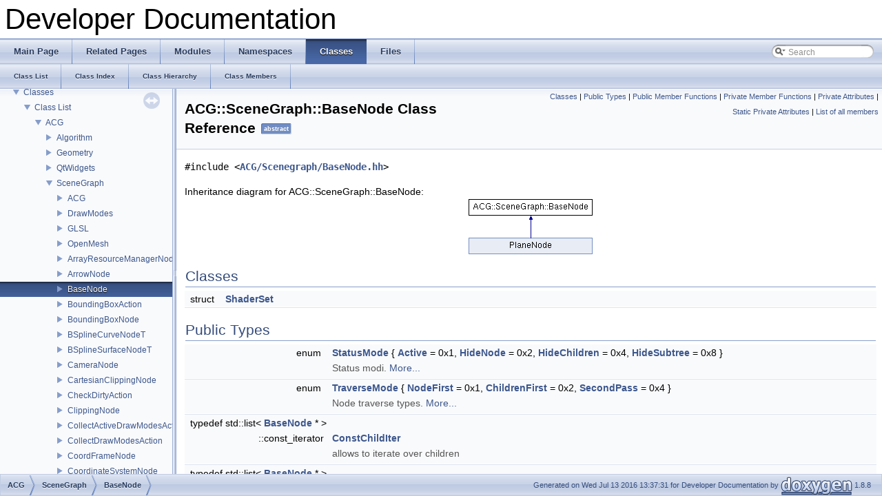

--- FILE ---
content_type: text/html
request_url: https://www.graphics.rwth-aachen.de/media/openflipper_static/Documentation/OpenFlipper-3.0/a00327.html
body_size: 16009
content:
<!DOCTYPE html PUBLIC "-//W3C//DTD XHTML 1.0 Transitional//EN" "http://www.w3.org/TR/xhtml1/DTD/xhtml1-transitional.dtd">
<html xmlns="http://www.w3.org/1999/xhtml">
<head>
<meta http-equiv="Content-Type" content="text/xhtml;charset=UTF-8"/>
<meta http-equiv="X-UA-Compatible" content="IE=9"/>
<meta name="generator" content="Doxygen 1.8.8"/>
<title>Developer Documentation: ACG::SceneGraph::BaseNode Class Reference</title>
<link href="tabs.css" rel="stylesheet" type="text/css"/>
<script type="text/javascript" src="jquery.js"></script>
<script type="text/javascript" src="dynsections.js"></script>
<link href="navtree.css" rel="stylesheet" type="text/css"/>
<script type="text/javascript" src="resize.js"></script>
<script type="text/javascript" src="navtree.js"></script>
<script type="text/javascript">
  $(document).ready(initResizable);
  $(window).load(resizeHeight);
</script>
<link href="search/search.css" rel="stylesheet" type="text/css"/>
<script type="text/javascript" src="search/search.js"></script>
<script type="text/javascript">
  $(document).ready(function() { searchBox.OnSelectItem(0); });
</script>
<link href="doxygen.css" rel="stylesheet" type="text/css" />
</head>
<body>
<div id="top"><!-- do not remove this div, it is closed by doxygen! -->
<div id="titlearea">
<table cellspacing="0" cellpadding="0">
 <tbody>
 <tr style="height: 56px;">
  <td style="padding-left: 0.5em;">
   <div id="projectname">Developer Documentation
   </div>
  </td>
 </tr>
 </tbody>
</table>
</div>
<!-- end header part -->
<!-- Generated by Doxygen 1.8.8 -->
<script type="text/javascript">
var searchBox = new SearchBox("searchBox", "search",false,'Search');
</script>
  <div id="navrow1" class="tabs">
    <ul class="tablist">
      <li><a href="index.html"><span>Main&#160;Page</span></a></li>
      <li><a href="pages.html"><span>Related&#160;Pages</span></a></li>
      <li><a href="modules.html"><span>Modules</span></a></li>
      <li><a href="namespaces.html"><span>Namespaces</span></a></li>
      <li class="current"><a href="annotated.html"><span>Classes</span></a></li>
      <li><a href="files.html"><span>Files</span></a></li>
      <li>
        <div id="MSearchBox" class="MSearchBoxInactive">
        <span class="left">
          <img id="MSearchSelect" src="search/mag_sel.png"
               onmouseover="return searchBox.OnSearchSelectShow()"
               onmouseout="return searchBox.OnSearchSelectHide()"
               alt=""/>
          <input type="text" id="MSearchField" value="Search" accesskey="S"
               onfocus="searchBox.OnSearchFieldFocus(true)" 
               onblur="searchBox.OnSearchFieldFocus(false)" 
               onkeyup="searchBox.OnSearchFieldChange(event)"/>
          </span><span class="right">
            <a id="MSearchClose" href="javascript:searchBox.CloseResultsWindow()"><img id="MSearchCloseImg" border="0" src="search/close.png" alt=""/></a>
          </span>
        </div>
      </li>
    </ul>
  </div>
  <div id="navrow2" class="tabs2">
    <ul class="tablist">
      <li><a href="annotated.html"><span>Class&#160;List</span></a></li>
      <li><a href="classes.html"><span>Class&#160;Index</span></a></li>
      <li><a href="hierarchy.html"><span>Class&#160;Hierarchy</span></a></li>
      <li><a href="functions.html"><span>Class&#160;Members</span></a></li>
    </ul>
  </div>
</div><!-- top -->
<div id="side-nav" class="ui-resizable side-nav-resizable">
  <div id="nav-tree">
    <div id="nav-tree-contents">
      <div id="nav-sync" class="sync"></div>
    </div>
  </div>
  <div id="splitbar" style="-moz-user-select:none;" 
       class="ui-resizable-handle">
  </div>
</div>
<script type="text/javascript">
$(document).ready(function(){initNavTree('a00327.html','');});
</script>
<div id="doc-content">
<!-- window showing the filter options -->
<div id="MSearchSelectWindow"
     onmouseover="return searchBox.OnSearchSelectShow()"
     onmouseout="return searchBox.OnSearchSelectHide()"
     onkeydown="return searchBox.OnSearchSelectKey(event)">
<a class="SelectItem" href="javascript:void(0)" onclick="searchBox.OnSelectItem(0)"><span class="SelectionMark">&#160;</span>All</a><a class="SelectItem" href="javascript:void(0)" onclick="searchBox.OnSelectItem(1)"><span class="SelectionMark">&#160;</span>Classes</a><a class="SelectItem" href="javascript:void(0)" onclick="searchBox.OnSelectItem(2)"><span class="SelectionMark">&#160;</span>Namespaces</a><a class="SelectItem" href="javascript:void(0)" onclick="searchBox.OnSelectItem(3)"><span class="SelectionMark">&#160;</span>Files</a><a class="SelectItem" href="javascript:void(0)" onclick="searchBox.OnSelectItem(4)"><span class="SelectionMark">&#160;</span>Functions</a><a class="SelectItem" href="javascript:void(0)" onclick="searchBox.OnSelectItem(5)"><span class="SelectionMark">&#160;</span>Variables</a><a class="SelectItem" href="javascript:void(0)" onclick="searchBox.OnSelectItem(6)"><span class="SelectionMark">&#160;</span>Typedefs</a><a class="SelectItem" href="javascript:void(0)" onclick="searchBox.OnSelectItem(7)"><span class="SelectionMark">&#160;</span>Enumerations</a><a class="SelectItem" href="javascript:void(0)" onclick="searchBox.OnSelectItem(8)"><span class="SelectionMark">&#160;</span>Enumerator</a><a class="SelectItem" href="javascript:void(0)" onclick="searchBox.OnSelectItem(9)"><span class="SelectionMark">&#160;</span>Properties</a><a class="SelectItem" href="javascript:void(0)" onclick="searchBox.OnSelectItem(10)"><span class="SelectionMark">&#160;</span>Friends</a><a class="SelectItem" href="javascript:void(0)" onclick="searchBox.OnSelectItem(11)"><span class="SelectionMark">&#160;</span>Macros</a><a class="SelectItem" href="javascript:void(0)" onclick="searchBox.OnSelectItem(12)"><span class="SelectionMark">&#160;</span>Modules</a><a class="SelectItem" href="javascript:void(0)" onclick="searchBox.OnSelectItem(13)"><span class="SelectionMark">&#160;</span>Pages</a></div>

<!-- iframe showing the search results (closed by default) -->
<div id="MSearchResultsWindow">
<iframe src="javascript:void(0)" frameborder="0" 
        name="MSearchResults" id="MSearchResults">
</iframe>
</div>

<div class="header">
  <div class="summary">
<a href="#nested-classes">Classes</a> &#124;
<a href="#pub-types">Public Types</a> &#124;
<a href="#pub-methods">Public Member Functions</a> &#124;
<a href="#pri-methods">Private Member Functions</a> &#124;
<a href="#pri-attribs">Private Attributes</a> &#124;
<a href="#pri-static-attribs">Static Private Attributes</a> &#124;
<a href="a04067.html">List of all members</a>  </div>
  <div class="headertitle">
<div class="title">ACG::SceneGraph::BaseNode Class Reference<span class="mlabels"><span class="mlabel">abstract</span></span></div>  </div>
</div><!--header-->
<div class="contents">

<p><code>#include &lt;<a class="el" href="a01658_source.html">ACG/Scenegraph/BaseNode.hh</a>&gt;</code></p>
<div class="dynheader">
Inheritance diagram for ACG::SceneGraph::BaseNode:</div>
<div class="dyncontent">
 <div class="center">
  <img src="a00327.png" usemap="#ACG::SceneGraph::BaseNode_map" alt=""/>
  <map id="ACG::SceneGraph::BaseNode_map" name="ACG::SceneGraph::BaseNode_map">
<area href="a00964.html" alt="PlaneNode" shape="rect" coords="0,56,180,80"/>
</map>
 </div></div>
<table class="memberdecls">
<tr class="heading"><td colspan="2"><h2 class="groupheader"><a name="nested-classes"></a>
Classes</h2></td></tr>
<tr class="memitem:"><td class="memItemLeft" align="right" valign="top">struct &#160;</td><td class="memItemRight" valign="bottom"><a class="el" href="a01169.html">ShaderSet</a></td></tr>
<tr class="separator:"><td class="memSeparator" colspan="2">&#160;</td></tr>
</table><table class="memberdecls">
<tr class="heading"><td colspan="2"><h2 class="groupheader"><a name="pub-types"></a>
Public Types</h2></td></tr>
<tr class="memitem:a3731e3d56853ba78be9dbbd3b8b4a708"><td class="memItemLeft" align="right" valign="top">enum &#160;</td><td class="memItemRight" valign="bottom"><a class="el" href="a00327.html#a3731e3d56853ba78be9dbbd3b8b4a708">StatusMode</a> { <a class="el" href="a00327.html#a3731e3d56853ba78be9dbbd3b8b4a708ae6306e1fa101f14a1508dc829b61ef69">Active</a> = 0x1, 
<a class="el" href="a00327.html#a3731e3d56853ba78be9dbbd3b8b4a708a027060d2cfb093d779eb35d01d4e248d">HideNode</a> = 0x2, 
<a class="el" href="a00327.html#a3731e3d56853ba78be9dbbd3b8b4a708a22193d055e2e7f4aa0231174836890dc">HideChildren</a> = 0x4, 
<a class="el" href="a00327.html#a3731e3d56853ba78be9dbbd3b8b4a708a4b92b1fbd98b69389dd05172e98b7145">HideSubtree</a> = 0x8
 }</td></tr>
<tr class="memdesc:a3731e3d56853ba78be9dbbd3b8b4a708"><td class="mdescLeft">&#160;</td><td class="mdescRight">Status modi.  <a href="a00327.html#a3731e3d56853ba78be9dbbd3b8b4a708">More...</a><br /></td></tr>
<tr class="separator:a3731e3d56853ba78be9dbbd3b8b4a708"><td class="memSeparator" colspan="2">&#160;</td></tr>
<tr class="memitem:a3a10b7db6747e5ed9adfe1f47eb3b45a"><td class="memItemLeft" align="right" valign="top">enum &#160;</td><td class="memItemRight" valign="bottom"><a class="el" href="a00327.html#a3a10b7db6747e5ed9adfe1f47eb3b45a">TraverseMode</a> { <a class="el" href="a00327.html#a3a10b7db6747e5ed9adfe1f47eb3b45aa327db09fceebeeca43efeec80efe6b24">NodeFirst</a> = 0x1, 
<a class="el" href="a00327.html#a3a10b7db6747e5ed9adfe1f47eb3b45aa0260d11742bbf9b7109748ddf6818dbe">ChildrenFirst</a> = 0x2, 
<a class="el" href="a00327.html#a3a10b7db6747e5ed9adfe1f47eb3b45aad6aa264eb5b0718c01140d6f8d2f6e56">SecondPass</a> = 0x4
 }</td></tr>
<tr class="memdesc:a3a10b7db6747e5ed9adfe1f47eb3b45a"><td class="mdescLeft">&#160;</td><td class="mdescRight">Node traverse types.  <a href="a00327.html#a3a10b7db6747e5ed9adfe1f47eb3b45a">More...</a><br /></td></tr>
<tr class="separator:a3a10b7db6747e5ed9adfe1f47eb3b45a"><td class="memSeparator" colspan="2">&#160;</td></tr>
<tr class="memitem:af79710cfdadddc2427af2398df6c01d2"><td class="memItemLeft" align="right" valign="top"><a class="anchor" id="af79710cfdadddc2427af2398df6c01d2"></a>
typedef std::list&lt; <a class="el" href="a00327.html">BaseNode</a> * &gt;<br class="typebreak" />
::const_iterator&#160;</td><td class="memItemRight" valign="bottom"><a class="el" href="a00327.html#af79710cfdadddc2427af2398df6c01d2">ConstChildIter</a></td></tr>
<tr class="memdesc:af79710cfdadddc2427af2398df6c01d2"><td class="mdescLeft">&#160;</td><td class="mdescRight">allows to iterate over children <br /></td></tr>
<tr class="separator:af79710cfdadddc2427af2398df6c01d2"><td class="memSeparator" colspan="2">&#160;</td></tr>
<tr class="memitem:a07fa9590f94d479b544fe2b3430c90bc"><td class="memItemLeft" align="right" valign="top"><a class="anchor" id="a07fa9590f94d479b544fe2b3430c90bc"></a>
typedef std::list&lt; <a class="el" href="a00327.html">BaseNode</a> * &gt;<br class="typebreak" />
::iterator&#160;</td><td class="memItemRight" valign="bottom"><a class="el" href="a00327.html#a07fa9590f94d479b544fe2b3430c90bc">ChildIter</a></td></tr>
<tr class="memdesc:a07fa9590f94d479b544fe2b3430c90bc"><td class="mdescLeft">&#160;</td><td class="mdescRight">allows to iterate over children <br /></td></tr>
<tr class="separator:a07fa9590f94d479b544fe2b3430c90bc"><td class="memSeparator" colspan="2">&#160;</td></tr>
<tr class="memitem:aeaf45b664f78b6c05de58fbd57f423f6"><td class="memItemLeft" align="right" valign="top"><a class="anchor" id="aeaf45b664f78b6c05de58fbd57f423f6"></a>
typedef std::list&lt; <a class="el" href="a00327.html">BaseNode</a> * &gt;<br class="typebreak" />
::const_reverse_iterator&#160;</td><td class="memItemRight" valign="bottom"><a class="el" href="a00327.html#aeaf45b664f78b6c05de58fbd57f423f6">ConstChildRIter</a></td></tr>
<tr class="memdesc:aeaf45b664f78b6c05de58fbd57f423f6"><td class="mdescLeft">&#160;</td><td class="mdescRight">allows to reverse iterate over children <br /></td></tr>
<tr class="separator:aeaf45b664f78b6c05de58fbd57f423f6"><td class="memSeparator" colspan="2">&#160;</td></tr>
<tr class="memitem:aa9e05feeab425ef61ee1f3a4ee282967"><td class="memItemLeft" align="right" valign="top"><a class="anchor" id="aa9e05feeab425ef61ee1f3a4ee282967"></a>
typedef std::list&lt; <a class="el" href="a00327.html">BaseNode</a> * &gt;<br class="typebreak" />
::reverse_iterator&#160;</td><td class="memItemRight" valign="bottom"><a class="el" href="a00327.html#aa9e05feeab425ef61ee1f3a4ee282967">ChildRIter</a></td></tr>
<tr class="memdesc:aa9e05feeab425ef61ee1f3a4ee282967"><td class="mdescLeft">&#160;</td><td class="mdescRight">allows to reverse iterate over children <br /></td></tr>
<tr class="separator:aa9e05feeab425ef61ee1f3a4ee282967"><td class="memSeparator" colspan="2">&#160;</td></tr>
</table><table class="memberdecls">
<tr class="heading"><td colspan="2"><h2 class="groupheader"><a name="pub-methods"></a>
Public Member Functions</h2></td></tr>
<tr class="memitem:abad1a546da418bd8688ff15b22e1dc65"><td class="memItemLeft" align="right" valign="top"><a class="anchor" id="abad1a546da418bd8688ff15b22e1dc65"></a>
&#160;</td><td class="memItemRight" valign="bottom"><a class="el" href="a00327.html#abad1a546da418bd8688ff15b22e1dc65">BaseNode</a> (<a class="el" href="a00327.html">BaseNode</a> *_parent=0, std::string _name=&quot;&lt;unknown&gt;&quot;)</td></tr>
<tr class="memdesc:abad1a546da418bd8688ff15b22e1dc65"><td class="mdescLeft">&#160;</td><td class="mdescRight">Default constructor. <br /></td></tr>
<tr class="separator:abad1a546da418bd8688ff15b22e1dc65"><td class="memSeparator" colspan="2">&#160;</td></tr>
<tr class="memitem:a75b06bfae492d4d77c5a4d78e125b604"><td class="memItemLeft" align="right" valign="top"><a class="anchor" id="a75b06bfae492d4d77c5a4d78e125b604"></a>
&#160;</td><td class="memItemRight" valign="bottom"><a class="el" href="a00327.html#a75b06bfae492d4d77c5a4d78e125b604">BaseNode</a> (<a class="el" href="a00327.html">BaseNode</a> *_parent, <a class="el" href="a00327.html">BaseNode</a> *_child, std::string _name=&quot;&lt;unknown&gt;&quot;)</td></tr>
<tr class="memdesc:a75b06bfae492d4d77c5a4d78e125b604"><td class="mdescLeft">&#160;</td><td class="mdescRight">Put this node between _parent and _child. <br /></td></tr>
<tr class="separator:a75b06bfae492d4d77c5a4d78e125b604"><td class="memSeparator" colspan="2">&#160;</td></tr>
<tr class="memitem:a5cc21e04f8894848f1181d172097f3ef"><td class="memItemLeft" align="right" valign="top"><a class="anchor" id="a5cc21e04f8894848f1181d172097f3ef"></a>
virtual&#160;</td><td class="memItemRight" valign="bottom"><a class="el" href="a00327.html#a5cc21e04f8894848f1181d172097f3ef">~BaseNode</a> ()</td></tr>
<tr class="memdesc:a5cc21e04f8894848f1181d172097f3ef"><td class="mdescLeft">&#160;</td><td class="mdescRight">Destructor. <br /></td></tr>
<tr class="separator:a5cc21e04f8894848f1181d172097f3ef"><td class="memSeparator" colspan="2">&#160;</td></tr>
<tr class="memitem:a076a775dc6a63ebdd903e2ff7feb5be7"><td class="memItemLeft" align="right" valign="top">void&#160;</td><td class="memItemRight" valign="bottom"><a class="el" href="a00327.html#a076a775dc6a63ebdd903e2ff7feb5be7">delete_subtree</a> ()</td></tr>
<tr class="memdesc:a076a775dc6a63ebdd903e2ff7feb5be7"><td class="mdescLeft">&#160;</td><td class="mdescRight">Delete the whole subtree of this node.  <a href="#a076a775dc6a63ebdd903e2ff7feb5be7">More...</a><br /></td></tr>
<tr class="separator:a076a775dc6a63ebdd903e2ff7feb5be7"><td class="memSeparator" colspan="2">&#160;</td></tr>
<tr class="memitem:a861bf1e6a55044744826116598deea52"><td class="memItemLeft" align="right" valign="top"><a class="anchor" id="a861bf1e6a55044744826116598deea52"></a>
virtual const std::string &amp;&#160;</td><td class="memItemRight" valign="bottom"><a class="el" href="a00327.html#a861bf1e6a55044744826116598deea52">className</a> () const =0</td></tr>
<tr class="memdesc:a861bf1e6a55044744826116598deea52"><td class="mdescLeft">&#160;</td><td class="mdescRight">Return class name (implemented by the ACG_CLASSNAME macro) <br /></td></tr>
<tr class="separator:a861bf1e6a55044744826116598deea52"><td class="memSeparator" colspan="2">&#160;</td></tr>
<tr class="memitem:a5c73e9b3cd109a8978a13fa343927115"><td class="memItemLeft" align="right" valign="top">virtual <a class="el" href="a00509.html">DrawModes::DrawMode</a>&#160;</td><td class="memItemRight" valign="bottom"><a class="el" href="a00327.html#a5c73e9b3cd109a8978a13fa343927115">availableDrawModes</a> () const </td></tr>
<tr class="separator:a5c73e9b3cd109a8978a13fa343927115"><td class="memSeparator" colspan="2">&#160;</td></tr>
<tr class="memitem:a996661c63c70e2516b82dfcbbf777408"><td class="memItemLeft" align="right" valign="top">virtual void&#160;</td><td class="memItemRight" valign="bottom"><a class="el" href="a00327.html#a996661c63c70e2516b82dfcbbf777408">boundingBox</a> (<a class="el" href="a03336.html#ae4a56bb6b65d7f966934982a1e370213">Vec3d</a> &amp;, <a class="el" href="a03336.html#ae4a56bb6b65d7f966934982a1e370213">Vec3d</a> &amp;)</td></tr>
<tr class="separator:a996661c63c70e2516b82dfcbbf777408"><td class="memSeparator" colspan="2">&#160;</td></tr>
<tr class="memitem:aeb32b92d411b21712d12662ddd910ee8"><td class="memItemLeft" align="right" valign="top">virtual void&#160;</td><td class="memItemRight" valign="bottom"><a class="el" href="a00327.html#aeb32b92d411b21712d12662ddd910ee8">enter</a> (<a class="el" href="a00643.html">GLState</a> &amp;, const <a class="el" href="a00509.html">DrawModes::DrawMode</a> &amp;)</td></tr>
<tr class="separator:aeb32b92d411b21712d12662ddd910ee8"><td class="memSeparator" colspan="2">&#160;</td></tr>
<tr class="memitem:ae795cf008e91e74e1777e7bb46b7cd15"><td class="memItemLeft" align="right" valign="top">virtual void&#160;</td><td class="memItemRight" valign="bottom"><a class="el" href="a00327.html#ae795cf008e91e74e1777e7bb46b7cd15">draw</a> (<a class="el" href="a00643.html">GLState</a> &amp;, const <a class="el" href="a00509.html">DrawModes::DrawMode</a> &amp;)</td></tr>
<tr class="memdesc:ae795cf008e91e74e1777e7bb46b7cd15"><td class="mdescLeft">&#160;</td><td class="mdescRight">Draw this node using the draw modes _drawMode.  <a href="#ae795cf008e91e74e1777e7bb46b7cd15">More...</a><br /></td></tr>
<tr class="separator:ae795cf008e91e74e1777e7bb46b7cd15"><td class="memSeparator" colspan="2">&#160;</td></tr>
<tr class="memitem:a5f71c3865a9bcdfed6255eba50573d5c"><td class="memItemLeft" align="right" valign="top">virtual void&#160;</td><td class="memItemRight" valign="bottom"><a class="el" href="a00327.html#a5f71c3865a9bcdfed6255eba50573d5c">getRenderObjects</a> (<a class="el" href="a00738.html">IRenderer</a> *_renderer, <a class="el" href="a00643.html">GLState</a> &amp;_state, const <a class="el" href="a00509.html">DrawModes::DrawMode</a> &amp;_drawMode, const <a class="el" href="a00789.html">Material</a> *_mat)</td></tr>
<tr class="memdesc:a5f71c3865a9bcdfed6255eba50573d5c"><td class="mdescLeft">&#160;</td><td class="mdescRight">Deferred draw call with shader based renderer.  <a href="#a5f71c3865a9bcdfed6255eba50573d5c">More...</a><br /></td></tr>
<tr class="separator:a5f71c3865a9bcdfed6255eba50573d5c"><td class="memSeparator" colspan="2">&#160;</td></tr>
<tr class="memitem:abfaa9091bfb2ff5d221884902c100bfe"><td class="memItemLeft" align="right" valign="top">virtual void&#160;</td><td class="memItemRight" valign="bottom"><a class="el" href="a00327.html#abfaa9091bfb2ff5d221884902c100bfe">leave</a> (<a class="el" href="a00643.html">GLState</a> &amp;, const <a class="el" href="a00509.html">DrawModes::DrawMode</a> &amp;)</td></tr>
<tr class="separator:abfaa9091bfb2ff5d221884902c100bfe"><td class="memSeparator" colspan="2">&#160;</td></tr>
<tr class="memitem:aa2409686d081ef760ea381b1766887e3"><td class="memItemLeft" align="right" valign="top">virtual void&#160;</td><td class="memItemRight" valign="bottom"><a class="el" href="a00327.html#aa2409686d081ef760ea381b1766887e3">enterPick</a> (<a class="el" href="a00643.html">GLState</a> &amp;_state, <a class="el" href="a03343.html#af5fad41dadeca314c2077f897377dbd0">PickTarget</a> _target, const <a class="el" href="a00509.html">DrawModes::DrawMode</a> &amp;_drawMode)</td></tr>
<tr class="separator:aa2409686d081ef760ea381b1766887e3"><td class="memSeparator" colspan="2">&#160;</td></tr>
<tr class="memitem:adac324be19fb72e7044dedcc147be86c"><td class="memItemLeft" align="right" valign="top">virtual void&#160;</td><td class="memItemRight" valign="bottom"><a class="el" href="a00327.html#adac324be19fb72e7044dedcc147be86c">pick</a> (<a class="el" href="a00643.html">GLState</a> &amp;, <a class="el" href="a03343.html#af5fad41dadeca314c2077f897377dbd0">PickTarget</a>)</td></tr>
<tr class="separator:adac324be19fb72e7044dedcc147be86c"><td class="memSeparator" colspan="2">&#160;</td></tr>
<tr class="memitem:a0a4a7d32775cfe489e3ebf934b03404d"><td class="memItemLeft" align="right" valign="top">virtual void&#160;</td><td class="memItemRight" valign="bottom"><a class="el" href="a00327.html#a0a4a7d32775cfe489e3ebf934b03404d">leavePick</a> (<a class="el" href="a00643.html">GLState</a> &amp;_state, <a class="el" href="a03343.html#af5fad41dadeca314c2077f897377dbd0">PickTarget</a> _target, const <a class="el" href="a00509.html">DrawModes::DrawMode</a> &amp;_drawMode)</td></tr>
<tr class="separator:a0a4a7d32775cfe489e3ebf934b03404d"><td class="memSeparator" colspan="2">&#160;</td></tr>
<tr class="memitem:a27cbb28d617b24b6e20a35cb846e326b"><td class="memItemLeft" align="right" valign="top">void&#160;</td><td class="memItemRight" valign="bottom"><a class="el" href="a00327.html#a27cbb28d617b24b6e20a35cb846e326b">enablePicking</a> (bool _enable)</td></tr>
<tr class="separator:a27cbb28d617b24b6e20a35cb846e326b"><td class="memSeparator" colspan="2">&#160;</td></tr>
<tr class="memitem:a06664baf28a361ef43035adcca035df2"><td class="memItemLeft" align="right" valign="top">bool&#160;</td><td class="memItemRight" valign="bottom"><a class="el" href="a00327.html#a06664baf28a361ef43035adcca035df2">pickingEnabled</a> ()</td></tr>
<tr class="separator:a06664baf28a361ef43035adcca035df2"><td class="memSeparator" colspan="2">&#160;</td></tr>
<tr class="memitem:af74552cfa65c5d03b5e51f8c50462cd8"><td class="memItemLeft" align="right" valign="top"><a class="anchor" id="af74552cfa65c5d03b5e51f8c50462cd8"></a>
virtual void&#160;</td><td class="memItemRight" valign="bottom"><a class="el" href="a00327.html#af74552cfa65c5d03b5e51f8c50462cd8">mouseEvent</a> (<a class="el" href="a00643.html">GLState</a> &amp;, QMouseEvent *)</td></tr>
<tr class="memdesc:af74552cfa65c5d03b5e51f8c50462cd8"><td class="mdescLeft">&#160;</td><td class="mdescRight">Handle mouse event (some interaction, e.g. modeling) <br /></td></tr>
<tr class="separator:af74552cfa65c5d03b5e51f8c50462cd8"><td class="memSeparator" colspan="2">&#160;</td></tr>
<tr class="memitem:aa2c89688284fda99a4e717db921aaaae"><td class="memItemLeft" align="right" valign="top"><a class="anchor" id="aa2c89688284fda99a4e717db921aaaae"></a>
void&#160;</td><td class="memItemRight" valign="bottom"><a class="el" href="a00327.html#aa2c89688284fda99a4e717db921aaaae">setDirty</a> (bool _dirty=true)</td></tr>
<tr class="memdesc:aa2c89688284fda99a4e717db921aaaae"><td class="mdescLeft">&#160;</td><td class="mdescRight">mark node for redrawn <br /></td></tr>
<tr class="separator:aa2c89688284fda99a4e717db921aaaae"><td class="memSeparator" colspan="2">&#160;</td></tr>
<tr class="memitem:ae8839914ef415b49fea9c509e7b606a4"><td class="memItemLeft" align="right" valign="top"><a class="anchor" id="ae8839914ef415b49fea9c509e7b606a4"></a>
bool&#160;</td><td class="memItemRight" valign="bottom"><a class="el" href="a00327.html#ae8839914ef415b49fea9c509e7b606a4">isDirty</a> () const </td></tr>
<tr class="memdesc:ae8839914ef415b49fea9c509e7b606a4"><td class="mdescLeft">&#160;</td><td class="mdescRight">Check if node should be redrawn. <br /></td></tr>
<tr class="separator:ae8839914ef415b49fea9c509e7b606a4"><td class="memSeparator" colspan="2">&#160;</td></tr>
<tr class="memitem:a00478af2e7a38f73b639312364656613"><td class="memItemLeft" align="right" valign="top"><a class="anchor" id="a00478af2e7a38f73b639312364656613"></a>
<a class="el" href="a00327.html#a07fa9590f94d479b544fe2b3430c90bc">ChildIter</a>&#160;</td><td class="memItemRight" valign="bottom"><a class="el" href="a00327.html#a00478af2e7a38f73b639312364656613">childrenBegin</a> ()</td></tr>
<tr class="memdesc:a00478af2e7a38f73b639312364656613"><td class="mdescLeft">&#160;</td><td class="mdescRight">Returns: begin-iterator of children. <br /></td></tr>
<tr class="separator:a00478af2e7a38f73b639312364656613"><td class="memSeparator" colspan="2">&#160;</td></tr>
<tr class="memitem:a3687e276051bb085d1ff72d2ef2eebb1"><td class="memItemLeft" align="right" valign="top"><a class="anchor" id="a3687e276051bb085d1ff72d2ef2eebb1"></a>
<a class="el" href="a00327.html#af79710cfdadddc2427af2398df6c01d2">ConstChildIter</a>&#160;</td><td class="memItemRight" valign="bottom"><a class="el" href="a00327.html#a3687e276051bb085d1ff72d2ef2eebb1">childrenBegin</a> () const </td></tr>
<tr class="memdesc:a3687e276051bb085d1ff72d2ef2eebb1"><td class="mdescLeft">&#160;</td><td class="mdescRight">Same but <code>cont</code>. <br /></td></tr>
<tr class="separator:a3687e276051bb085d1ff72d2ef2eebb1"><td class="memSeparator" colspan="2">&#160;</td></tr>
<tr class="memitem:a0a177319e2a49833940ed97f0bb37cc2"><td class="memItemLeft" align="right" valign="top"><a class="anchor" id="a0a177319e2a49833940ed97f0bb37cc2"></a>
<a class="el" href="a00327.html#a07fa9590f94d479b544fe2b3430c90bc">ChildIter</a>&#160;</td><td class="memItemRight" valign="bottom"><a class="el" href="a00327.html#a0a177319e2a49833940ed97f0bb37cc2">childrenEnd</a> ()</td></tr>
<tr class="memdesc:a0a177319e2a49833940ed97f0bb37cc2"><td class="mdescLeft">&#160;</td><td class="mdescRight">Returns: end-iterator of children. <br /></td></tr>
<tr class="separator:a0a177319e2a49833940ed97f0bb37cc2"><td class="memSeparator" colspan="2">&#160;</td></tr>
<tr class="memitem:a1064538c84c74e6a456fc55f71f184a8"><td class="memItemLeft" align="right" valign="top"><a class="anchor" id="a1064538c84c74e6a456fc55f71f184a8"></a>
<a class="el" href="a00327.html#af79710cfdadddc2427af2398df6c01d2">ConstChildIter</a>&#160;</td><td class="memItemRight" valign="bottom"><a class="el" href="a00327.html#a1064538c84c74e6a456fc55f71f184a8">childrenEnd</a> () const </td></tr>
<tr class="memdesc:a1064538c84c74e6a456fc55f71f184a8"><td class="mdescLeft">&#160;</td><td class="mdescRight">Same but <code>const</code>. <br /></td></tr>
<tr class="separator:a1064538c84c74e6a456fc55f71f184a8"><td class="memSeparator" colspan="2">&#160;</td></tr>
<tr class="memitem:aabccc7077420522a5b8f4f775310d5a2"><td class="memItemLeft" align="right" valign="top"><a class="anchor" id="aabccc7077420522a5b8f4f775310d5a2"></a>
<a class="el" href="a00327.html#aa9e05feeab425ef61ee1f3a4ee282967">ChildRIter</a>&#160;</td><td class="memItemRight" valign="bottom"><a class="el" href="a00327.html#aabccc7077420522a5b8f4f775310d5a2">childrenRBegin</a> ()</td></tr>
<tr class="memdesc:aabccc7077420522a5b8f4f775310d5a2"><td class="mdescLeft">&#160;</td><td class="mdescRight">Returns: reverse begin-iterator of children. <br /></td></tr>
<tr class="separator:aabccc7077420522a5b8f4f775310d5a2"><td class="memSeparator" colspan="2">&#160;</td></tr>
<tr class="memitem:af6064747b9199011223b7457b8b0369f"><td class="memItemLeft" align="right" valign="top"><a class="anchor" id="af6064747b9199011223b7457b8b0369f"></a>
<a class="el" href="a00327.html#aeaf45b664f78b6c05de58fbd57f423f6">ConstChildRIter</a>&#160;</td><td class="memItemRight" valign="bottom"><a class="el" href="a00327.html#af6064747b9199011223b7457b8b0369f">childrenRBegin</a> () const </td></tr>
<tr class="memdesc:af6064747b9199011223b7457b8b0369f"><td class="mdescLeft">&#160;</td><td class="mdescRight">Same but const. <br /></td></tr>
<tr class="separator:af6064747b9199011223b7457b8b0369f"><td class="memSeparator" colspan="2">&#160;</td></tr>
<tr class="memitem:a65184de55795b0f56334f83c13ced7d7"><td class="memItemLeft" align="right" valign="top"><a class="anchor" id="a65184de55795b0f56334f83c13ced7d7"></a>
<a class="el" href="a00327.html#aa9e05feeab425ef61ee1f3a4ee282967">ChildRIter</a>&#160;</td><td class="memItemRight" valign="bottom"><a class="el" href="a00327.html#a65184de55795b0f56334f83c13ced7d7">childrenREnd</a> ()</td></tr>
<tr class="memdesc:a65184de55795b0f56334f83c13ced7d7"><td class="mdescLeft">&#160;</td><td class="mdescRight">Returns: reverse end-iterator of children. <br /></td></tr>
<tr class="separator:a65184de55795b0f56334f83c13ced7d7"><td class="memSeparator" colspan="2">&#160;</td></tr>
<tr class="memitem:a9d38a43e07faa78fca45a6c6441045c3"><td class="memItemLeft" align="right" valign="top"><a class="anchor" id="a9d38a43e07faa78fca45a6c6441045c3"></a>
<a class="el" href="a00327.html#aeaf45b664f78b6c05de58fbd57f423f6">ConstChildRIter</a>&#160;</td><td class="memItemRight" valign="bottom"><a class="el" href="a00327.html#a9d38a43e07faa78fca45a6c6441045c3">childrenREnd</a> () const </td></tr>
<tr class="memdesc:a9d38a43e07faa78fca45a6c6441045c3"><td class="mdescLeft">&#160;</td><td class="mdescRight">Same but <code>const</code>. <br /></td></tr>
<tr class="separator:a9d38a43e07faa78fca45a6c6441045c3"><td class="memSeparator" colspan="2">&#160;</td></tr>
<tr class="memitem:ad0e0903db100992869f9ec7545dfb168"><td class="memItemLeft" align="right" valign="top"><a class="anchor" id="ad0e0903db100992869f9ec7545dfb168"></a>
void&#160;</td><td class="memItemRight" valign="bottom"><a class="el" href="a00327.html#ad0e0903db100992869f9ec7545dfb168">push_back</a> (<a class="el" href="a00327.html">BaseNode</a> *_node)</td></tr>
<tr class="memdesc:ad0e0903db100992869f9ec7545dfb168"><td class="mdescLeft">&#160;</td><td class="mdescRight">Insert _node at the end of the list of children. <br /></td></tr>
<tr class="separator:ad0e0903db100992869f9ec7545dfb168"><td class="memSeparator" colspan="2">&#160;</td></tr>
<tr class="memitem:ad5284266f456d59b62acaab0d341e5e9"><td class="memItemLeft" align="right" valign="top">void&#160;</td><td class="memItemRight" valign="bottom"><a class="el" href="a00327.html#ad5284266f456d59b62acaab0d341e5e9">remove</a> (<a class="el" href="a00327.html#a07fa9590f94d479b544fe2b3430c90bc">ChildIter</a> _pos)</td></tr>
<tr class="separator:ad5284266f456d59b62acaab0d341e5e9"><td class="memSeparator" colspan="2">&#160;</td></tr>
<tr class="memitem:ad00264d874c905e7a40ad07266dc5851"><td class="memItemLeft" align="right" valign="top"><a class="anchor" id="ad00264d874c905e7a40ad07266dc5851"></a>
size_t&#160;</td><td class="memItemRight" valign="bottom"><a class="el" href="a00327.html#ad00264d874c905e7a40ad07266dc5851">nChildren</a> () const </td></tr>
<tr class="memdesc:ad00264d874c905e7a40ad07266dc5851"><td class="mdescLeft">&#160;</td><td class="mdescRight">number of children <br /></td></tr>
<tr class="separator:ad00264d874c905e7a40ad07266dc5851"><td class="memSeparator" colspan="2">&#160;</td></tr>
<tr class="memitem:afdc9049711517cb4152912dff68e71cd"><td class="memItemLeft" align="right" valign="top"><a class="el" href="a00327.html#a07fa9590f94d479b544fe2b3430c90bc">ChildIter</a>&#160;</td><td class="memItemRight" valign="bottom"><a class="el" href="a00327.html#afdc9049711517cb4152912dff68e71cd">find</a> (<a class="el" href="a00327.html">BaseNode</a> *_node)</td></tr>
<tr class="separator:afdc9049711517cb4152912dff68e71cd"><td class="memSeparator" colspan="2">&#160;</td></tr>
<tr class="memitem:ac1a6be1203c4414f8c16455853915166"><td class="memItemLeft" align="right" valign="top"><a class="el" href="a00327.html">BaseNode</a> *&#160;</td><td class="memItemRight" valign="bottom"><a class="el" href="a00327.html#ac1a6be1203c4414f8c16455853915166">find</a> (const std::string &amp;_name)</td></tr>
<tr class="separator:ac1a6be1203c4414f8c16455853915166"><td class="memSeparator" colspan="2">&#160;</td></tr>
<tr class="memitem:a144bfa2aeca9827287baa3529949cf01"><td class="memItemLeft" align="right" valign="top"><a class="anchor" id="a144bfa2aeca9827287baa3529949cf01"></a>
<a class="el" href="a00327.html">BaseNode</a> *&#160;</td><td class="memItemRight" valign="bottom"><a class="el" href="a00327.html#a144bfa2aeca9827287baa3529949cf01">parent</a> ()</td></tr>
<tr class="memdesc:a144bfa2aeca9827287baa3529949cf01"><td class="mdescLeft">&#160;</td><td class="mdescRight">Get the nodes parent node. <br /></td></tr>
<tr class="separator:a144bfa2aeca9827287baa3529949cf01"><td class="memSeparator" colspan="2">&#160;</td></tr>
<tr class="memitem:a0b94444ac2ea6d39afd6b9e61c8ac57b"><td class="memItemLeft" align="right" valign="top"><a class="anchor" id="a0b94444ac2ea6d39afd6b9e61c8ac57b"></a>
const <a class="el" href="a00327.html">BaseNode</a> *&#160;</td><td class="memItemRight" valign="bottom"><a class="el" href="a00327.html#a0b94444ac2ea6d39afd6b9e61c8ac57b">parent</a> () const </td></tr>
<tr class="memdesc:a0b94444ac2ea6d39afd6b9e61c8ac57b"><td class="mdescLeft">&#160;</td><td class="mdescRight">Get the nodes parent node. <br /></td></tr>
<tr class="separator:a0b94444ac2ea6d39afd6b9e61c8ac57b"><td class="memSeparator" colspan="2">&#160;</td></tr>
<tr class="memitem:aa16ecd9656f0231f01fd1adaa11c3f99"><td class="memItemLeft" align="right" valign="top">void&#160;</td><td class="memItemRight" valign="bottom"><a class="el" href="a00327.html#aa16ecd9656f0231f01fd1adaa11c3f99">set_parent</a> (<a class="el" href="a00327.html">BaseNode</a> *_parent)</td></tr>
<tr class="memdesc:aa16ecd9656f0231f01fd1adaa11c3f99"><td class="mdescLeft">&#160;</td><td class="mdescRight">Set the parent of this node.  <a href="#aa16ecd9656f0231f01fd1adaa11c3f99">More...</a><br /></td></tr>
<tr class="separator:aa16ecd9656f0231f01fd1adaa11c3f99"><td class="memSeparator" colspan="2">&#160;</td></tr>
<tr class="memitem:a43803923b23c717a624d1c6e8c5bb49e"><td class="memItemLeft" align="right" valign="top"><a class="anchor" id="a43803923b23c717a624d1c6e8c5bb49e"></a>
<a class="el" href="a00327.html#a3731e3d56853ba78be9dbbd3b8b4a708">StatusMode</a>&#160;</td><td class="memItemRight" valign="bottom"><a class="el" href="a00327.html#a43803923b23c717a624d1c6e8c5bb49e">status</a> () const </td></tr>
<tr class="memdesc:a43803923b23c717a624d1c6e8c5bb49e"><td class="mdescLeft">&#160;</td><td class="mdescRight">Get node's status. <br /></td></tr>
<tr class="separator:a43803923b23c717a624d1c6e8c5bb49e"><td class="memSeparator" colspan="2">&#160;</td></tr>
<tr class="memitem:ab2367b99b75c584b44a7690c55c13888"><td class="memItemLeft" align="right" valign="top"><a class="anchor" id="ab2367b99b75c584b44a7690c55c13888"></a>
void&#160;</td><td class="memItemRight" valign="bottom"><a class="el" href="a00327.html#ab2367b99b75c584b44a7690c55c13888">set_status</a> (<a class="el" href="a00327.html#a3731e3d56853ba78be9dbbd3b8b4a708">StatusMode</a> _s)</td></tr>
<tr class="memdesc:ab2367b99b75c584b44a7690c55c13888"><td class="mdescLeft">&#160;</td><td class="mdescRight">Set the status of this node. <br /></td></tr>
<tr class="separator:ab2367b99b75c584b44a7690c55c13888"><td class="memSeparator" colspan="2">&#160;</td></tr>
<tr class="memitem:a50cc36c3ceb5b524811d40cc85e07109"><td class="memItemLeft" align="right" valign="top"><a class="anchor" id="a50cc36c3ceb5b524811d40cc85e07109"></a>
void&#160;</td><td class="memItemRight" valign="bottom"><a class="el" href="a00327.html#a50cc36c3ceb5b524811d40cc85e07109">hide</a> ()</td></tr>
<tr class="memdesc:a50cc36c3ceb5b524811d40cc85e07109"><td class="mdescLeft">&#160;</td><td class="mdescRight">Hide Node: set status to HideNode. <br /></td></tr>
<tr class="separator:a50cc36c3ceb5b524811d40cc85e07109"><td class="memSeparator" colspan="2">&#160;</td></tr>
<tr class="memitem:adfe9520862b36da0d0663562e318603e"><td class="memItemLeft" align="right" valign="top"><a class="anchor" id="adfe9520862b36da0d0663562e318603e"></a>
void&#160;</td><td class="memItemRight" valign="bottom"><a class="el" href="a00327.html#adfe9520862b36da0d0663562e318603e">show</a> ()</td></tr>
<tr class="memdesc:adfe9520862b36da0d0663562e318603e"><td class="mdescLeft">&#160;</td><td class="mdescRight">Show node: set status to Active. <br /></td></tr>
<tr class="separator:adfe9520862b36da0d0663562e318603e"><td class="memSeparator" colspan="2">&#160;</td></tr>
<tr class="memitem:afd5d3eb609c1cf09684651ffcbd2ee43"><td class="memItemLeft" align="right" valign="top"><a class="anchor" id="afd5d3eb609c1cf09684651ffcbd2ee43"></a>
bool&#160;</td><td class="memItemRight" valign="bottom"><a class="el" href="a00327.html#afd5d3eb609c1cf09684651ffcbd2ee43">visible</a> ()</td></tr>
<tr class="memdesc:afd5d3eb609c1cf09684651ffcbd2ee43"><td class="mdescLeft">&#160;</td><td class="mdescRight">Is node visible (status == Active)? <br /></td></tr>
<tr class="separator:afd5d3eb609c1cf09684651ffcbd2ee43"><td class="memSeparator" colspan="2">&#160;</td></tr>
<tr class="memitem:a0253c9735f588024c5c88084a1511681"><td class="memItemLeft" align="right" valign="top"><a class="anchor" id="a0253c9735f588024c5c88084a1511681"></a>
bool&#160;</td><td class="memItemRight" valign="bottom"><a class="el" href="a00327.html#a0253c9735f588024c5c88084a1511681">hidden</a> ()</td></tr>
<tr class="memdesc:a0253c9735f588024c5c88084a1511681"><td class="mdescLeft">&#160;</td><td class="mdescRight">Is node not visible (status != Active)? <br /></td></tr>
<tr class="separator:a0253c9735f588024c5c88084a1511681"><td class="memSeparator" colspan="2">&#160;</td></tr>
<tr class="memitem:ac72e81fd6197a905fee899af1ec3bd26"><td class="memItemLeft" align="right" valign="top"><a class="anchor" id="ac72e81fd6197a905fee899af1ec3bd26"></a>
std::string&#160;</td><td class="memItemRight" valign="bottom"><a class="el" href="a00327.html#ac72e81fd6197a905fee899af1ec3bd26">name</a> () const </td></tr>
<tr class="memdesc:ac72e81fd6197a905fee899af1ec3bd26"><td class="mdescLeft">&#160;</td><td class="mdescRight">Returns: name of node (needs not be unique) <br /></td></tr>
<tr class="separator:ac72e81fd6197a905fee899af1ec3bd26"><td class="memSeparator" colspan="2">&#160;</td></tr>
<tr class="memitem:a4735487cf993173b83d535817fc9faea"><td class="memItemLeft" align="right" valign="top"><a class="anchor" id="a4735487cf993173b83d535817fc9faea"></a>
void&#160;</td><td class="memItemRight" valign="bottom"><a class="el" href="a00327.html#a4735487cf993173b83d535817fc9faea">name</a> (const std::string &amp;_name)</td></tr>
<tr class="memdesc:a4735487cf993173b83d535817fc9faea"><td class="mdescLeft">&#160;</td><td class="mdescRight">rename a node <br /></td></tr>
<tr class="separator:a4735487cf993173b83d535817fc9faea"><td class="memSeparator" colspan="2">&#160;</td></tr>
<tr class="memitem:aa970039757f55b7e481433e88feed436"><td class="memItemLeft" align="right" valign="top">unsigned int&#160;</td><td class="memItemRight" valign="bottom"><a class="el" href="a00327.html#aa970039757f55b7e481433e88feed436">id</a> () const </td></tr>
<tr class="separator:aa970039757f55b7e481433e88feed436"><td class="memSeparator" colspan="2">&#160;</td></tr>
<tr class="memitem:a7ff4014dcb0e8062f4039ba9f4950ca4"><td class="memItemLeft" align="right" valign="top"><a class="anchor" id="a7ff4014dcb0e8062f4039ba9f4950ca4"></a>
<a class="el" href="a00509.html">DrawModes::DrawMode</a>&#160;</td><td class="memItemRight" valign="bottom"><a class="el" href="a00327.html#a7ff4014dcb0e8062f4039ba9f4950ca4">drawMode</a> () const </td></tr>
<tr class="memdesc:a7ff4014dcb0e8062f4039ba9f4950ca4"><td class="mdescLeft">&#160;</td><td class="mdescRight">Return the own draw modes of this node. <br /></td></tr>
<tr class="separator:a7ff4014dcb0e8062f4039ba9f4950ca4"><td class="memSeparator" colspan="2">&#160;</td></tr>
<tr class="memitem:a2804581f01b2a60168059af9aa289b83"><td class="memItemLeft" align="right" valign="top">void&#160;</td><td class="memItemRight" valign="bottom"><a class="el" href="a00327.html#a2804581f01b2a60168059af9aa289b83">drawMode</a> (<a class="el" href="a00509.html">DrawModes::DrawMode</a> _drawMode)</td></tr>
<tr class="separator:a2804581f01b2a60168059af9aa289b83"><td class="memSeparator" colspan="2">&#160;</td></tr>
<tr class="memitem:a9b3f59f8f5cb58a10d128629d5ac471c"><td class="memItemLeft" align="right" valign="top"><a class="anchor" id="a9b3f59f8f5cb58a10d128629d5ac471c"></a>
unsigned int&#160;</td><td class="memItemRight" valign="bottom"><a class="el" href="a00327.html#a9b3f59f8f5cb58a10d128629d5ac471c">traverseMode</a> () const </td></tr>
<tr class="memdesc:a9b3f59f8f5cb58a10d128629d5ac471c"><td class="mdescLeft">&#160;</td><td class="mdescRight">Return how the node should be traversed. <br /></td></tr>
<tr class="separator:a9b3f59f8f5cb58a10d128629d5ac471c"><td class="memSeparator" colspan="2">&#160;</td></tr>
<tr class="memitem:a8bbaabc87bd44619c3f40e43d27d29cd"><td class="memItemLeft" align="right" valign="top"><a class="anchor" id="a8bbaabc87bd44619c3f40e43d27d29cd"></a>
void&#160;</td><td class="memItemRight" valign="bottom"><a class="el" href="a00327.html#a8bbaabc87bd44619c3f40e43d27d29cd">setTraverseMode</a> (unsigned int _mode)</td></tr>
<tr class="memdesc:a8bbaabc87bd44619c3f40e43d27d29cd"><td class="mdescLeft">&#160;</td><td class="mdescRight">Set traverse mode for node. <br /></td></tr>
<tr class="separator:a8bbaabc87bd44619c3f40e43d27d29cd"><td class="memSeparator" colspan="2">&#160;</td></tr>
</table><table class="memberdecls">
<tr class="heading"><td colspan="2"><h2 class="groupheader"><a name="pri-methods"></a>
Private Member Functions</h2></td></tr>
<tr class="memitem:ae49429b9a21b3d654790763271c7fdaf"><td class="memItemLeft" align="right" valign="top"><a class="anchor" id="ae49429b9a21b3d654790763271c7fdaf"></a>
&#160;</td><td class="memItemRight" valign="bottom"><a class="el" href="a00327.html#ae49429b9a21b3d654790763271c7fdaf">BaseNode</a> (const <a class="el" href="a00327.html">BaseNode</a> &amp;)</td></tr>
<tr class="memdesc:ae49429b9a21b3d654790763271c7fdaf"><td class="mdescLeft">&#160;</td><td class="mdescRight">Copy constructor. Disabled. <br /></td></tr>
<tr class="separator:ae49429b9a21b3d654790763271c7fdaf"><td class="memSeparator" colspan="2">&#160;</td></tr>
<tr class="memitem:a1ffd4e55371feeba8a8e981705224649"><td class="memItemLeft" align="right" valign="top"><a class="anchor" id="a1ffd4e55371feeba8a8e981705224649"></a>
void&#160;</td><td class="memItemRight" valign="bottom"><a class="el" href="a00327.html#a1ffd4e55371feeba8a8e981705224649">operator=</a> (const <a class="el" href="a00327.html">BaseNode</a> &amp;)</td></tr>
<tr class="memdesc:a1ffd4e55371feeba8a8e981705224649"><td class="mdescLeft">&#160;</td><td class="mdescRight">Assignment operator. Disabled. <br /></td></tr>
<tr class="separator:a1ffd4e55371feeba8a8e981705224649"><td class="memSeparator" colspan="2">&#160;</td></tr>
</table><table class="memberdecls">
<tr class="heading"><td colspan="2"><h2 class="groupheader"><a name="pri-attribs"></a>
Private Attributes</h2></td></tr>
<tr class="memitem:a068c9aeefd60d6124d1612646393d302"><td class="memItemLeft" align="right" valign="top"><a class="anchor" id="a068c9aeefd60d6124d1612646393d302"></a>
<a class="el" href="a00327.html">BaseNode</a> *&#160;</td><td class="memItemRight" valign="bottom"><a class="el" href="a00327.html#a068c9aeefd60d6124d1612646393d302">parent_</a></td></tr>
<tr class="memdesc:a068c9aeefd60d6124d1612646393d302"><td class="mdescLeft">&#160;</td><td class="mdescRight">pointer to parent node <br /></td></tr>
<tr class="separator:a068c9aeefd60d6124d1612646393d302"><td class="memSeparator" colspan="2">&#160;</td></tr>
<tr class="memitem:a8f6138240d92275669d89831a2bce14e"><td class="memItemLeft" align="right" valign="top"><a class="anchor" id="a8f6138240d92275669d89831a2bce14e"></a>
std::string&#160;</td><td class="memItemRight" valign="bottom"><a class="el" href="a00327.html#a8f6138240d92275669d89831a2bce14e">name_</a></td></tr>
<tr class="memdesc:a8f6138240d92275669d89831a2bce14e"><td class="mdescLeft">&#160;</td><td class="mdescRight">name of node <br /></td></tr>
<tr class="separator:a8f6138240d92275669d89831a2bce14e"><td class="memSeparator" colspan="2">&#160;</td></tr>
<tr class="memitem:ae3f3fe8f0b5f57e8faa5874618111db2"><td class="memItemLeft" align="right" valign="top"><a class="anchor" id="ae3f3fe8f0b5f57e8faa5874618111db2"></a>
<a class="el" href="a00327.html#a3731e3d56853ba78be9dbbd3b8b4a708">StatusMode</a>&#160;</td><td class="memItemRight" valign="bottom"><a class="el" href="a00327.html#ae3f3fe8f0b5f57e8faa5874618111db2">status_</a></td></tr>
<tr class="memdesc:ae3f3fe8f0b5f57e8faa5874618111db2"><td class="mdescLeft">&#160;</td><td class="mdescRight">node <a class="el" href="a00327.html#a43803923b23c717a624d1c6e8c5bb49e" title="Get node&#39;s status. ">status()</a> <br /></td></tr>
<tr class="separator:ae3f3fe8f0b5f57e8faa5874618111db2"><td class="memSeparator" colspan="2">&#160;</td></tr>
<tr class="memitem:ac3b2cfd65882f022fb8277e00e4908ed"><td class="memItemLeft" align="right" valign="top"><a class="anchor" id="ac3b2cfd65882f022fb8277e00e4908ed"></a>
std::list&lt; <a class="el" href="a00327.html">BaseNode</a> * &gt;&#160;</td><td class="memItemRight" valign="bottom"><a class="el" href="a00327.html#ac3b2cfd65882f022fb8277e00e4908ed">children_</a></td></tr>
<tr class="memdesc:ac3b2cfd65882f022fb8277e00e4908ed"><td class="mdescLeft">&#160;</td><td class="mdescRight">list of children <br /></td></tr>
<tr class="separator:ac3b2cfd65882f022fb8277e00e4908ed"><td class="memSeparator" colspan="2">&#160;</td></tr>
<tr class="memitem:a926a6073970510b554e43a9b33a0e11a"><td class="memItemLeft" align="right" valign="top"><a class="anchor" id="a926a6073970510b554e43a9b33a0e11a"></a>
unsigned int&#160;</td><td class="memItemRight" valign="bottom"><a class="el" href="a00327.html#a926a6073970510b554e43a9b33a0e11a">id_</a></td></tr>
<tr class="memdesc:a926a6073970510b554e43a9b33a0e11a"><td class="mdescLeft">&#160;</td><td class="mdescRight">ID of node. <br /></td></tr>
<tr class="separator:a926a6073970510b554e43a9b33a0e11a"><td class="memSeparator" colspan="2">&#160;</td></tr>
<tr class="memitem:aa71f019e46220fe609731064b35ba104"><td class="memItemLeft" align="right" valign="top"><a class="anchor" id="aa71f019e46220fe609731064b35ba104"></a>
<a class="el" href="a00509.html">DrawModes::DrawMode</a>&#160;</td><td class="memItemRight" valign="bottom"><a class="el" href="a00327.html#aa71f019e46220fe609731064b35ba104">drawMode_</a></td></tr>
<tr class="memdesc:aa71f019e46220fe609731064b35ba104"><td class="mdescLeft">&#160;</td><td class="mdescRight">private draw mode <br /></td></tr>
<tr class="separator:aa71f019e46220fe609731064b35ba104"><td class="memSeparator" colspan="2">&#160;</td></tr>
<tr class="memitem:acd0f24ca104f4033ab8f4fd83a39bdf3"><td class="memItemLeft" align="right" valign="top">bool&#160;</td><td class="memItemRight" valign="bottom"><a class="el" href="a00327.html#acd0f24ca104f4033ab8f4fd83a39bdf3">pickingEnabled_</a></td></tr>
<tr class="separator:acd0f24ca104f4033ab8f4fd83a39bdf3"><td class="memSeparator" colspan="2">&#160;</td></tr>
<tr class="memitem:a07832a34a01cf99e2df01f2192c54955"><td class="memItemLeft" align="right" valign="top"><a class="anchor" id="a07832a34a01cf99e2df01f2192c54955"></a>
bool&#160;</td><td class="memItemRight" valign="bottom"><a class="el" href="a00327.html#a07832a34a01cf99e2df01f2192c54955">dirty_</a></td></tr>
<tr class="memdesc:a07832a34a01cf99e2df01f2192c54955"><td class="mdescLeft">&#160;</td><td class="mdescRight">Flag indicating that the node has to be redrawn. <br /></td></tr>
<tr class="separator:a07832a34a01cf99e2df01f2192c54955"><td class="memSeparator" colspan="2">&#160;</td></tr>
<tr class="memitem:a0f678958db890b518c81497d8cb57ea7"><td class="memItemLeft" align="right" valign="top"><a class="anchor" id="a0f678958db890b518c81497d8cb57ea7"></a>
unsigned int&#160;</td><td class="memItemRight" valign="bottom"><a class="el" href="a00327.html#a0f678958db890b518c81497d8cb57ea7">traverseMode_</a></td></tr>
<tr class="memdesc:a0f678958db890b518c81497d8cb57ea7"><td class="mdescLeft">&#160;</td><td class="mdescRight">traverse mode <br /></td></tr>
<tr class="separator:a0f678958db890b518c81497d8cb57ea7"><td class="memSeparator" colspan="2">&#160;</td></tr>
<tr class="memitem:ac3db0b1949d42851321655d7a27552fc"><td class="memItemLeft" align="right" valign="top"><a class="anchor" id="ac3db0b1949d42851321655d7a27552fc"></a>
std::map<br class="typebreak" />
&lt; <a class="el" href="a03347.html#aff5214aaf6e6caba8f1a09f816d544fe">DrawModes::DrawModePrimitive</a>, <br class="typebreak" />
<a class="el" href="a01169.html">ShaderSet</a> &gt;&#160;</td><td class="memItemRight" valign="bottom"><a class="el" href="a00327.html#ac3db0b1949d42851321655d7a27552fc">shaderSettings_</a></td></tr>
<tr class="memdesc:ac3db0b1949d42851321655d7a27552fc"><td class="mdescLeft">&#160;</td><td class="mdescRight">shader settings for primitive modes <br /></td></tr>
<tr class="separator:ac3db0b1949d42851321655d7a27552fc"><td class="memSeparator" colspan="2">&#160;</td></tr>
<tr class="memitem:ab8941b9368af8c09b1c9d23cf4afae8d"><td class="memItemLeft" align="right" valign="top"><a class="anchor" id="ab8941b9368af8c09b1c9d23cf4afae8d"></a>
std::map&lt; int, <br class="typebreak" />
<a class="el" href="a01283.html">RenderObject::Texture</a> &gt;&#160;</td><td class="memItemRight" valign="bottom"><a class="el" href="a00327.html#ab8941b9368af8c09b1c9d23cf4afae8d">textureSettings_</a></td></tr>
<tr class="memdesc:ab8941b9368af8c09b1c9d23cf4afae8d"><td class="mdescLeft">&#160;</td><td class="mdescRight">texture settings for shader based rendering <br /></td></tr>
<tr class="separator:ab8941b9368af8c09b1c9d23cf4afae8d"><td class="memSeparator" colspan="2">&#160;</td></tr>
<tr class="memitem:a5ecb906584943e617b4bb496a8f12cca"><td class="memItemLeft" align="right" valign="top"><a class="anchor" id="a5ecb906584943e617b4bb496a8f12cca"></a>
const <a class="el" href="a01385.html">GLSL::UniformPool</a> *&#160;</td><td class="memItemRight" valign="bottom"><a class="el" href="a00327.html#a5ecb906584943e617b4bb496a8f12cca">uniformPool_</a></td></tr>
<tr class="memdesc:a5ecb906584943e617b4bb496a8f12cca"><td class="mdescLeft">&#160;</td><td class="mdescRight">user provided uniform pool for shader constants <br /></td></tr>
<tr class="separator:a5ecb906584943e617b4bb496a8f12cca"><td class="memSeparator" colspan="2">&#160;</td></tr>
<tr class="memitem:a0a7ca96a981ec036a4d35bc068000b93"><td class="memItemLeft" align="right" valign="top"><a class="anchor" id="a0a7ca96a981ec036a4d35bc068000b93"></a>
<a class="el" href="a01113.html">RenderObjectModifier</a> *&#160;</td><td class="memItemRight" valign="bottom"><a class="el" href="a00327.html#a0a7ca96a981ec036a4d35bc068000b93">renderModifier_</a></td></tr>
<tr class="memdesc:a0a7ca96a981ec036a4d35bc068000b93"><td class="mdescLeft">&#160;</td><td class="mdescRight">render-object modifier <br /></td></tr>
<tr class="separator:a0a7ca96a981ec036a4d35bc068000b93"><td class="memSeparator" colspan="2">&#160;</td></tr>
</table><table class="memberdecls">
<tr class="heading"><td colspan="2"><h2 class="groupheader"><a name="pri-static-attribs"></a>
Static Private Attributes</h2></td></tr>
<tr class="memitem:a501d3f3b8b423e100a2e8bfc6a7ffa0b"><td class="memItemLeft" align="right" valign="top"><a class="anchor" id="a501d3f3b8b423e100a2e8bfc6a7ffa0b"></a>
static unsigned int&#160;</td><td class="memItemRight" valign="bottom"><a class="el" href="a00327.html#a501d3f3b8b423e100a2e8bfc6a7ffa0b">last_id_used__</a></td></tr>
<tr class="memdesc:a501d3f3b8b423e100a2e8bfc6a7ffa0b"><td class="mdescLeft">&#160;</td><td class="mdescRight">used to provide unique IDs to nodes <br /></td></tr>
<tr class="separator:a501d3f3b8b423e100a2e8bfc6a7ffa0b"><td class="memSeparator" colspan="2">&#160;</td></tr>
</table><table class="memberdecls">
<tr class="heading"><td colspan="2"><h2 class="groupheader"><a name="member-group"></a>
Render pass controls</h2></td></tr>
<tr><td class="ititle" colspan="2"><p><a class="anchor" id="amgrp36d2e4439deb179166c805c972ab9867"></a> The render pass controls are only used during multipass traversal. There are two types of multipass controls. One type controls if the enter and leave functions of the nodes are used (RenderStatusPass) or if the actual draw function is called (RenderDrawPass). The bitmasks define if the functions are called by the traverse_multipass operation. The bitmask are initialized to run in the first path.<br />
</p>
</td></tr>
<tr class="memitem:a7dbb2e02dc41e1af8916783233878b32"><td class="memItemLeft" align="right" valign="top"><a class="anchor" id="a7dbb2e02dc41e1af8916783233878b32"></a>enum &#160;</td><td class="memItemRight" valign="bottom"><a class="el" href="a00327.html#a7dbb2e02dc41e1af8916783233878b32">PASSES</a> { <br />
&#160;&#160;<b>NOPASS</b> = 0, 
<b>ALLPASSES</b> = 1 &lt;&lt; 0, 
<b>PASS_1</b> = 1 &lt;&lt; 1, 
<b>PASS_2</b> = 1 &lt;&lt; 2, 
<br />
&#160;&#160;<b>PASS_3</b> = 1 &lt;&lt; 3, 
<b>PASS_4</b> = 1 &lt;&lt; 4, 
<b>PASS_5</b> = 1 &lt;&lt; 5, 
<b>PASS_6</b> = 1 &lt;&lt; 6, 
<br />
&#160;&#160;<b>PASS_7</b> = 1 &lt;&lt; 7, 
<b>PASS_8</b> = 1 &lt;&lt; 8
<br />
 }</td></tr>
<tr class="memdesc:a7dbb2e02dc41e1af8916783233878b32"><td class="mdescLeft">&#160;</td><td class="mdescRight">This enum should be used to enable rendering of a node in different. <br /></td></tr>
<tr class="separator:a7dbb2e02dc41e1af8916783233878b32"><td class="memSeparator" colspan="2">&#160;</td></tr>
<tr class="memitem:a4659c359974c95ec608ffce79c3dfb59"><td class="memItemLeft" align="right" valign="top"><a class="anchor" id="a4659c359974c95ec608ffce79c3dfb59"></a>
typedef unsigned int&#160;</td><td class="memItemRight" valign="bottom"><a class="el" href="a00327.html#a4659c359974c95ec608ffce79c3dfb59">MultipassBitMask</a></td></tr>
<tr class="memdesc:a4659c359974c95ec608ffce79c3dfb59"><td class="mdescLeft">&#160;</td><td class="mdescRight">Multipass pass bit mask type. <br /></td></tr>
<tr class="separator:a4659c359974c95ec608ffce79c3dfb59"><td class="memSeparator" colspan="2">&#160;</td></tr>
<tr class="memitem:a230076358b6488a8c39a5c3774e82fd2"><td class="memItemLeft" align="right" valign="top"><a class="el" href="a00327.html#a4659c359974c95ec608ffce79c3dfb59">MultipassBitMask</a>&#160;</td><td class="memItemRight" valign="bottom"><a class="el" href="a00327.html#a230076358b6488a8c39a5c3774e82fd2">multipassStatus</a> () const </td></tr>
<tr class="memdesc:a230076358b6488a8c39a5c3774e82fd2"><td class="mdescLeft">&#160;</td><td class="mdescRight">Get the current multipass settings for the nodes status functions.  <a href="#a230076358b6488a8c39a5c3774e82fd2">More...</a><br /></td></tr>
<tr class="separator:a230076358b6488a8c39a5c3774e82fd2"><td class="memSeparator" colspan="2">&#160;</td></tr>
<tr class="memitem:a369760b4c674c5de0a804d598481961c"><td class="memItemLeft" align="right" valign="top">void&#160;</td><td class="memItemRight" valign="bottom"><a class="el" href="a00327.html#a369760b4c674c5de0a804d598481961c">setMultipassStatus</a> (const <a class="el" href="a00327.html#a4659c359974c95ec608ffce79c3dfb59">MultipassBitMask</a> _passStatus)</td></tr>
<tr class="memdesc:a369760b4c674c5de0a804d598481961c"><td class="mdescLeft">&#160;</td><td class="mdescRight">Set multipass settings for the nodes status functions.  <a href="#a369760b4c674c5de0a804d598481961c">More...</a><br /></td></tr>
<tr class="separator:a369760b4c674c5de0a804d598481961c"><td class="memSeparator" colspan="2">&#160;</td></tr>
<tr class="memitem:ad91cf957c42d06d0f2134d38fe832ae2"><td class="memItemLeft" align="right" valign="top">void&#160;</td><td class="memItemRight" valign="bottom"><a class="el" href="a00327.html#ad91cf957c42d06d0f2134d38fe832ae2">multipassStatusSetActive</a> (const unsigned int _i, bool _active)</td></tr>
<tr class="memdesc:ad91cf957c42d06d0f2134d38fe832ae2"><td class="mdescLeft">&#160;</td><td class="mdescRight">Set multipass status to traverse in a specific pass.  <a href="#ad91cf957c42d06d0f2134d38fe832ae2">More...</a><br /></td></tr>
<tr class="separator:ad91cf957c42d06d0f2134d38fe832ae2"><td class="memSeparator" colspan="2">&#160;</td></tr>
<tr class="memitem:a7e12fbef1820e55a0fc1b44a589ab582"><td class="memItemLeft" align="right" valign="top">bool&#160;</td><td class="memItemRight" valign="bottom"><a class="el" href="a00327.html#a7e12fbef1820e55a0fc1b44a589ab582">multipassStatusActive</a> (const unsigned int _i) const </td></tr>
<tr class="memdesc:a7e12fbef1820e55a0fc1b44a589ab582"><td class="mdescLeft">&#160;</td><td class="mdescRight">Get multipass status to traverse in a specific pass.  <a href="#a7e12fbef1820e55a0fc1b44a589ab582">More...</a><br /></td></tr>
<tr class="separator:a7e12fbef1820e55a0fc1b44a589ab582"><td class="memSeparator" colspan="2">&#160;</td></tr>
<tr class="memitem:a66d98630f8192fe2d220ffa17a410214"><td class="memItemLeft" align="right" valign="top"><a class="el" href="a00327.html#a4659c359974c95ec608ffce79c3dfb59">MultipassBitMask</a>&#160;</td><td class="memItemRight" valign="bottom"><a class="el" href="a00327.html#a66d98630f8192fe2d220ffa17a410214">multipassNode</a> () const </td></tr>
<tr class="memdesc:a66d98630f8192fe2d220ffa17a410214"><td class="mdescLeft">&#160;</td><td class="mdescRight">Get the current multipass settings for the node.  <a href="#a66d98630f8192fe2d220ffa17a410214">More...</a><br /></td></tr>
<tr class="separator:a66d98630f8192fe2d220ffa17a410214"><td class="memSeparator" colspan="2">&#160;</td></tr>
<tr class="memitem:ab32e4dba1c5776d1b645135e0147be9f"><td class="memItemLeft" align="right" valign="top">void&#160;</td><td class="memItemRight" valign="bottom"><a class="el" href="a00327.html#ab32e4dba1c5776d1b645135e0147be9f">setMultipassNode</a> (const <a class="el" href="a00327.html#a4659c359974c95ec608ffce79c3dfb59">MultipassBitMask</a> _passNode)</td></tr>
<tr class="memdesc:ab32e4dba1c5776d1b645135e0147be9f"><td class="mdescLeft">&#160;</td><td class="mdescRight">Set multipass settings for the node.  <a href="#ab32e4dba1c5776d1b645135e0147be9f">More...</a><br /></td></tr>
<tr class="separator:ab32e4dba1c5776d1b645135e0147be9f"><td class="memSeparator" colspan="2">&#160;</td></tr>
<tr class="memitem:aa5b51555586e02aa737000ecd7746b75"><td class="memItemLeft" align="right" valign="top">void&#160;</td><td class="memItemRight" valign="bottom"><a class="el" href="a00327.html#aa5b51555586e02aa737000ecd7746b75">multipassNodeSetActive</a> (const unsigned int _i, bool _active)</td></tr>
<tr class="memdesc:aa5b51555586e02aa737000ecd7746b75"><td class="mdescLeft">&#160;</td><td class="mdescRight">Set Node status to traverse in a specific pass.  <a href="#aa5b51555586e02aa737000ecd7746b75">More...</a><br /></td></tr>
<tr class="separator:aa5b51555586e02aa737000ecd7746b75"><td class="memSeparator" colspan="2">&#160;</td></tr>
<tr class="memitem:abe3efb91e89be0a15d6bfe4862915ac3"><td class="memItemLeft" align="right" valign="top">bool&#160;</td><td class="memItemRight" valign="bottom"><a class="el" href="a00327.html#abe3efb91e89be0a15d6bfe4862915ac3">multipassNodeActive</a> (const unsigned int _i) const </td></tr>
<tr class="memdesc:abe3efb91e89be0a15d6bfe4862915ac3"><td class="mdescLeft">&#160;</td><td class="mdescRight">Get Node status to traverse in a specific pass.  <a href="#abe3efb91e89be0a15d6bfe4862915ac3">More...</a><br /></td></tr>
<tr class="separator:abe3efb91e89be0a15d6bfe4862915ac3"><td class="memSeparator" colspan="2">&#160;</td></tr>
</table><table class="memberdecls">
<tr class="heading"><td colspan="2"><h2 class="groupheader"><a name="member-group"></a>
RenderObject controls</h2></td></tr>
<tr><td class="ititle" colspan="2"><p><a class="anchor" id="amgrp7d67d64816b31378d36bf835a4cc04e9"></a> The render pass controls are only used during shader-based rendering with render-objects. It is possible to provide shader and state settings that are copied to render-objects. These functions do not affect the fixed-function pipeline implementation of the scenegraph (<a class="el" href="a00327.html#aeb32b92d411b21712d12662ddd910ee8">enter()</a> <a class="el" href="a00327.html#ae795cf008e91e74e1777e7bb46b7cd15" title="Draw this node using the draw modes _drawMode. ">draw()</a> <a class="el" href="a00327.html#abfaa9091bfb2ff5d221884902c100bfe">leave()</a>).<br />
</p>
</td></tr>
<tr class="memitem:a1f34cce07ef9f8b0d7c15a75bf63bf4c"><td class="memItemLeft" align="right" valign="top"><a class="el" href="a00327.html#a4659c359974c95ec608ffce79c3dfb59">MultipassBitMask</a>&#160;</td><td class="memItemRight" valign="bottom"><a class="el" href="a00327.html#a1f34cce07ef9f8b0d7c15a75bf63bf4c">multipassStatus_</a></td></tr>
<tr class="separator:a1f34cce07ef9f8b0d7c15a75bf63bf4c"><td class="memSeparator" colspan="2">&#160;</td></tr>
<tr class="memitem:a5af4c01cfcd8430d75b03e1766d37163"><td class="memItemLeft" align="right" valign="top"><a class="el" href="a00327.html#a4659c359974c95ec608ffce79c3dfb59">MultipassBitMask</a>&#160;</td><td class="memItemRight" valign="bottom"><a class="el" href="a00327.html#a5af4c01cfcd8430d75b03e1766d37163">multipassNode_</a></td></tr>
<tr class="separator:a5af4c01cfcd8430d75b03e1766d37163"><td class="memSeparator" colspan="2">&#160;</td></tr>
<tr class="memitem:acba8f8c7c0da363df6f226c462dac6e4"><td class="memItemLeft" align="right" valign="top">void&#160;</td><td class="memItemRight" valign="bottom"><a class="el" href="a00327.html#acba8f8c7c0da363df6f226c462dac6e4">setRenderObjectShaders</a> (const std::string &amp;_vertexShaderFile, const std::string &amp;_geometryShaderFile, const std::string &amp;_fragmentShaderFile, bool _relativePaths=true, <a class="el" href="a03347.html#aff5214aaf6e6caba8f1a09f816d544fe">DrawModes::DrawModePrimitive</a> _primitiveType=DrawModes::PRIMITIVE_POLYGON)</td></tr>
<tr class="memdesc:acba8f8c7c0da363df6f226c462dac6e4"><td class="mdescLeft">&#160;</td><td class="mdescRight">Set custom shaders.  <a href="#acba8f8c7c0da363df6f226c462dac6e4">More...</a><br /></td></tr>
<tr class="separator:acba8f8c7c0da363df6f226c462dac6e4"><td class="memSeparator" colspan="2">&#160;</td></tr>
<tr class="memitem:a80b6383cc3a1a20f6cae4f0655efdb88"><td class="memItemLeft" align="right" valign="top">void&#160;</td><td class="memItemRight" valign="bottom"><a class="el" href="a00327.html#a80b6383cc3a1a20f6cae4f0655efdb88">setRenderObjectShaders</a> (const std::string &amp;_vertexShaderFile, const std::string &amp;_tessControlShaderFile, const std::string &amp;_tessEvalShaderFile, const std::string &amp;_geometryShaderFile, const std::string &amp;_fragmentShaderFile, bool _relativePaths=true, <a class="el" href="a03347.html#aff5214aaf6e6caba8f1a09f816d544fe">DrawModes::DrawModePrimitive</a> _primitiveType=DrawModes::PRIMITIVE_POLYGON)</td></tr>
<tr class="memdesc:a80b6383cc3a1a20f6cae4f0655efdb88"><td class="mdescLeft">&#160;</td><td class="mdescRight">Set custom shaders.  <a href="#a80b6383cc3a1a20f6cae4f0655efdb88">More...</a><br /></td></tr>
<tr class="separator:a80b6383cc3a1a20f6cae4f0655efdb88"><td class="memSeparator" colspan="2">&#160;</td></tr>
<tr class="memitem:ad44bb658a811bbe76cad299b615db83f"><td class="memItemLeft" align="right" valign="top">void&#160;</td><td class="memItemRight" valign="bottom"><a class="el" href="a00327.html#ad44bb658a811bbe76cad299b615db83f">setRenderObjectUniformPool</a> (const <a class="el" href="a01385.html">GLSL::UniformPool</a> *_pool)</td></tr>
<tr class="memdesc:ad44bb658a811bbe76cad299b615db83f"><td class="mdescLeft">&#160;</td><td class="mdescRight">Set uniforms for shader based rendering.  <a href="#ad44bb658a811bbe76cad299b615db83f">More...</a><br /></td></tr>
<tr class="separator:ad44bb658a811bbe76cad299b615db83f"><td class="memSeparator" colspan="2">&#160;</td></tr>
<tr class="memitem:ad1cb34abb0c4f6f76487b8922b67aee3"><td class="memItemLeft" align="right" valign="top">const <a class="el" href="a01385.html">GLSL::UniformPool</a> *&#160;</td><td class="memItemRight" valign="bottom"><a class="el" href="a00327.html#ad1cb34abb0c4f6f76487b8922b67aee3">getRenderObjectUniformPool</a> ()</td></tr>
<tr class="memdesc:ad1cb34abb0c4f6f76487b8922b67aee3"><td class="mdescLeft">&#160;</td><td class="mdescRight">Get uniforms for shader based rendering.  <a href="#ad1cb34abb0c4f6f76487b8922b67aee3">More...</a><br /></td></tr>
<tr class="separator:ad1cb34abb0c4f6f76487b8922b67aee3"><td class="memSeparator" colspan="2">&#160;</td></tr>
<tr class="memitem:a59f38f9321a63bf74081f38fe70efb51"><td class="memItemLeft" align="right" valign="top">void&#160;</td><td class="memItemRight" valign="bottom"><a class="el" href="a00327.html#a59f38f9321a63bf74081f38fe70efb51">setRenderObjectTexture</a> (int _samplerSlot, GLuint _texId, GLenum _texType=GL_TEXTURE_2D)</td></tr>
<tr class="memdesc:a59f38f9321a63bf74081f38fe70efb51"><td class="mdescLeft">&#160;</td><td class="mdescRight">Set textures for shader based rendering.  <a href="#a59f38f9321a63bf74081f38fe70efb51">More...</a><br /></td></tr>
<tr class="separator:a59f38f9321a63bf74081f38fe70efb51"><td class="memSeparator" colspan="2">&#160;</td></tr>
<tr class="memitem:af50d39a99d3a2d2c0e5f2b0a5e259b49"><td class="memItemLeft" align="right" valign="top">void&#160;</td><td class="memItemRight" valign="bottom"><a class="el" href="a00327.html#af50d39a99d3a2d2c0e5f2b0a5e259b49">setRenderObjectModifier</a> (<a class="el" href="a01113.html">RenderObjectModifier</a> *_modifier)</td></tr>
<tr class="memdesc:af50d39a99d3a2d2c0e5f2b0a5e259b49"><td class="mdescLeft">&#160;</td><td class="mdescRight">Set modifier for render objects.  <a href="#af50d39a99d3a2d2c0e5f2b0a5e259b49">More...</a><br /></td></tr>
<tr class="separator:af50d39a99d3a2d2c0e5f2b0a5e259b49"><td class="memSeparator" colspan="2">&#160;</td></tr>
<tr class="memitem:af9f34dad0f3d0a51c7555b1c00134fc1"><td class="memItemLeft" align="right" valign="top"><a class="el" href="a01113.html">RenderObjectModifier</a> *&#160;</td><td class="memItemRight" valign="bottom"><a class="el" href="a00327.html#af9f34dad0f3d0a51c7555b1c00134fc1">getRenderObjectModifier</a> ()</td></tr>
<tr class="memdesc:af9f34dad0f3d0a51c7555b1c00134fc1"><td class="mdescLeft">&#160;</td><td class="mdescRight">Get render-object modifier.  <a href="#af9f34dad0f3d0a51c7555b1c00134fc1">More...</a><br /></td></tr>
<tr class="separator:af9f34dad0f3d0a51c7555b1c00134fc1"><td class="memSeparator" colspan="2">&#160;</td></tr>
<tr class="memitem:adf77fda580d17d2764e17509da55a12b"><td class="memItemLeft" align="right" valign="top">void&#160;</td><td class="memItemRight" valign="bottom"><a class="el" href="a00327.html#adf77fda580d17d2764e17509da55a12b">applyRenderObjectSettings</a> (<a class="el" href="a03347.html#aff5214aaf6e6caba8f1a09f816d544fe">DrawModes::DrawModePrimitive</a> _primitive, <a class="el" href="a01110.html">RenderObject</a> *_obj) const </td></tr>
<tr class="memdesc:adf77fda580d17d2764e17509da55a12b"><td class="mdescLeft">&#160;</td><td class="mdescRight">Set shaders, textures and uniforms as provided by user to a render-object.  <a href="#adf77fda580d17d2764e17509da55a12b">More...</a><br /></td></tr>
<tr class="separator:adf77fda580d17d2764e17509da55a12b"><td class="memSeparator" colspan="2">&#160;</td></tr>
</table>
<a name="details" id="details"></a><h2 class="groupheader">Detailed Description</h2>
<div class="textblock"><p>This is the base for all scenegraph nodes. All virtual functions should be reimplemented when inheriting from this class. </p>

<p>Definition at line <a class="el" href="a01658_source.html#l00135">135</a> of file <a class="el" href="a01658_source.html">BaseNode.hh</a>.</p>
</div><h2 class="groupheader">Member Enumeration Documentation</h2>
<a class="anchor" id="a3731e3d56853ba78be9dbbd3b8b4a708"></a>
<div class="memitem">
<div class="memproto">
      <table class="memname">
        <tr>
          <td class="memname">enum <a class="el" href="a00327.html#a3731e3d56853ba78be9dbbd3b8b4a708">ACG::SceneGraph::BaseNode::StatusMode</a></td>
        </tr>
      </table>
</div><div class="memdoc">

<p>Status modi. </p>
<table class="fieldtable">
<tr><th colspan="2">Enumerator</th></tr><tr><td class="fieldname"><a class="anchor" id="a3731e3d56853ba78be9dbbd3b8b4a708ae6306e1fa101f14a1508dc829b61ef69"></a>Active&#160;</td><td class="fielddoc">
<p>Draw node &amp; children. </p>
</td></tr>
<tr><td class="fieldname"><a class="anchor" id="a3731e3d56853ba78be9dbbd3b8b4a708a027060d2cfb093d779eb35d01d4e248d"></a>HideNode&#160;</td><td class="fielddoc">
<p>Hide this node, but draw children. </p>
</td></tr>
<tr><td class="fieldname"><a class="anchor" id="a3731e3d56853ba78be9dbbd3b8b4a708a22193d055e2e7f4aa0231174836890dc"></a>HideChildren&#160;</td><td class="fielddoc">
<p>Draw this node, but hide children. </p>
</td></tr>
<tr><td class="fieldname"><a class="anchor" id="a3731e3d56853ba78be9dbbd3b8b4a708a4b92b1fbd98b69389dd05172e98b7145"></a>HideSubtree&#160;</td><td class="fielddoc">
<p>Hide this node and its children. </p>
</td></tr>
</table>

<p>Definition at line <a class="el" href="a01658_source.html#l00365">365</a> of file <a class="el" href="a01658_source.html">BaseNode.hh</a>.</p>

</div>
</div>
<a class="anchor" id="a3a10b7db6747e5ed9adfe1f47eb3b45a"></a>
<div class="memitem">
<div class="memproto">
      <table class="memname">
        <tr>
          <td class="memname">enum <a class="el" href="a00327.html#a3a10b7db6747e5ed9adfe1f47eb3b45a">ACG::SceneGraph::BaseNode::TraverseMode</a></td>
        </tr>
      </table>
</div><div class="memdoc">

<p>Node traverse types. </p>
<table class="fieldtable">
<tr><th colspan="2">Enumerator</th></tr><tr><td class="fieldname"><a class="anchor" id="a3a10b7db6747e5ed9adfe1f47eb3b45aa327db09fceebeeca43efeec80efe6b24"></a>NodeFirst&#160;</td><td class="fielddoc">
<p>Execute action on node first and then on its children. </p>
</td></tr>
<tr><td class="fieldname"><a class="anchor" id="a3a10b7db6747e5ed9adfe1f47eb3b45aa0260d11742bbf9b7109748ddf6818dbe"></a>ChildrenFirst&#160;</td><td class="fielddoc">
<p>Execute action the children first and then on this node. </p>
</td></tr>
<tr><td class="fieldname"><a class="anchor" id="a3a10b7db6747e5ed9adfe1f47eb3b45aad6aa264eb5b0718c01140d6f8d2f6e56"></a>SecondPass&#160;</td><td class="fielddoc">
<p>Draw node in second pass. </p>
</td></tr>
</table>

<p>Definition at line <a class="el" href="a01658_source.html#l00414">414</a> of file <a class="el" href="a01658_source.html">BaseNode.hh</a>.</p>

</div>
</div>
<h2 class="groupheader">Member Function Documentation</h2>
<a class="anchor" id="adf77fda580d17d2764e17509da55a12b"></a>
<div class="memitem">
<div class="memproto">
      <table class="memname">
        <tr>
          <td class="memname">void ACG::SceneGraph::BaseNode::applyRenderObjectSettings </td>
          <td>(</td>
          <td class="paramtype"><a class="el" href="a03347.html#aff5214aaf6e6caba8f1a09f816d544fe">DrawModes::DrawModePrimitive</a>&#160;</td>
          <td class="paramname"><em>_primitive</em>, </td>
        </tr>
        <tr>
          <td class="paramkey"></td>
          <td></td>
          <td class="paramtype"><a class="el" href="a01110.html">RenderObject</a> *&#160;</td>
          <td class="paramname"><em>_obj</em>&#160;</td>
        </tr>
        <tr>
          <td></td>
          <td>)</td>
          <td></td><td> const</td>
        </tr>
      </table>
</div><div class="memdoc">

<p>Set shaders, textures and uniforms as provided by user to a render-object. </p>
<p>A derived node can use this convenience function to copy shader, uniform and texture settings to a render-object.</p>
<dl class="params"><dt>Parameters</dt><dd>
  <table class="params">
    <tr><td class="paramname">_primitive</td><td>the primitive type of the render-object </td></tr>
    <tr><td class="paramname">_obj</td><td>the render-object [in/out] </td></tr>
  </table>
  </dd>
</dl>

</div>
</div>
<a class="anchor" id="a5c73e9b3cd109a8978a13fa343927115"></a>
<div class="memitem">
<div class="memproto">
<table class="mlabels">
  <tr>
  <td class="mlabels-left">
      <table class="memname">
        <tr>
          <td class="memname">virtual <a class="el" href="a00509.html">DrawModes::DrawMode</a> ACG::SceneGraph::BaseNode::availableDrawModes </td>
          <td>(</td>
          <td class="paramname"></td><td>)</td>
          <td> const</td>
        </tr>
      </table>
  </td>
  <td class="mlabels-right">
<span class="mlabels"><span class="mlabel">inline</span><span class="mlabel">virtual</span></span>  </td>
  </tr>
</table>
</div><div class="memdoc">
<p>Return a list of available draw modes for this node: should be OR'ed from the items of the enum DrawModeIDs. </p>

<p>Reimplemented in <a class="el" href="a00964.html#a1967c780eb00c8333cc3e0c7e17b078e">PlaneNode</a>.</p>

<p>Definition at line <a class="el" href="a01658_source.html#l00167">167</a> of file <a class="el" href="a01658_source.html">BaseNode.hh</a>.</p>

</div>
</div>
<a class="anchor" id="a996661c63c70e2516b82dfcbbf777408"></a>
<div class="memitem">
<div class="memproto">
<table class="mlabels">
  <tr>
  <td class="mlabels-left">
      <table class="memname">
        <tr>
          <td class="memname">virtual void ACG::SceneGraph::BaseNode::boundingBox </td>
          <td>(</td>
          <td class="paramtype"><a class="el" href="a03336.html#ae4a56bb6b65d7f966934982a1e370213">Vec3d</a> &amp;&#160;</td>
          <td class="paramname">, </td>
        </tr>
        <tr>
          <td class="paramkey"></td>
          <td></td>
          <td class="paramtype"><a class="el" href="a03336.html#ae4a56bb6b65d7f966934982a1e370213">Vec3d</a> &amp;&#160;</td>
          <td class="paramname">&#160;</td>
        </tr>
        <tr>
          <td></td>
          <td>)</td>
          <td></td><td></td>
        </tr>
      </table>
  </td>
  <td class="mlabels-right">
<span class="mlabels"><span class="mlabel">inline</span><span class="mlabel">virtual</span></span>  </td>
  </tr>
</table>
</div><div class="memdoc">
<p>Compute the bounding box of this node and update the values _bbMin and _bbMax accordingly. Do not initialize _bbMin and _bbMax since they may already store values of previous nodes' bounding box computation. </p>

<p>Reimplemented in <a class="el" href="a00964.html#a40f5f6edb5e0cf981ece1afd311bbdfc">PlaneNode</a>.</p>

<p>Definition at line <a class="el" href="a01658_source.html#l00174">174</a> of file <a class="el" href="a01658_source.html">BaseNode.hh</a>.</p>

</div>
</div>
<a class="anchor" id="a076a775dc6a63ebdd903e2ff7feb5be7"></a>
<div class="memitem">
<div class="memproto">
      <table class="memname">
        <tr>
          <td class="memname">void ACG::SceneGraph::BaseNode::delete_subtree </td>
          <td>(</td>
          <td class="paramname"></td><td>)</td>
          <td></td>
        </tr>
      </table>
</div><div class="memdoc">

<p>Delete the whole subtree of this node. </p>
<p>This function will remove the whole subtree below this node. All children in this nodes bubtree will be automatically removed from the tree and their destructor is called. The node itself will be removed from the list of its parents children. Afterwards it will also call its own destructor. </p>

</div>
</div>
<a class="anchor" id="ae795cf008e91e74e1777e7bb46b7cd15"></a>
<div class="memitem">
<div class="memproto">
<table class="mlabels">
  <tr>
  <td class="mlabels-left">
      <table class="memname">
        <tr>
          <td class="memname">virtual void ACG::SceneGraph::BaseNode::draw </td>
          <td>(</td>
          <td class="paramtype"><a class="el" href="a00643.html">GLState</a> &amp;&#160;</td>
          <td class="paramname">, </td>
        </tr>
        <tr>
          <td class="paramkey"></td>
          <td></td>
          <td class="paramtype">const <a class="el" href="a00509.html">DrawModes::DrawMode</a> &amp;&#160;</td>
          <td class="paramname">&#160;</td>
        </tr>
        <tr>
          <td></td>
          <td>)</td>
          <td></td><td></td>
        </tr>
      </table>
  </td>
  <td class="mlabels-right">
<span class="mlabels"><span class="mlabel">inline</span><span class="mlabel">virtual</span></span>  </td>
  </tr>
</table>
</div><div class="memdoc">

<p>Draw this node using the draw modes _drawMode. </p>
<p>This function is called when the scenegraph is traversed by the classical draw routines.</p>
<p>In this call the node should draw it's content via OpenGL.</p>
<dl class="section note"><dt>Note</dt><dd>Keep in mind, that you should use the currently active state and don't change it (at least reset it the original values you got). Otherwise nodes that are drawn after this node might get an inconsistent state. </dd></dl>

<p>Reimplemented in <a class="el" href="a00964.html#a79982edd6a16b9e42dfd188ce478c697">PlaneNode</a>.</p>

<p>Definition at line <a class="el" href="a01658_source.html#l00194">194</a> of file <a class="el" href="a01658_source.html">BaseNode.hh</a>.</p>

</div>
</div>
<a class="anchor" id="a2804581f01b2a60168059af9aa289b83"></a>
<div class="memitem">
<div class="memproto">
<table class="mlabels">
  <tr>
  <td class="mlabels-left">
      <table class="memname">
        <tr>
          <td class="memname">void ACG::SceneGraph::BaseNode::drawMode </td>
          <td>(</td>
          <td class="paramtype"><a class="el" href="a00509.html">DrawModes::DrawMode</a>&#160;</td>
          <td class="paramname"><em>_drawMode</em></td><td>)</td>
          <td></td>
        </tr>
      </table>
  </td>
  <td class="mlabels-right">
<span class="mlabels"><span class="mlabel">inline</span></span>  </td>
  </tr>
</table>
</div><div class="memdoc">
<p>Set this node's own draw mode. It will be used for drawing instead of the the global draw mode. </p>

<p>Definition at line <a class="el" href="a01658_source.html#l00409">409</a> of file <a class="el" href="a01658_source.html">BaseNode.hh</a>.</p>

</div>
</div>
<a class="anchor" id="a27cbb28d617b24b6e20a35cb846e326b"></a>
<div class="memitem">
<div class="memproto">
<table class="mlabels">
  <tr>
  <td class="mlabels-left">
      <table class="memname">
        <tr>
          <td class="memname">void ACG::SceneGraph::BaseNode::enablePicking </td>
          <td>(</td>
          <td class="paramtype">bool&#160;</td>
          <td class="paramname"><em>_enable</em></td><td>)</td>
          <td></td>
        </tr>
      </table>
  </td>
  <td class="mlabels-right">
<span class="mlabels"><span class="mlabel">inline</span></span>  </td>
  </tr>
</table>
</div><div class="memdoc">
<p>Enable or Disable picking for this node ( default: enabled ) </p>

<p>Definition at line <a class="el" href="a01658_source.html#l00241">241</a> of file <a class="el" href="a01658_source.html">BaseNode.hh</a>.</p>

</div>
</div>
<a class="anchor" id="aeb32b92d411b21712d12662ddd910ee8"></a>
<div class="memitem">
<div class="memproto">
<table class="mlabels">
  <tr>
  <td class="mlabels-left">
      <table class="memname">
        <tr>
          <td class="memname">virtual void ACG::SceneGraph::BaseNode::enter </td>
          <td>(</td>
          <td class="paramtype"><a class="el" href="a00643.html">GLState</a> &amp;&#160;</td>
          <td class="paramname">, </td>
        </tr>
        <tr>
          <td class="paramkey"></td>
          <td></td>
          <td class="paramtype">const <a class="el" href="a00509.html">DrawModes::DrawMode</a> &amp;&#160;</td>
          <td class="paramname">&#160;</td>
        </tr>
        <tr>
          <td></td>
          <td>)</td>
          <td></td><td></td>
        </tr>
      </table>
  </td>
  <td class="mlabels-right">
<span class="mlabels"><span class="mlabel">inline</span><span class="mlabel">virtual</span></span>  </td>
  </tr>
</table>
</div><div class="memdoc">
<p>This function is called when traversing the scene graph and arriving at this node. It can be used to store GL states that will be changed in order to restore then in the <a class="el" href="a00327.html#abfaa9091bfb2ff5d221884902c100bfe">leave()</a> function. </p><dl class="section see"><dt>See also</dt><dd><a class="el" href="a00792.html">MaterialNode</a> </dd></dl>

<p>Definition at line <a class="el" href="a01658_source.html#l00182">182</a> of file <a class="el" href="a01658_source.html">BaseNode.hh</a>.</p>

</div>
</div>
<a class="anchor" id="aa2409686d081ef760ea381b1766887e3"></a>
<div class="memitem">
<div class="memproto">
<table class="mlabels">
  <tr>
  <td class="mlabels-left">
      <table class="memname">
        <tr>
          <td class="memname">virtual void ACG::SceneGraph::BaseNode::enterPick </td>
          <td>(</td>
          <td class="paramtype"><a class="el" href="a00643.html">GLState</a> &amp;&#160;</td>
          <td class="paramname"><em>_state</em>, </td>
        </tr>
        <tr>
          <td class="paramkey"></td>
          <td></td>
          <td class="paramtype"><a class="el" href="a03343.html#af5fad41dadeca314c2077f897377dbd0">PickTarget</a>&#160;</td>
          <td class="paramname"><em>_target</em>, </td>
        </tr>
        <tr>
          <td class="paramkey"></td>
          <td></td>
          <td class="paramtype">const <a class="el" href="a00509.html">DrawModes::DrawMode</a> &amp;&#160;</td>
          <td class="paramname"><em>_drawMode</em>&#160;</td>
        </tr>
        <tr>
          <td></td>
          <td>)</td>
          <td></td><td></td>
        </tr>
      </table>
  </td>
  <td class="mlabels-right">
<span class="mlabels"><span class="mlabel">virtual</span></span>  </td>
  </tr>
</table>
</div><div class="memdoc">
<p>This function is called when traversing the scene graph during picking and arriving at this node. It can be used to store GL states that will be changed in order to restore then in the <a class="el" href="a00327.html#a0a4a7d32775cfe489e3ebf934b03404d">leavePick()</a> function. Its default implementation will call the <a class="el" href="a00327.html#aeb32b92d411b21712d12662ddd910ee8">enter()</a> function. </p>

</div>
</div>
<a class="anchor" id="afdc9049711517cb4152912dff68e71cd"></a>
<div class="memitem">
<div class="memproto">
<table class="mlabels">
  <tr>
  <td class="mlabels-left">
      <table class="memname">
        <tr>
          <td class="memname"><a class="el" href="a00327.html#a07fa9590f94d479b544fe2b3430c90bc">ChildIter</a> ACG::SceneGraph::BaseNode::find </td>
          <td>(</td>
          <td class="paramtype"><a class="el" href="a00327.html">BaseNode</a> *&#160;</td>
          <td class="paramname"><em>_node</em></td><td>)</td>
          <td></td>
        </tr>
      </table>
  </td>
  <td class="mlabels-right">
<span class="mlabels"><span class="mlabel">inline</span></span>  </td>
  </tr>
</table>
</div><div class="memdoc">
<p>Find a specific node in the list of children.<br />
 This method is designed to convert a node pointer to an iterator that may be used e.g. for insert()'ing a new node at a distinct position.<br />
 Returns <a class="el" href="a00327.html#a0a177319e2a49833940ed97f0bb37cc2" title="Returns: end-iterator of children. ">childrenEnd()</a> if no appropriate node is found. </p>

<p>Definition at line <a class="el" href="a01658_source.html#l00322">322</a> of file <a class="el" href="a01658_source.html">BaseNode.hh</a>.</p>

</div>
</div>
<a class="anchor" id="ac1a6be1203c4414f8c16455853915166"></a>
<div class="memitem">
<div class="memproto">
<table class="mlabels">
  <tr>
  <td class="mlabels-left">
      <table class="memname">
        <tr>
          <td class="memname"><a class="el" href="a00327.html">BaseNode</a>* ACG::SceneGraph::BaseNode::find </td>
          <td>(</td>
          <td class="paramtype">const std::string &amp;&#160;</td>
          <td class="paramname"><em>_name</em></td><td>)</td>
          <td></td>
        </tr>
      </table>
  </td>
  <td class="mlabels-right">
<span class="mlabels"><span class="mlabel">inline</span></span>  </td>
  </tr>
</table>
</div><div class="memdoc">
<p>Find a node of a given name </p>

<p>Definition at line <a class="el" href="a01658_source.html#l00331">331</a> of file <a class="el" href="a01658_source.html">BaseNode.hh</a>.</p>

</div>
</div>
<a class="anchor" id="af9f34dad0f3d0a51c7555b1c00134fc1"></a>
<div class="memitem">
<div class="memproto">
<table class="mlabels">
  <tr>
  <td class="mlabels-left">
      <table class="memname">
        <tr>
          <td class="memname"><a class="el" href="a01113.html">RenderObjectModifier</a>* ACG::SceneGraph::BaseNode::getRenderObjectModifier </td>
          <td>(</td>
          <td class="paramname"></td><td>)</td>
          <td></td>
        </tr>
      </table>
  </td>
  <td class="mlabels-right">
<span class="mlabels"><span class="mlabel">inline</span></span>  </td>
  </tr>
</table>
</div><div class="memdoc">

<p>Get render-object modifier. </p>

<p>Definition at line <a class="el" href="a01658_source.html#l00646">646</a> of file <a class="el" href="a01658_source.html">BaseNode.hh</a>.</p>

</div>
</div>
<a class="anchor" id="a5f71c3865a9bcdfed6255eba50573d5c"></a>
<div class="memitem">
<div class="memproto">
<table class="mlabels">
  <tr>
  <td class="mlabels-left">
      <table class="memname">
        <tr>
          <td class="memname">virtual void ACG::SceneGraph::BaseNode::getRenderObjects </td>
          <td>(</td>
          <td class="paramtype"><a class="el" href="a00738.html">IRenderer</a> *&#160;</td>
          <td class="paramname"><em>_renderer</em>, </td>
        </tr>
        <tr>
          <td class="paramkey"></td>
          <td></td>
          <td class="paramtype"><a class="el" href="a00643.html">GLState</a> &amp;&#160;</td>
          <td class="paramname"><em>_state</em>, </td>
        </tr>
        <tr>
          <td class="paramkey"></td>
          <td></td>
          <td class="paramtype">const <a class="el" href="a00509.html">DrawModes::DrawMode</a> &amp;&#160;</td>
          <td class="paramname"><em>_drawMode</em>, </td>
        </tr>
        <tr>
          <td class="paramkey"></td>
          <td></td>
          <td class="paramtype">const <a class="el" href="a00789.html">Material</a> *&#160;</td>
          <td class="paramname"><em>_mat</em>&#160;</td>
        </tr>
        <tr>
          <td></td>
          <td>)</td>
          <td></td><td></td>
        </tr>
      </table>
  </td>
  <td class="mlabels-right">
<span class="mlabels"><span class="mlabel">inline</span><span class="mlabel">virtual</span></span>  </td>
  </tr>
</table>
</div><div class="memdoc">

<p>Deferred draw call with shader based renderer. </p>
<p>The renderer calls this function to collect the geometry that should be rendered from the nodes.</p>
<p>Add any renderable geometry to the renderer via _renderer-&gt;addRenderObject()</p>
<p>The material is fetched from the last active material node and may be used to setup Renderobjects, but may as well be ignored.</p>
<dl class="section note"><dt>Note</dt><dd>You should not draw anything yourself in this function.</dd></dl>
<dl class="params"><dt>Parameters</dt><dd>
  <table class="params">
    <tr><td class="paramname">_renderer</td><td>The renderer which will be used. Add your geometry into this class </td></tr>
    <tr><td class="paramname">_state</td><td>The current GL State when this object is called </td></tr>
    <tr><td class="paramname">_drawMode</td><td>The active draw mode </td></tr>
    <tr><td class="paramname">_mat</td><td>Current material </td></tr>
  </table>
  </dd>
</dl>

<p>Reimplemented in <a class="el" href="a00964.html#a7d8e7d633ea69fec8b6b402f8e0d6eef">PlaneNode</a>.</p>

<p>Definition at line <a class="el" href="a01658_source.html#l00212">212</a> of file <a class="el" href="a01658_source.html">BaseNode.hh</a>.</p>

</div>
</div>
<a class="anchor" id="ad1cb34abb0c4f6f76487b8922b67aee3"></a>
<div class="memitem">
<div class="memproto">
<table class="mlabels">
  <tr>
  <td class="mlabels-left">
      <table class="memname">
        <tr>
          <td class="memname">const <a class="el" href="a01385.html">GLSL::UniformPool</a>* ACG::SceneGraph::BaseNode::getRenderObjectUniformPool </td>
          <td>(</td>
          <td class="paramname"></td><td>)</td>
          <td></td>
        </tr>
      </table>
  </td>
  <td class="mlabels-right">
<span class="mlabels"><span class="mlabel">inline</span></span>  </td>
  </tr>
</table>
</div><div class="memdoc">

<p>Get uniforms for shader based rendering. </p>

<p>Definition at line <a class="el" href="a01658_source.html#l00617">617</a> of file <a class="el" href="a01658_source.html">BaseNode.hh</a>.</p>

</div>
</div>
<a class="anchor" id="aa970039757f55b7e481433e88feed436"></a>
<div class="memitem">
<div class="memproto">
<table class="mlabels">
  <tr>
  <td class="mlabels-left">
      <table class="memname">
        <tr>
          <td class="memname">unsigned int ACG::SceneGraph::BaseNode::id </td>
          <td>(</td>
          <td class="paramname"></td><td>)</td>
          <td> const</td>
        </tr>
      </table>
  </td>
  <td class="mlabels-right">
<span class="mlabels"><span class="mlabel">inline</span></span>  </td>
  </tr>
</table>
</div><div class="memdoc">
<p>Get unique ID of node. IDs are always positive and may be used e.g. for picking. </p>

<p>Definition at line <a class="el" href="a01658_source.html#l00399">399</a> of file <a class="el" href="a01658_source.html">BaseNode.hh</a>.</p>

</div>
</div>
<a class="anchor" id="abfaa9091bfb2ff5d221884902c100bfe"></a>
<div class="memitem">
<div class="memproto">
<table class="mlabels">
  <tr>
  <td class="mlabels-left">
      <table class="memname">
        <tr>
          <td class="memname">virtual void ACG::SceneGraph::BaseNode::leave </td>
          <td>(</td>
          <td class="paramtype"><a class="el" href="a00643.html">GLState</a> &amp;&#160;</td>
          <td class="paramname">, </td>
        </tr>
        <tr>
          <td class="paramkey"></td>
          <td></td>
          <td class="paramtype">const <a class="el" href="a00509.html">DrawModes::DrawMode</a> &amp;&#160;</td>
          <td class="paramname">&#160;</td>
        </tr>
        <tr>
          <td></td>
          <td>)</td>
          <td></td><td></td>
        </tr>
      </table>
  </td>
  <td class="mlabels-right">
<span class="mlabels"><span class="mlabel">inline</span><span class="mlabel">virtual</span></span>  </td>
  </tr>
</table>
</div><div class="memdoc">
<p>The leave function is used to restore GL states the have been changed. This function must restore the status before <a class="el" href="a00327.html#aeb32b92d411b21712d12662ddd910ee8">enter()</a> ! </p>

<p>Definition at line <a class="el" href="a01658_source.html#l00217">217</a> of file <a class="el" href="a01658_source.html">BaseNode.hh</a>.</p>

</div>
</div>
<a class="anchor" id="a0a4a7d32775cfe489e3ebf934b03404d"></a>
<div class="memitem">
<div class="memproto">
<table class="mlabels">
  <tr>
  <td class="mlabels-left">
      <table class="memname">
        <tr>
          <td class="memname">virtual void ACG::SceneGraph::BaseNode::leavePick </td>
          <td>(</td>
          <td class="paramtype"><a class="el" href="a00643.html">GLState</a> &amp;&#160;</td>
          <td class="paramname"><em>_state</em>, </td>
        </tr>
        <tr>
          <td class="paramkey"></td>
          <td></td>
          <td class="paramtype"><a class="el" href="a03343.html#af5fad41dadeca314c2077f897377dbd0">PickTarget</a>&#160;</td>
          <td class="paramname"><em>_target</em>, </td>
        </tr>
        <tr>
          <td class="paramkey"></td>
          <td></td>
          <td class="paramtype">const <a class="el" href="a00509.html">DrawModes::DrawMode</a> &amp;&#160;</td>
          <td class="paramname"><em>_drawMode</em>&#160;</td>
        </tr>
        <tr>
          <td></td>
          <td>)</td>
          <td></td><td></td>
        </tr>
      </table>
  </td>
  <td class="mlabels-right">
<span class="mlabels"><span class="mlabel">virtual</span></span>  </td>
  </tr>
</table>
</div><div class="memdoc">
<p>The leavePick function is used to restore GL states the have been changed. This function must restore the status before <a class="el" href="a00327.html#aa2409686d081ef760ea381b1766887e3">enterPick()</a> ! Its default implementation will call the <a class="el" href="a00327.html#abfaa9091bfb2ff5d221884902c100bfe">leave()</a> function. </p>

</div>
</div>
<a class="anchor" id="a66d98630f8192fe2d220ffa17a410214"></a>
<div class="memitem">
<div class="memproto">
<table class="mlabels">
  <tr>
  <td class="mlabels-left">
      <table class="memname">
        <tr>
          <td class="memname"><a class="el" href="a00327.html#a4659c359974c95ec608ffce79c3dfb59">MultipassBitMask</a> ACG::SceneGraph::BaseNode::multipassNode </td>
          <td>(</td>
          <td class="paramname"></td><td>)</td>
          <td> const</td>
        </tr>
      </table>
  </td>
  <td class="mlabels-right">
<span class="mlabels"><span class="mlabel">inline</span></span>  </td>
  </tr>
</table>
</div><div class="memdoc">

<p>Get the current multipass settings for the node. </p>
<p>Get a bitmask defining in which traverse path an action is applied to the node. (1-indexed) Use the PASSES enum above to control multipass rendering!</p>
<dl class="section return"><dt>Returns</dt><dd>Bitmask defining in which traverse passes an action is applied to the node. </dd></dl>

<p>Definition at line <a class="el" href="a01658_source.html#l00513">513</a> of file <a class="el" href="a01658_source.html">BaseNode.hh</a>.</p>

</div>
</div>
<a class="anchor" id="abe3efb91e89be0a15d6bfe4862915ac3"></a>
<div class="memitem">
<div class="memproto">
      <table class="memname">
        <tr>
          <td class="memname">bool ACG::SceneGraph::BaseNode::multipassNodeActive </td>
          <td>(</td>
          <td class="paramtype">const unsigned int&#160;</td>
          <td class="paramname"><em>_i</em></td><td>)</td>
          <td> const</td>
        </tr>
      </table>
</div><div class="memdoc">

<p>Get Node status to traverse in a specific pass. </p>
<p>Check multipass setting for the node if an action will be applied in the given pass. Use the PASSES enum above to control multipass rendering!</p>
<dl class="params"><dt>Parameters</dt><dd>
  <table class="params">
    <tr><td class="paramname">_i</td><td>Check this pass if an action will be applied to the node. </td></tr>
  </table>
  </dd>
</dl>

</div>
</div>
<a class="anchor" id="aa5b51555586e02aa737000ecd7746b75"></a>
<div class="memitem">
<div class="memproto">
      <table class="memname">
        <tr>
          <td class="memname">void ACG::SceneGraph::BaseNode::multipassNodeSetActive </td>
          <td>(</td>
          <td class="paramtype">const unsigned int&#160;</td>
          <td class="paramname"><em>_i</em>, </td>
        </tr>
        <tr>
          <td class="paramkey"></td>
          <td></td>
          <td class="paramtype">bool&#160;</td>
          <td class="paramname"><em>_active</em>&#160;</td>
        </tr>
        <tr>
          <td></td>
          <td>)</td>
          <td></td><td></td>
        </tr>
      </table>
</div><div class="memdoc">

<p>Set Node status to traverse in a specific pass. </p>
<p>Change multipass setting for the node. An action will be applied to this node in the given pass. Use the PASSES enum above to control multipass rendering!</p>
<dl class="params"><dt>Parameters</dt><dd>
  <table class="params">
    <tr><td class="paramname">_i</td><td>Pass in which the node should be rendered </td></tr>
    <tr><td class="paramname">_active</td><td>Enable or disable node in this pass? </td></tr>
  </table>
  </dd>
</dl>

</div>
</div>
<a class="anchor" id="a230076358b6488a8c39a5c3774e82fd2"></a>
<div class="memitem">
<div class="memproto">
<table class="mlabels">
  <tr>
  <td class="mlabels-left">
      <table class="memname">
        <tr>
          <td class="memname"><a class="el" href="a00327.html#a4659c359974c95ec608ffce79c3dfb59">MultipassBitMask</a> ACG::SceneGraph::BaseNode::multipassStatus </td>
          <td>(</td>
          <td class="paramname"></td><td>)</td>
          <td> const</td>
        </tr>
      </table>
  </td>
  <td class="mlabels-right">
<span class="mlabels"><span class="mlabel">inline</span></span>  </td>
  </tr>
</table>
</div><div class="memdoc">

<p>Get the current multipass settings for the nodes status functions. </p>
<p>Get a bitmask defining in which traverse pass the enter and leave nodes are used. Use the PASSES enum above to control multipass rendering!</p>
<dl class="section return"><dt>Returns</dt><dd>Bitmask defining in which traverse pass the enter and leave nodes are used </dd></dl>

<p>Definition at line <a class="el" href="a01658_source.html#l00469">469</a> of file <a class="el" href="a01658_source.html">BaseNode.hh</a>.</p>

</div>
</div>
<a class="anchor" id="a7e12fbef1820e55a0fc1b44a589ab582"></a>
<div class="memitem">
<div class="memproto">
      <table class="memname">
        <tr>
          <td class="memname">bool ACG::SceneGraph::BaseNode::multipassStatusActive </td>
          <td>(</td>
          <td class="paramtype">const unsigned int&#160;</td>
          <td class="paramname"><em>_i</em></td><td>)</td>
          <td> const</td>
        </tr>
      </table>
</div><div class="memdoc">

<p>Get multipass status to traverse in a specific pass. </p>
<p>Check multipass setting for the nodes status functions if they should be called in the given render pass. Use the PASSES enum above to control multipass rendering!</p>
<dl class="params"><dt>Parameters</dt><dd>
  <table class="params">
    <tr><td class="paramname">_i</td><td>Check this pass if the nodes enter/leave functions are active </td></tr>
  </table>
  </dd>
</dl>

</div>
</div>
<a class="anchor" id="ad91cf957c42d06d0f2134d38fe832ae2"></a>
<div class="memitem">
<div class="memproto">
      <table class="memname">
        <tr>
          <td class="memname">void ACG::SceneGraph::BaseNode::multipassStatusSetActive </td>
          <td>(</td>
          <td class="paramtype">const unsigned int&#160;</td>
          <td class="paramname"><em>_i</em>, </td>
        </tr>
        <tr>
          <td class="paramkey"></td>
          <td></td>
          <td class="paramtype">bool&#160;</td>
          <td class="paramname"><em>_active</em>&#160;</td>
        </tr>
        <tr>
          <td></td>
          <td>)</td>
          <td></td><td></td>
        </tr>
      </table>
</div><div class="memdoc">

<p>Set multipass status to traverse in a specific pass. </p>
<p>Change multipass setting for the nodes status functions. The node will call its enter and leave functions in the given pass if its set active. Use the PASSES enum above to control multipass rendering!</p>
<dl class="params"><dt>Parameters</dt><dd>
  <table class="params">
    <tr><td class="paramname">_i</td><td>Pass in which the node should be rendered </td></tr>
    <tr><td class="paramname">_active</td><td>Activate or deactivate in this pass? </td></tr>
  </table>
  </dd>
</dl>

</div>
</div>
<a class="anchor" id="adac324be19fb72e7044dedcc147be86c"></a>
<div class="memitem">
<div class="memproto">
<table class="mlabels">
  <tr>
  <td class="mlabels-left">
      <table class="memname">
        <tr>
          <td class="memname">virtual void ACG::SceneGraph::BaseNode::pick </td>
          <td>(</td>
          <td class="paramtype"><a class="el" href="a00643.html">GLState</a> &amp;&#160;</td>
          <td class="paramname">, </td>
        </tr>
        <tr>
          <td class="paramkey"></td>
          <td></td>
          <td class="paramtype"><a class="el" href="a03343.html#af5fad41dadeca314c2077f897377dbd0">PickTarget</a>&#160;</td>
          <td class="paramname">&#160;</td>
        </tr>
        <tr>
          <td></td>
          <td>)</td>
          <td></td><td></td>
        </tr>
      </table>
  </td>
  <td class="mlabels-right">
<span class="mlabels"><span class="mlabel">inline</span><span class="mlabel">virtual</span></span>  </td>
  </tr>
</table>
</div><div class="memdoc">
<p>Draw the node using the GL picking name stack. The node's ID will already be on the name stack, so only names identifying e.g. faces should be used ( by pick_set_name() ). </p>

<p>Reimplemented in <a class="el" href="a00964.html#a1d2c6374117b73dad78849b664c57971">PlaneNode</a>.</p>

<p>Definition at line <a class="el" href="a01658_source.html#l00230">230</a> of file <a class="el" href="a01658_source.html">BaseNode.hh</a>.</p>

</div>
</div>
<a class="anchor" id="a06664baf28a361ef43035adcca035df2"></a>
<div class="memitem">
<div class="memproto">
<table class="mlabels">
  <tr>
  <td class="mlabels-left">
      <table class="memname">
        <tr>
          <td class="memname">bool ACG::SceneGraph::BaseNode::pickingEnabled </td>
          <td>(</td>
          <td class="paramname"></td><td>)</td>
          <td></td>
        </tr>
      </table>
  </td>
  <td class="mlabels-right">
<span class="mlabels"><span class="mlabel">inline</span></span>  </td>
  </tr>
</table>
</div><div class="memdoc">
<p>Check if picking is enabled for this node </p>

<p>Definition at line <a class="el" href="a01658_source.html#l00245">245</a> of file <a class="el" href="a01658_source.html">BaseNode.hh</a>.</p>

</div>
</div>
<a class="anchor" id="ad5284266f456d59b62acaab0d341e5e9"></a>
<div class="memitem">
<div class="memproto">
<table class="mlabels">
  <tr>
  <td class="mlabels-left">
      <table class="memname">
        <tr>
          <td class="memname">void ACG::SceneGraph::BaseNode::remove </td>
          <td>(</td>
          <td class="paramtype"><a class="el" href="a00327.html#a07fa9590f94d479b544fe2b3430c90bc">ChildIter</a>&#160;</td>
          <td class="paramname"><em>_pos</em></td><td>)</td>
          <td></td>
        </tr>
      </table>
  </td>
  <td class="mlabels-right">
<span class="mlabels"><span class="mlabel">inline</span></span>  </td>
  </tr>
</table>
</div><div class="memdoc">
<p>Remove child node at position _pos. This _pos <em>must</em> <em>be</em> <em>reachable</em> from <a class="el" href="a00327.html#a00478af2e7a38f73b639312364656613" title="Returns: begin-iterator of children. ">childrenBegin()</a>.<br />
 This method has no effect if called with <a class="el" href="a00327.html#a0a177319e2a49833940ed97f0bb37cc2" title="Returns: end-iterator of children. ">childrenEnd()</a> as parameter. </p>

<p>Definition at line <a class="el" href="a01658_source.html#l00306">306</a> of file <a class="el" href="a01658_source.html">BaseNode.hh</a>.</p>

</div>
</div>
<a class="anchor" id="aa16ecd9656f0231f01fd1adaa11c3f99"></a>
<div class="memitem">
<div class="memproto">
      <table class="memname">
        <tr>
          <td class="memname">void ACG::SceneGraph::BaseNode::set_parent </td>
          <td>(</td>
          <td class="paramtype"><a class="el" href="a00327.html">BaseNode</a> *&#160;</td>
          <td class="paramname"><em>_parent</em></td><td>)</td>
          <td></td>
        </tr>
      </table>
</div><div class="memdoc">

<p>Set the parent of this node. </p>
<p>This function will remove this node from its original parents children, if the parent exists. And will add it to the new parents children. </p>

</div>
</div>
<a class="anchor" id="ab32e4dba1c5776d1b645135e0147be9f"></a>
<div class="memitem">
<div class="memproto">
<table class="mlabels">
  <tr>
  <td class="mlabels-left">
      <table class="memname">
        <tr>
          <td class="memname">void ACG::SceneGraph::BaseNode::setMultipassNode </td>
          <td>(</td>
          <td class="paramtype">const <a class="el" href="a00327.html#a4659c359974c95ec608ffce79c3dfb59">MultipassBitMask</a>&#160;</td>
          <td class="paramname"><em>_passNode</em></td><td>)</td>
          <td></td>
        </tr>
      </table>
  </td>
  <td class="mlabels-right">
<span class="mlabels"><span class="mlabel">inline</span></span>  </td>
  </tr>
</table>
</div><div class="memdoc">

<p>Set multipass settings for the node. </p>
<p>Set a bitmask defining in which traverse path an action is applied to the node. (1-indexed) Set to ALLPASSES if you want to render in all passes. Use the PASSES enum above to control multipass rendering!</p>
<dl class="params"><dt>Parameters</dt><dd>
  <table class="params">
    <tr><td class="paramname">_passNode</td><td>Bitmask defining in which traverse passes an action is applied to the node. </td></tr>
  </table>
  </dd>
</dl>

<p>Definition at line <a class="el" href="a01658_source.html#l00525">525</a> of file <a class="el" href="a01658_source.html">BaseNode.hh</a>.</p>

</div>
</div>
<a class="anchor" id="a369760b4c674c5de0a804d598481961c"></a>
<div class="memitem">
<div class="memproto">
<table class="mlabels">
  <tr>
  <td class="mlabels-left">
      <table class="memname">
        <tr>
          <td class="memname">void ACG::SceneGraph::BaseNode::setMultipassStatus </td>
          <td>(</td>
          <td class="paramtype">const <a class="el" href="a00327.html#a4659c359974c95ec608ffce79c3dfb59">MultipassBitMask</a>&#160;</td>
          <td class="paramname"><em>_passStatus</em></td><td>)</td>
          <td></td>
        </tr>
      </table>
  </td>
  <td class="mlabels-right">
<span class="mlabels"><span class="mlabel">inline</span></span>  </td>
  </tr>
</table>
</div><div class="memdoc">

<p>Set multipass settings for the nodes status functions. </p>
<p>Set a bitmask defining in which traverse pass the enter and leave nodes are used. Use the PASSES enum above to control multipass rendering!</p>
<p>Set to ALLPASSES if you want to render in all passes</p>
<dl class="params"><dt>Parameters</dt><dd>
  <table class="params">
    <tr><td class="paramname">_passStatus</td><td>Bitmask defining in which traverse pass the enter and leave nodes are used </td></tr>
  </table>
  </dd>
</dl>

<p>Definition at line <a class="el" href="a01658_source.html#l00481">481</a> of file <a class="el" href="a01658_source.html">BaseNode.hh</a>.</p>

</div>
</div>
<a class="anchor" id="af50d39a99d3a2d2c0e5f2b0a5e259b49"></a>
<div class="memitem">
<div class="memproto">
<table class="mlabels">
  <tr>
  <td class="mlabels-left">
      <table class="memname">
        <tr>
          <td class="memname">void ACG::SceneGraph::BaseNode::setRenderObjectModifier </td>
          <td>(</td>
          <td class="paramtype"><a class="el" href="a01113.html">RenderObjectModifier</a> *&#160;</td>
          <td class="paramname"><em>_modifier</em></td><td>)</td>
          <td></td>
        </tr>
      </table>
  </td>
  <td class="mlabels-right">
<span class="mlabels"><span class="mlabel">inline</span></span>  </td>
  </tr>
</table>
</div><div class="memdoc">

<p>Set modifier for render objects. </p>
<p>Render-objects can be modified, if the implementation of a node supports this. The currently active modifier should be applied directly before adding an object to the renderer.</p>
<dl class="params"><dt>Parameters</dt><dd>
  <table class="params">
    <tr><td class="paramname">_modifier</td><td>pointer to address of modifier, address must be valid whenever the node creates render-objects </td></tr>
  </table>
  </dd>
</dl>

<p>Definition at line <a class="el" href="a01658_source.html#l00641">641</a> of file <a class="el" href="a01658_source.html">BaseNode.hh</a>.</p>

</div>
</div>
<a class="anchor" id="acba8f8c7c0da363df6f226c462dac6e4"></a>
<div class="memitem">
<div class="memproto">
      <table class="memname">
        <tr>
          <td class="memname">void ACG::SceneGraph::BaseNode::setRenderObjectShaders </td>
          <td>(</td>
          <td class="paramtype">const std::string &amp;&#160;</td>
          <td class="paramname"><em>_vertexShaderFile</em>, </td>
        </tr>
        <tr>
          <td class="paramkey"></td>
          <td></td>
          <td class="paramtype">const std::string &amp;&#160;</td>
          <td class="paramname"><em>_geometryShaderFile</em>, </td>
        </tr>
        <tr>
          <td class="paramkey"></td>
          <td></td>
          <td class="paramtype">const std::string &amp;&#160;</td>
          <td class="paramname"><em>_fragmentShaderFile</em>, </td>
        </tr>
        <tr>
          <td class="paramkey"></td>
          <td></td>
          <td class="paramtype">bool&#160;</td>
          <td class="paramname"><em>_relativePaths</em> = <code>true</code>, </td>
        </tr>
        <tr>
          <td class="paramkey"></td>
          <td></td>
          <td class="paramtype"><a class="el" href="a03347.html#aff5214aaf6e6caba8f1a09f816d544fe">DrawModes::DrawModePrimitive</a>&#160;</td>
          <td class="paramname"><em>_primitiveType</em> = <code>DrawModes::PRIMITIVE_POLYGON</code>&#160;</td>
        </tr>
        <tr>
          <td></td>
          <td>)</td>
          <td></td><td></td>
        </tr>
      </table>
</div><div class="memdoc">

<p>Set custom shaders. </p>
<p>Assigns a set of shaders to a primitive type of a node. For instance, it is possible to render faces with a different shaders than lines. Default shaders are used instead if no other shaders are provided. Note: the derived node has to actually make use of shaders provided here</p>
<p>Example: set shaders in OpenFlipper/Shaders/MyWireShaders for rendering the line parts of a node: node-&gt;setRenderobjectShaders("MyWireShaders/v.glsl", "MyWireShaders/g.glsl", "MyWireShaders/f.glsl", true, ACG::SceneGraph::DrawModes::PRIMITIVE_WIREFRAME);</p>
<dl class="params"><dt>Parameters</dt><dd>
  <table class="params">
    <tr><td class="paramname">_vertexShaderFile</td><td>filename of vertex shader template compatible with <a class="el" href="a01159.html">ACG::ShaderGenerator</a> </td></tr>
    <tr><td class="paramname">_geometryShaderFile</td><td>filename of geometry shader template compatible with <a class="el" href="a01159.html">ACG::ShaderGenerator</a> </td></tr>
    <tr><td class="paramname">_fragmentShaderFile</td><td>filename of fragment shader template compatible with <a class="el" href="a01159.html">ACG::ShaderGenerator</a> </td></tr>
    <tr><td class="paramname">_relativePaths</td><td>filenames are relative or absolute </td></tr>
    <tr><td class="paramname">_primitiveType</td><td>assign shaders to rendering this type of primitive of the polyline </td></tr>
  </table>
  </dd>
</dl>

</div>
</div>
<a class="anchor" id="a80b6383cc3a1a20f6cae4f0655efdb88"></a>
<div class="memitem">
<div class="memproto">
      <table class="memname">
        <tr>
          <td class="memname">void ACG::SceneGraph::BaseNode::setRenderObjectShaders </td>
          <td>(</td>
          <td class="paramtype">const std::string &amp;&#160;</td>
          <td class="paramname"><em>_vertexShaderFile</em>, </td>
        </tr>
        <tr>
          <td class="paramkey"></td>
          <td></td>
          <td class="paramtype">const std::string &amp;&#160;</td>
          <td class="paramname"><em>_tessControlShaderFile</em>, </td>
        </tr>
        <tr>
          <td class="paramkey"></td>
          <td></td>
          <td class="paramtype">const std::string &amp;&#160;</td>
          <td class="paramname"><em>_tessEvalShaderFile</em>, </td>
        </tr>
        <tr>
          <td class="paramkey"></td>
          <td></td>
          <td class="paramtype">const std::string &amp;&#160;</td>
          <td class="paramname"><em>_geometryShaderFile</em>, </td>
        </tr>
        <tr>
          <td class="paramkey"></td>
          <td></td>
          <td class="paramtype">const std::string &amp;&#160;</td>
          <td class="paramname"><em>_fragmentShaderFile</em>, </td>
        </tr>
        <tr>
          <td class="paramkey"></td>
          <td></td>
          <td class="paramtype">bool&#160;</td>
          <td class="paramname"><em>_relativePaths</em> = <code>true</code>, </td>
        </tr>
        <tr>
          <td class="paramkey"></td>
          <td></td>
          <td class="paramtype"><a class="el" href="a03347.html#aff5214aaf6e6caba8f1a09f816d544fe">DrawModes::DrawModePrimitive</a>&#160;</td>
          <td class="paramname"><em>_primitiveType</em> = <code>DrawModes::PRIMITIVE_POLYGON</code>&#160;</td>
        </tr>
        <tr>
          <td></td>
          <td>)</td>
          <td></td><td></td>
        </tr>
      </table>
</div><div class="memdoc">

<p>Set custom shaders. </p>
<p>Assigns a set of shaders to a primitive type of a node. For instance, it is possible to render faces with a different shaders than lines. Default shaders are used instead if no other shaders are provided. Note: the derived node has to actually make use of shaders provided here</p>
<p>Example: set shaders in OpenFlipper/Shaders/MyWireShaders for rendering the line parts of a node: node-&gt;setRenderObjectShaders("MyWireShaders/v.glsl", "MyWireShaders/g.glsl", "MyWireShaders/f.glsl", true, ACG::SceneGraph::DrawModes::PRIMITIVE_WIREFRAME);</p>
<dl class="params"><dt>Parameters</dt><dd>
  <table class="params">
    <tr><td class="paramname">_vertexShaderFile</td><td>filename of vertex shader template compatible with <a class="el" href="a01159.html">ACG::ShaderGenerator</a> </td></tr>
    <tr><td class="paramname">_tessControlShaderFile</td><td>filename of tessellation-control shader template compatible with <a class="el" href="a01159.html">ACG::ShaderGenerator</a> </td></tr>
    <tr><td class="paramname">_tessEvalShaderFile</td><td>filename of tessellation-eval shader template compatible with <a class="el" href="a01159.html">ACG::ShaderGenerator</a> </td></tr>
    <tr><td class="paramname">_geometryShaderFile</td><td>filename of geometry shader template compatible with <a class="el" href="a01159.html">ACG::ShaderGenerator</a> </td></tr>
    <tr><td class="paramname">_fragmentShaderFile</td><td>filename of fragment shader template compatible with <a class="el" href="a01159.html">ACG::ShaderGenerator</a> </td></tr>
    <tr><td class="paramname">_relativePaths</td><td>filenames are relative or absolute </td></tr>
    <tr><td class="paramname">_primitiveType</td><td>assign shaders to rendering this type of primitive of the polyline </td></tr>
  </table>
  </dd>
</dl>

</div>
</div>
<a class="anchor" id="a59f38f9321a63bf74081f38fe70efb51"></a>
<div class="memitem">
<div class="memproto">
      <table class="memname">
        <tr>
          <td class="memname">void ACG::SceneGraph::BaseNode::setRenderObjectTexture </td>
          <td>(</td>
          <td class="paramtype">int&#160;</td>
          <td class="paramname"><em>_samplerSlot</em>, </td>
        </tr>
        <tr>
          <td class="paramkey"></td>
          <td></td>
          <td class="paramtype">GLuint&#160;</td>
          <td class="paramname"><em>_texId</em>, </td>
        </tr>
        <tr>
          <td class="paramkey"></td>
          <td></td>
          <td class="paramtype">GLenum&#160;</td>
          <td class="paramname"><em>_texType</em> = <code>GL_TEXTURE_2D</code>&#160;</td>
        </tr>
        <tr>
          <td></td>
          <td>)</td>
          <td></td><td></td>
        </tr>
      </table>
</div><div class="memdoc">

<p>Set textures for shader based rendering. </p>
<p>Assign textures to sampler slots. Note: Fixed-function drawing ignores these textures. Also, it is still necessary to set the according sampler index in a UniformPool to access this texture in a shader.</p>
<dl class="params"><dt>Parameters</dt><dd>
  <table class="params">
    <tr><td class="paramname">_samplerSlot</td><td>sampler slot to bind the texture to, zero-based index </td></tr>
    <tr><td class="paramname">_texId</td><td>gl texture id </td></tr>
    <tr><td class="paramname">_texType</td><td>gl texture type ie. GL_TEXTURE_1D, .. </td></tr>
  </table>
  </dd>
</dl>

</div>
</div>
<a class="anchor" id="ad44bb658a811bbe76cad299b615db83f"></a>
<div class="memitem">
<div class="memproto">
<table class="mlabels">
  <tr>
  <td class="mlabels-left">
      <table class="memname">
        <tr>
          <td class="memname">void ACG::SceneGraph::BaseNode::setRenderObjectUniformPool </td>
          <td>(</td>
          <td class="paramtype">const <a class="el" href="a01385.html">GLSL::UniformPool</a> *&#160;</td>
          <td class="paramname"><em>_pool</em></td><td>)</td>
          <td></td>
        </tr>
      </table>
  </td>
  <td class="mlabels-right">
<span class="mlabels"><span class="mlabel">inline</span></span>  </td>
  </tr>
</table>
</div><div class="memdoc">

<p>Set uniforms for shader based rendering. </p>
<p>Uniforms are copied from a pool when rendering with shader-based render-objects. The specified pool has to be a valid memory address whenever the objects are rendered. It does not make a copy of the pool.</p>
<dl class="params"><dt>Parameters</dt><dd>
  <table class="params">
    <tr><td class="paramname">_pool</td><td>pointer to address of a uniform pool </td></tr>
  </table>
  </dd>
</dl>

<p>Definition at line <a class="el" href="a01658_source.html#l00612">612</a> of file <a class="el" href="a01658_source.html">BaseNode.hh</a>.</p>

</div>
</div>
<h2 class="groupheader">Member Data Documentation</h2>
<a class="anchor" id="a5af4c01cfcd8430d75b03e1766d37163"></a>
<div class="memitem">
<div class="memproto">
<table class="mlabels">
  <tr>
  <td class="mlabels-left">
      <table class="memname">
        <tr>
          <td class="memname"><a class="el" href="a00327.html#a4659c359974c95ec608ffce79c3dfb59">MultipassBitMask</a> ACG::SceneGraph::BaseNode::multipassNode_</td>
        </tr>
      </table>
  </td>
  <td class="mlabels-right">
<span class="mlabels"><span class="mlabel">private</span></span>  </td>
  </tr>
</table>
</div><div class="memdoc">
<p>multi pass bit mask (1-indexed) Defines in which multipass runs an action should be applied to the node. (Only applies during multipass traversal!) </p>

<p>Definition at line <a class="el" href="a01658_source.html#l00672">672</a> of file <a class="el" href="a01658_source.html">BaseNode.hh</a>.</p>

</div>
</div>
<a class="anchor" id="a1f34cce07ef9f8b0d7c15a75bf63bf4c"></a>
<div class="memitem">
<div class="memproto">
<table class="mlabels">
  <tr>
  <td class="mlabels-left">
      <table class="memname">
        <tr>
          <td class="memname"><a class="el" href="a00327.html#a4659c359974c95ec608ffce79c3dfb59">MultipassBitMask</a> ACG::SceneGraph::BaseNode::multipassStatus_</td>
        </tr>
      </table>
  </td>
  <td class="mlabels-right">
<span class="mlabels"><span class="mlabel">private</span></span>  </td>
  </tr>
</table>
</div><div class="memdoc">
<p>multi pass bit mask (1-indexed) Defines in which multipass runs the enter and leave functions should be called. (Only applies during multipass traversal!) </p>

<p>Definition at line <a class="el" href="a01658_source.html#l00666">666</a> of file <a class="el" href="a01658_source.html">BaseNode.hh</a>.</p>

</div>
</div>
<a class="anchor" id="acd0f24ca104f4033ab8f4fd83a39bdf3"></a>
<div class="memitem">
<div class="memproto">
<table class="mlabels">
  <tr>
  <td class="mlabels-left">
      <table class="memname">
        <tr>
          <td class="memname">bool ACG::SceneGraph::BaseNode::pickingEnabled_</td>
        </tr>
      </table>
  </td>
  <td class="mlabels-right">
<span class="mlabels"><span class="mlabel">private</span></span>  </td>
  </tr>
</table>
</div><div class="memdoc">
<p>Flag indicating if picking should be done for this object This flag has to be checked by your node if you implement picking </p>

<p>Definition at line <a class="el" href="a01658_source.html#l00709">709</a> of file <a class="el" href="a01658_source.html">BaseNode.hh</a>.</p>

</div>
</div>
<hr/>The documentation for this class was generated from the following file:<ul>
<li>ACG/Scenegraph/<a class="el" href="a01658_source.html">BaseNode.hh</a></li>
</ul>
</div><!-- contents -->
</div><!-- doc-content -->
<!-- start footer part -->
<div id="nav-path" class="navpath"><!-- id is needed for treeview function! -->
  <ul>
    <li class="navelem"><a class="el" href="a03336.html">ACG</a></li><li class="navelem"><a class="el" href="a03343.html">SceneGraph</a></li><li class="navelem"><a class="el" href="a00327.html">BaseNode</a></li>
    <li class="footer">Generated on Wed Jul 13 2016 13:37:31 for Developer Documentation by
    <a href="http://www.doxygen.org/index.html">
    <img class="footer" src="doxygen.png" alt="doxygen"/></a> 1.8.8 </li>
  </ul>
</div>
</body>
</html>


--- FILE ---
content_type: application/javascript
request_url: https://www.graphics.rwth-aachen.de/media/openflipper_static/Documentation/OpenFlipper-3.0/annotated.js
body_size: 7263
content:
var annotated =
[
    [ "ACG", "a03336.html", "a03336" ],
    [ "GLSL", "a03358.html", "a03358" ],
    [ "OMPVVFD", null, [
      [ "ScalarAssigner", "a01131.html", "a01131" ]
    ] ],
    [ "OpenMesh", "a03368.html", "a03368" ],
    [ "OpenVolumeMesh", null, [
      [ "Geometry", null, [
        [ "are_convertible_to", "a00291.html", null ],
        [ "are_convertible_to< To, From >", "a00292.html", null ],
        [ "are_convertible_to< To, From, Froms...>", "a00293.html", null ],
        [ "CLASSNAME", "a00409.html", "a00409" ],
        [ "VectorDataT", "a01406.html", "a01406" ],
        [ "VectorT", "a01411.html", null ]
      ] ],
      [ "IO", null, [
        [ "FileManager", "a00572.html", "a00572" ]
      ] ],
      [ "BaseCirculator", "a00311.html", "a00311" ],
      [ "BaseIterator", "a00323.html", "a00323" ],
      [ "BaseProperty", "a00334.html", "a00334" ],
      [ "bool_type", "a00358.html", null ],
      [ "bool_type< false >", "a00359.html", "a00359" ],
      [ "bool_type< true >", "a00360.html", "a00360" ],
      [ "BoundaryFaceIter", "a00363.html", "a00363" ],
      [ "BoundaryHalfFaceHalfFaceIter", "a00364.html", "a00364" ],
      [ "CellCellIter", "a00391.html", "a00391" ],
      [ "CellHandle", "a00393.html", "a00393" ],
      [ "CellIter", "a00394.html", "a00394" ],
      [ "CellPropertyT", "a00395.html", "a00395" ],
      [ "CellPropHandle", "a00396.html", "a00396" ],
      [ "CellSheetCellIter", "a00397.html", "a00397" ],
      [ "CellVertexIter", "a00399.html", "a00399" ],
      [ "CHandleCorrection", "a00401.html", "a00401" ],
      [ "ColorAttrib", "a00424.html", "a00424" ],
      [ "EdgeHandle", "a00522.html", "a00522" ],
      [ "EdgeIter", "a00523.html", "a00523" ],
      [ "EdgePropertyT", "a00525.html", "a00525" ],
      [ "EdgePropHandle", "a00526.html", "a00526" ],
      [ "FaceHandle", "a00556.html", "a00556" ],
      [ "FaceIter", "a00557.html", "a00557" ],
      [ "FacePropertyT", "a00559.html", "a00559" ],
      [ "FacePropHandle", "a00560.html", "a00560" ],
      [ "GeometryKernel", "a00628.html", "a00628" ],
      [ "HalfEdgeCellIter", "a00665.html", "a00665" ],
      [ "HalfEdgeHalfFaceIter", "a00666.html", "a00666" ],
      [ "HalfEdgeHandle", "a00669.html", "a00669" ],
      [ "HalfEdgeIter", "a00670.html", "a00670" ],
      [ "HalfEdgePropertyT", "a00672.html", "a00672" ],
      [ "HalfEdgePropHandle", "a00673.html", "a00673" ],
      [ "HalfFaceHandle", "a00675.html", "a00675" ],
      [ "HalfFaceIter", "a00676.html", "a00676" ],
      [ "HalfFacePropertyT", "a00677.html", "a00677" ],
      [ "HalfFacePropHandle", "a00678.html", "a00678" ],
      [ "HalfFaceSheetHalfFaceIter", "a00679.html", "a00679" ],
      [ "HalfFaceVertexIter", "a00680.html", "a00680" ],
      [ "has_input_operator", "a00687.html", "a00687" ],
      [ "has_output_operator", "a00688.html", "a00688" ],
      [ "HEHandleCorrection", "a00694.html", "a00694" ],
      [ "HexahedralMeshTopologyKernel", "a00698.html", "a00698" ],
      [ "HexVertexIter", "a00699.html", "a00699" ],
      [ "HFHandleCorrection", "a00700.html", "a00700" ],
      [ "MeshPropertyT", "a00833.html", "a00833" ],
      [ "MeshPropHandle", "a00834.html", "a00834" ],
      [ "NormalAttrib", "a00885.html", "a00885" ],
      [ "OpenVolumeMeshBaseProperty", "a00928.html", "a00928" ],
      [ "OpenVolumeMeshCell", "a00929.html", "a00929" ],
      [ "OpenVolumeMeshEdge", "a00930.html", "a00930" ],
      [ "OpenVolumeMeshFace", "a00931.html", "a00931" ],
      [ "OpenVolumeMeshHandle", "a00932.html", "a00932" ],
      [ "OpenVolumeMeshPropertyT", "a00933.html", "a00933" ],
      [ "OpenVolumeMeshPropertyT< bool >", "a00934.html", "a00934" ],
      [ "OpenVolumeMeshPropertyT< std::string >", "a00935.html", "a00935" ],
      [ "OpenVolumeMeshStatus", "a00936.html", "a00936" ],
      [ "PropertyPtr", "a01038.html", "a01038" ],
      [ "ResourceManager", "a01116.html", "a01116" ],
      [ "StatusAttrib", "a01236.html", "a01236" ],
      [ "TetrahedralGeometryKernel", "a01272.html", "a01272" ],
      [ "TetrahedralMeshTopologyKernel", "a01273.html", "a01273" ],
      [ "TetVertexIter", "a01274.html", "a01274" ],
      [ "TexCoordAttrib", "a01275.html", "a01275" ],
      [ "TopologyKernel", "a01314.html", "a01314" ],
      [ "VertexCellIter", "a01416.html", "a01416" ],
      [ "VertexHandle", "a01425.html", "a01425" ],
      [ "VertexIter", "a01427.html", "a01427" ],
      [ "VertexOHalfEdgeIter", "a01429.html", "a01429" ],
      [ "VertexPropertyT", "a01432.html", "a01432" ],
      [ "VertexPropHandle", "a01433.html", "a01433" ],
      [ "VHandleCorrection", "a01442.html", "a01442" ]
    ] ],
    [ "Pca", "a03392.html", "a03392" ],
    [ "PluginFunctions", "a03393.html", "a03393" ],
    [ "Remeshing", "a03395.html", "a03395" ],
    [ "RPC", "a03396.html", "a03396" ],
    [ "Viewer", null, [
      [ "ViewerProperties", "a01451.html", "a01451" ]
    ] ],
    [ "VSI", null, [
      [ "Arrow", "a00299.html", "a00299" ],
      [ "BaseWidget", "a00344.html", "a00344" ],
      [ "BoolWidget", "a00362.html", "a00362" ],
      [ "Button", "a00382.html", "a00382" ],
      [ "ConfigDialog", "a00449.html", "a00449" ],
      [ "ConfigValue", "a00450.html", "a00450" ],
      [ "Connection", "a00451.html", "a00451" ],
      [ "ConnectionPoint", "a00452.html", "a00452" ],
      [ "Context", "a00459.html", "a00459" ],
      [ "DynamicDialog", "a00515.html", "a00515" ],
      [ "DynamicValue", "a00516.html", "a00516" ],
      [ "Element", "a00529.html", "a00529" ],
      [ "ElementArea", "a00531.html", "a00531" ],
      [ "ElementFunction", "a00532.html", "a00532" ],
      [ "ElementInOut", "a00533.html", "a00533" ],
      [ "ElementInput", "a00534.html", "a00534" ],
      [ "ElementOutput", "a00535.html", "a00535" ],
      [ "FilenameWidget", "a00573.html", "a00573" ],
      [ "Function", "a00603.html", "a00603" ],
      [ "FunctionDisplay", "a00604.html", "a00604" ],
      [ "GraphicsScene", "a00658.html", "a00658" ],
      [ "GraphicsView", "a00659.html", "a00659" ],
      [ "InOut", "a00729.html", "a00729" ],
      [ "Input", "a00730.html", "a00730" ],
      [ "Matrix4x4Widget", "a00798.html", "a00798" ],
      [ "NumWidget", "a00891.html", "a00891" ],
      [ "ObjectIdWidget", "a00893.html", "a00893" ],
      [ "ObjectPickDialog", "a00899.html", "a00899" ],
      [ "Output", "a00946.html", "a00946" ],
      [ "SceneElement", "a01132.html", "a01132" ],
      [ "SceneTools", "a01134.html", "a01134" ],
      [ "SelectionWidget", "a01149.html", "a01149" ],
      [ "StringWidget", "a01252.html", "a01252" ],
      [ "Text", "a01277.html", "a01277" ],
      [ "ToolBoxElement", "a01310.html", "a01310" ],
      [ "Trash", "a01322.html", "a01322" ],
      [ "Type", "a01345.html", "a01345" ],
      [ "TypeAny", "a01346.html", "a01346" ],
      [ "TypeBool", "a01347.html", "a01347" ],
      [ "TypeFilename", "a01352.html", "a01352" ],
      [ "TypeMatrix4x4", "a01359.html", "a01359" ],
      [ "TypeNumber", "a01360.html", "a01360" ],
      [ "TypeObjectId", "a01361.html", "a01361" ],
      [ "TypeSelection", "a01367.html", "a01367" ],
      [ "TypeString", "a01371.html", "a01371" ],
      [ "TypeVec3D", "a01373.html", "a01373" ],
      [ "TypeVec4D", "a01374.html", "a01374" ],
      [ "TypeWidget", "a01375.html", "a01375" ],
      [ "Vec3DWidget", "a01401.html", "a01401" ],
      [ "Vec4DWidget", "a01402.html", "a01402" ],
      [ "WayFind", "a01475.html", "a01475" ],
      [ "ZoomButton", "a01486.html", "a01486" ]
    ] ],
    [ "__PropertyModelFactory", "a00253.html", "a00253" ],
    [ "_IMAGEHLP_LINE64", "a00254.html", "a00254" ],
    [ "_IMAGEHLP_MODULE64", "a00255.html", "a00255" ],
    [ "_IMAGEHLP_SYMBOL64", "a00256.html", "a00256" ],
    [ "_KDHELP64", "a00259.html", "a00259" ],
    [ "_tagADDRESS64", "a00271.html", "a00271" ],
    [ "_tagSTACKFRAME64", "a00272.html", "a00272" ],
    [ "AboutInfoInterface", "a00274.html", "a00274" ],
    [ "AboutWidget", "a00275.html", "a00275" ],
    [ "ActionButton", "a00276.html", "a00276" ],
    [ "AddAnimationDialog", "a00278.html", "a00278" ],
    [ "addEmptyWidget", "a00279.html", "a00279" ],
    [ "ALGORITHM_TEST_BASE", "a00283.html", "a00283" ],
    [ "AlignMeshesToolbox", "a00284.html", "a00284" ],
    [ "AnalyzerTraits", "a00285.html", "a00285" ],
    [ "AnimationHandle", "a00286.html", "a00286" ],
    [ "AnimationHelper", "a00287.html", null ],
    [ "AnimationT", "a00289.html", "a00289" ],
    [ "AnimationToolboxWidget", "a00290.html", "a00290" ],
    [ "AreaNodeMod", "a00294.html", null ],
    [ "BackupData", "a00307.html", "a00307" ],
    [ "BackupInterface", "a00308.html", "a00308" ],
    [ "BackupPlugin", "a00309.html", "a00309" ],
    [ "BaseBackup", "a00310.html", "a00310" ],
    [ "BaseExporter", "a00316.html", "a00316" ],
    [ "BaseImporter", "a00321.html", "a00321" ],
    [ "BaseInterface", "a00322.html", "a00322" ],
    [ "BaseObject", "a00329.html", "a00329" ],
    [ "BaseObjectData", "a00330.html", "a00330" ],
    [ "BaseReader", "a00340.html", "a00340" ],
    [ "BaseSkin", "a00343.html", "a00343" ],
    [ "BezierInterpolationT", "a00348.html", "a00348" ],
    [ "binary< std::vector< bool > >", "a00355.html", "a00355" ],
    [ "binary< std::vector< std::string > >", "a00356.html", "a00356" ],
    [ "BlockingWidget", "a00357.html", "a00357" ],
    [ "BooleanWidget", "a00361.html", "a00361" ],
    [ "BoundarySnappingT", "a00365.html", "a00365" ],
    [ "BSP_CUBE_BASE", "a00369.html", "a00369" ],
    [ "BSPImplT", "a00370.html", "a00370" ],
    [ "BSplineCurveBackup", "a00371.html", "a00371" ],
    [ "BSPlineCurveNodeT", "a00372.html", null ],
    [ "BSplineCurveObject", "a00374.html", "a00374" ],
    [ "BSplineCurveSelectionPlugin", "a00375.html", "a00375" ],
    [ "BSPlineSurfaceNodeT", "a00377.html", null ],
    [ "BSplineSurfaceObject", "a00379.html", "a00379" ],
    [ "BSplineSurfaceSelectionPlugin", "a00380.html", "a00380" ],
    [ "CameraObject", "a00386.html", "a00386" ],
    [ "CelShadingModifier", "a00400.html", "a00400" ],
    [ "CmdOption", "a00414.html", "a00414" ],
    [ "CodeEditorWidget", "a00415.html", "a00415" ],
    [ "ColorOptions", "a00427.html", "a00427" ],
    [ "ColorPlugin", "a00428.html", "a00428" ],
    [ "ColorStatusBar", "a00431.html", "a00431" ],
    [ "CompareVectors", "a00435.html", "a00435" ],
    [ "ComponentsPlugin", "a00436.html", "a00436" ],
    [ "ContainsId_deleter", "a00458.html", "a00458" ],
    [ "ContextMenuInterface", "a00460.html", "a00460" ],
    [ "ConversionDialog", "a00461.html", "a00461" ],
    [ "CoordsysObject", "a00465.html", "a00465" ],
    [ "Core", "a00467.html", "a00467" ],
    [ "CoreWidget", "a00468.html", "a00468" ],
    [ "CursorPainter", "a00469.html", "a00469" ],
    [ "CustomTraits", "a00472.html", null ],
    [ "CustomTraitsVec2i", "a00473.html", "a00473" ],
    [ "DataControlPlugin", "a00474.html", "a00474" ],
    [ "DatacontrolToolboxWidget", "a00475.html", "a00475" ],
    [ "DataControlTreeView", "a00476.html", "a00476" ],
    [ "DataType", "a00477.html", "a00477" ],
    [ "dataTypes", "a00478.html", "a00478" ],
    [ "DecimaterInfo", "a00479.html", "a00479" ],
    [ "DecimaterPlugin", "a00481.html", "a00481" ],
    [ "DecimaterToolbarWidget", "a00483.html", "a00483" ],
    [ "DecimaterViewerWidget", "a00484.html", "a00484" ],
    [ "DecimateThread", "a00485.html", "a00485" ],
    [ "DecOptions", "a00486.html", "a00486" ],
    [ "DefaultObjectMarker", "a00489.html", "a00489" ],
    [ "DefaultTraits", "a00491.html", "a00491" ],
    [ "DepthPeeling", "a00495.html", "a00495" ],
    [ "DepthPeelingPlugin", "a00496.html", "a00496" ],
    [ "DeserializeScreenshotMetadataPlugin", "a00497.html", "a00497" ],
    [ "DoubleWidget", "a00501.html", "a00501" ],
    [ "FeatureNodeMod", "a00564.html", null ],
    [ "FileBundlePlugin", "a00567.html", "a00567" ],
    [ "FileBVHPlugin", "a00568.html", "a00568" ],
    [ "FileHeightFieldPNGPlugin", "a00569.html", "a00569" ],
    [ "FileInterface", "a00570.html", "a00570" ],
    [ "FileLightPlugin", "a00571.html", "a00571" ],
    [ "FileOBJPlugin", "a00574.html", "a00574" ],
    [ "FileOFFPlugin", "a00575.html", "a00575" ],
    [ "FileOMPlugin", "a00576.html", "a00576" ],
    [ "FileOpenVolumeMeshPlugin", "a00577.html", "a00577" ],
    [ "FileOptionsDialog", "a00578.html", "a00578" ],
    [ "FilePicker", "a00579.html", "a00579" ],
    [ "FilePlaPlugin", "a00580.html", "a00580" ],
    [ "FilePLYPlugin", "a00581.html", "a00581" ],
    [ "FilePolyLinePlugin", "a00582.html", "a00582" ],
    [ "FilePTSPlugin", "a00583.html", "a00583" ],
    [ "FileScriptPlugin", "a00584.html", "a00584" ],
    [ "FileSKLPlugin", "a00585.html", "a00585" ],
    [ "FileSPHPlugin", "a00586.html", "a00586" ],
    [ "FileSTLPlugin", "a00587.html", "a00587" ],
    [ "fileTypes", "a00588.html", "a00588" ],
    [ "FileViewPlugin", "a00589.html", "a00589" ],
    [ "FileVTKPlugin", "a00590.html", "a00590" ],
    [ "FillingLayout", "a00591.html", "a00591" ],
    [ "FrameAnimationT", "a00602.html", "a00602" ],
    [ "FunctionList", "a00605.html", "a00605" ],
    [ "GaussCurvaturePlugin", "a00609.html", "a00609" ],
    [ "glViewer", "a00652.html", "a00652" ],
    [ "Gnuplot", "a00653.html", "a00653" ],
    [ "GnuplotException", "a00654.html", "a00654" ],
    [ "GroupBackup", "a00661.html", "a00661" ],
    [ "GroupData", "a00662.html", "a00662" ],
    [ "GroupObject", "a00663.html", "a00663" ],
    [ "GuiUpdatingScopeGuard", "a00664.html", "a00664" ],
    [ "HandleAction", "a00685.html", "a00685" ],
    [ "HandleNodeMod", "a00686.html", null ],
    [ "HelpBrowser", "a00695.html", "a00695" ],
    [ "HelpWidget", "a00696.html", "a00696" ],
    [ "HexahedralMeshBase", "a00697.html", "a00697" ],
    [ "Highlighter", "a00701.html", "a00701" ],
    [ "Histogram", "a00704.html", "a00704" ],
    [ "HistogramItem", "a00705.html", "a00705" ],
    [ "HoleFiller", "a00706.html", "a00706" ],
    [ "HoleFillerPlugin", "a00707.html", "a00707" ],
    [ "HoleFillerToolbarWidget", "a00708.html", "a00708" ],
    [ "HoleInfo", "a00709.html", "a00709" ],
    [ "ImageDialog", "a00713.html", "a00713" ],
    [ "ImageStore", "a00716.html", "a00716" ],
    [ "InfoBar", "a00720.html", "a00720" ],
    [ "InfoDialog", "a00721.html", "a00721" ],
    [ "InfoMeshObjectPlugin", "a00722.html", "a00722" ],
    [ "InformationInterface", "a00723.html", "a00723" ],
    [ "InfoSkeletonObjectPlugin", "a00724.html", "a00724" ],
    [ "InfoVolumeMeshObjectPlugin", "a00725.html", "a00725" ],
    [ "INIFile", "a00726.html", "a00726" ],
    [ "INIInterface", "a00727.html", "a00727" ],
    [ "INIPlugin", "a00728.html", "a00728" ],
    [ "IntegerWidget", "a00731.html", "a00731" ],
    [ "InterpolationAnimationT", "a00734.html", "a00734" ],
    [ "InterpolationMatrixManipulatorT", "a00735.html", "a00735" ],
    [ "InterpolationT", "a00736.html", "a00736" ],
    [ "IsotropicRemesher", "a00739.html", "a00739" ],
    [ "IsotropicRemesherPlugin", "a00740.html", "a00740" ],
    [ "IsotropicRemesherToolBox", "a00741.html", "a00741" ],
    [ "JobCancelButton", "a00747.html", "a00747" ],
    [ "JobInfo", "a00749.html", "a00749" ],
    [ "JointInfo", "a00750.html", "a00750" ],
    [ "JointT", "a00751.html", "a00751" ],
    [ "KeyBinding", "a00753.html", "a00753" ],
    [ "KeyGen", "a00754.html", "a00754" ],
    [ "KeyGenWidget", "a00755.html", "a00755" ],
    [ "KeyInterface", "a00756.html", "a00756" ],
    [ "LaplaceLengthPlugin", "a00760.html", "a00760" ],
    [ "LicenseManager", "a00763.html", "a00763" ],
    [ "LightObject", "a00767.html", "a00767" ],
    [ "LightWidget", "a00772.html", "a00772" ],
    [ "LightWidgetGenerator", "a00773.html", "a00773" ],
    [ "LineNumberArea", "a00775.html", "a00775" ],
    [ "LoadFromPluginThread", "a00776.html", "a00776" ],
    [ "LoadSaveInterface", "a00778.html", "a00778" ],
    [ "LoadSaveWidget", "a00779.html", "a00779" ],
    [ "LoadWidget", "a00780.html", "a00780" ],
    [ "LoggerWidget", "a00783.html", "a00783" ],
    [ "LoggingInterface", "a00784.html", "a00784" ],
    [ "MaterialPicker", "a00794.html", "a00794" ],
    [ "MathTest", "a00795.html", "a00795" ],
    [ "MeanCurvaturePlugin", "a00800.html", "a00800" ],
    [ "MemInfoPlugin", "a00801.html", "a00801" ],
    [ "Menu", "a00802.html", "a00802" ],
    [ "MenuInfo", "a00803.html", "a00803" ],
    [ "MenuInterface", "a00804.html", "a00804" ],
    [ "MeshComparePlugin", "a00812.html", "a00812" ],
    [ "MeshCompareToolbarWidget", "a00813.html", "a00813" ],
    [ "MeshCompilerTest", "a00821.html", "a00821" ],
    [ "MeshFixing", "a00824.html", "a00824" ],
    [ "MeshGenerator", "a00825.html", "a00825" ],
    [ "MeshObject", "a00831.html", "a00831" ],
    [ "MeshObjectSelectionPlugin", "a00832.html", "a00832" ],
    [ "MeshRepairPlugin", "a00835.html", "a00835" ],
    [ "MeshRepairToolbarWidget", "a00836.html", "a00836" ],
    [ "MeshTestData", "a00837.html", "a00837" ],
    [ "MeshViewerWidget", "a00840.html", "a00840" ],
    [ "MeshViewerWidgetT", "a00841.html", "a00841" ],
    [ "MetadataInterface", "a00842.html", "a00842" ],
    [ "ModBalancerT", "a00845.html", "a00845" ],
    [ "MouseAndKeyPlugin", "a00857.html", "a00857" ],
    [ "MouseInterface", "a00860.html", "a00860" ],
    [ "MoveObjectMarker", "a00861.html", "a00861" ],
    [ "MovePlugin", "a00862.html", "a00862" ],
    [ "movePropsWidget", "a00863.html", "a00863" ],
    [ "moveToolbarWidget", "a00864.html", "a00864" ],
    [ "MultiInterpolationAnimationT", "a00867.html", "a00867" ],
    [ "MultiObjectPropertyModel", "a00868.html", "a00868" ],
    [ "MyData", "a00871.html", "a00871" ],
    [ "MyTraits", "a00872.html", "a00872" ],
    [ "netgen_grammar", "a00875.html", "a00875" ],
    [ "newClass", "a00876.html", null ],
    [ "NewNameMessageBox", "a00877.html", "a00877" ],
    [ "NonManifoldVertexFixingT", "a00884.html", "a00884" ],
    [ "NormalFragmentModifier", "a00887.html", "a00887" ],
    [ "NormalRenderer", "a00888.html", "a00888" ],
    [ "ObjectIDPointerManagerT", "a00892.html", "a00892" ],
    [ "ObjectListItemModel", "a00896.html", "a00896" ],
    [ "ObjectManager", "a00897.html", "a00897" ],
    [ "ObjectPickDialog", "a00898.html", "a00898" ],
    [ "ObjectSelectionPlugin", "a00903.html", "a00903" ],
    [ "ObjectSelectionWidget", "a00904.html", "a00904" ],
    [ "OBJImporter", "a00905.html", "a00905" ],
    [ "OFFImporter", "a00908.html", "a00908" ],
    [ "OMPropertyModel", "a00909.html", "a00909" ],
    [ "OMPropertyModelSubclass", "a00910.html", "a00910" ],
    [ "OMPropertyVisualizer", "a00911.html", "a00911" ],
    [ "OMPropertyVisualizerBoolean", "a00912.html", "a00912" ],
    [ "OMPropertyVisualizerDouble", "a00913.html", "a00913" ],
    [ "OMPropertyVisualizerInteger", "a00914.html", "a00914" ],
    [ "OMPropertyVisualizerVector", "a00915.html", "a00915" ],
    [ "OMPropertyVisualizerVector2", "a00916.html", "a00916" ],
    [ "OMPropertyVisualizerVectorFieldDifference", "a00917.html", "a00917" ],
    [ "OpenFlipperJob", "a00918.html", "a00918" ],
    [ "OpenFlipperQSettings", "a00919.html", "a00919" ],
    [ "OpenFlipperThread", "a00920.html", "a00920" ],
    [ "OpenMeshBase", "a00921.html", "a00921" ],
    [ "OpenMeshBasePoly", "a00922.html", "a00922" ],
    [ "OpenMeshBasePolyVec2i", "a00923.html", "a00923" ],
    [ "OpenMeshBaseTriVec2i", "a00924.html", "a00924" ],
    [ "OpenMeshTriangleBSPT", "a00925.html", "a00925" ],
    [ "OpenMeshTriangleBSPTraits", "a00926.html", "a00926" ],
    [ "OpenVolumeMeshBaseProperty", "a00927.html", null ],
    [ "Option", "a00940.html", "a00940" ],
    [ "OptionsInterface", "a00943.html", "a00943" ],
    [ "OptionsWidget", "a00944.html", "a00944" ],
    [ "PeelDualInitModifier", "a00949.html", "a00949" ],
    [ "PeelDualLayerModifier", "a00950.html", "a00950" ],
    [ "PeelInitModifier", "a00951.html", "a00951" ],
    [ "PeelLayerModifier", "a00952.html", "a00952" ],
    [ "PerObjectData", "a00953.html", "a00953" ],
    [ "PhilipsStereoSettingsWidget", "a00954.html", "a00954" ],
    [ "PickingInterface", "a00957.html", "a00957" ],
    [ "PickMode", "a00958.html", "a00958" ],
    [ "PickWidget", "a00960.html", "a00960" ],
    [ "Plane", "a00961.html", "a00961" ],
    [ "PlaneNode", "a00964.html", "a00964" ],
    [ "PlaneObject", "a00965.html", "a00965" ],
    [ "PluginAlignMeshes", "a00967.html", "a00967" ],
    [ "PluginConnectionInterface", "a00968.html", "a00968" ],
    [ "PluginDialog", "a00969.html", "a00969" ],
    [ "PluginInfo", "a00970.html", "a00970" ],
    [ "PluginInitializationOrder", "a00971.html", "a00971" ],
    [ "PluginLogger", "a00972.html", "a00972" ],
    [ "PMInfo", "a00974.html", "a00974" ],
    [ "PolyhedralMeshBase", "a00980.html", "a00980" ],
    [ "PolyLineBezierSplineData", "a00981.html", "a00981" ],
    [ "PolyLineCircleData", "a00982.html", "a00982" ],
    [ "PolyLineObject", "a00984.html", "a00984" ],
    [ "PolyLineObjectSerializer", "a00985.html", "a00985" ],
    [ "PolyLinePlugin", "a00986.html", "a00986" ],
    [ "PolyLineSelectionPlugin", "a00987.html", "a00987" ],
    [ "PolyLineToolbarWidget", "a00989.html", "a00989" ],
    [ "PolyMeshBackup", "a00992.html", "a00992" ],
    [ "PolyMeshObject", "a00993.html", "a00993" ],
    [ "PolyTraits", "a00995.html", "a00995" ],
    [ "PoseT", "a00996.html", "a00996" ],
    [ "PostProcessing", "a00997.html", "a00997" ],
    [ "PostProcessorAnaglyphPlugin", "a00998.html", "a00998" ],
    [ "PostProcessorDepthImagePlugin", "a00999.html", "a00999" ],
    [ "PostProcessorDialog", "a01000.html", "a01000" ],
    [ "PostProcessorFormatDesc", "a01001.html", "a01001" ],
    [ "PostProcessorGrayscalePlugin", "a01002.html", "a01002" ],
    [ "PostProcessorInfo", "a01003.html", "a01003" ],
    [ "PostProcessorInput", "a01004.html", "a01004" ],
    [ "PostProcessorInterface", "a01005.html", "a01005" ],
    [ "PostProcessorManager", "a01006.html", "a01006" ],
    [ "PostProcessorOutput", "a01007.html", "a01007" ],
    [ "PostProcessorPhilipsStereoPlugin", "a01008.html", "a01008" ],
    [ "PostProcessorSobelPlugin", "a01009.html", "a01009" ],
    [ "PreloadAggregator", "a01010.html", "a01010" ],
    [ "PreloadThread", "a01011.html", "a01011" ],
    [ "PrimitiveAction", "a01013.html", "a01013" ],
    [ "PrimitivesGeneratorPlugin", "a01014.html", "a01014" ],
    [ "Print", "a01015.html", "a01015" ],
    [ "PrintPlugin", "a01016.html", "a01016" ],
    [ "ProcessInterface", "a01017.html", "a01017" ],
    [ "ProcessManagerWidget", "a01018.html", "a01018" ],
    [ "ProgressEmitter", "a01024.html", "a01024" ],
    [ "ProgViewerWidget", "a01025.html", "a01025" ],
    [ "Properties", "a01027.html", "a01027" ],
    [ "PropertyHandleT", "a01031.html", "a01031" ],
    [ "PropertyInfo", "a01033.html", "a01033" ],
    [ "PropertyModel", "a01036.html", "a01036" ],
    [ "PropertyNameListModel", "a01037.html", "a01037" ],
    [ "PropertyVisPlugin", "a01046.html", "a01046" ],
    [ "PropertyVisToolbar", "a01047.html", "a01047" ],
    [ "PropertyVisualizer", "a01048.html", "a01048" ],
    [ "prototypeDataType", "a01049.html", "a01049" ],
    [ "prototypeIdList", "a01050.html", "a01050" ],
    [ "prototypeMatrix4x4", "a01051.html", "a01051" ],
    [ "prototypeVec3d", "a01052.html", "a01052" ],
    [ "prototypeVec4d", "a01053.html", "a01053" ],
    [ "QClickableLabel", "a01056.html", "a01056" ],
    [ "QContinueBox", "a01057.html", "a01057" ],
    [ "QGLViewerWidget", "a01058.html", "a01058" ],
    [ "QListWidgetRowCmp", "a01059.html", "a01059" ],
    [ "QtColorChooserButton", "a01063.html", "a01063" ],
    [ "QtGLGraphicsScene", "a01069.html", "a01069" ],
    [ "QtGLGraphicsView", "a01070.html", "a01070" ],
    [ "QtGLViewerLayout", "a01072.html", "a01072" ],
    [ "QtGraphicsButton", "a01073.html", "a01073" ],
    [ "QtMultiViewLayout", "a01077.html", "a01077" ],
    [ "QtPlaneSelect", "a01078.html", "a01078" ],
    [ "QtSlideWindow", "a01082.html", "a01082" ],
    [ "QtWidgetObject", "a01087.html", "a01087" ],
    [ "Quat", "a01091.html", "a01091" ],
    [ "QWheel", "a01097.html", null ],
    [ "RemesherPlugin", "a01101.html", "a01101" ],
    [ "RemesherToolBox", "a01102.html", "a01102" ],
    [ "Renderer", "a01103.html", "a01103" ],
    [ "RendererDialog", "a01104.html", "a01104" ],
    [ "RendererInfo", "a01105.html", "a01105" ],
    [ "RendererObjectWidget", "a01106.html", "a01106" ],
    [ "RenderInterface", "a01107.html", "a01107" ],
    [ "RenderManager", "a01108.html", "a01108" ],
    [ "RenderObjectHighlighter", "a01111.html", "a01111" ],
    [ "RenderPickingPlugin", "a01114.html", "a01114" ],
    [ "RestoreFromScreenshotDlg", "a01117.html", "a01117" ],
    [ "RPCInterface", "a01123.html", "a01123" ],
    [ "RuleMap", "a01126.html", "a01126" ],
    [ "Ruler", "a01127.html", "a01127" ],
    [ "RulerOptions", "a01128.html", "a01128" ],
    [ "RulerPlugin", "a01129.html", "a01129" ],
    [ "SBFReader", "a01130.html", "a01130" ],
    [ "ScriptingPlugin", "a01136.html", "a01136" ],
    [ "ScriptingWrapper", "a01137.html", "a01137" ],
    [ "ScriptInterface", "a01138.html", "a01138" ],
    [ "ScriptWidget", "a01139.html", "a01139" ],
    [ "SecurityInterface", "a01140.html", "a01140" ],
    [ "SelectionBasePlugin", "a01141.html", "a01141" ],
    [ "SelectionBaseToolboxWidget", "a01142.html", "a01142" ],
    [ "SelectionInterface", "a01144.html", "a01144" ],
    [ "SelectionObjectMarker", "a01147.html", "a01147" ],
    [ "SelectionTypeFrameWidget", "a01148.html", "a01148" ],
    [ "SelectVolumeAction", "a01150.html", "a01150" ],
    [ "ShaderInfo", "a01161.html", "a01161" ],
    [ "ShaderWidget", "a01173.html", "a01173" ],
    [ "ShortcutButton", "a01174.html", "a01174" ],
    [ "SideArea", "a01175.html", "a01175" ],
    [ "SideElement", "a01176.html", "a01176" ],
    [ "SimpleGLGraphicsScene", "a01177.html", "a01177" ],
    [ "SimplePlugin", "a01178.html", "a01178" ],
    [ "SimpleViewer", "a01179.html", "a01179" ],
    [ "SingleObjectPropertyModel", "a01180.html", "a01180" ],
    [ "SkeletalAnimationPlugin", "a01183.html", "a01183" ],
    [ "SkeletonBackup", "a01184.html", "a01184" ],
    [ "SkeletonEditingPlugin", "a01185.html", "a01185" ],
    [ "SkeletonMarker", "a01186.html", "a01186" ],
    [ "SkeletonObject", "a01188.html", "a01188" ],
    [ "SkeletonObjectData", "a01189.html", "a01189" ],
    [ "SkeletonT", "a01190.html", "a01190" ],
    [ "SkeletonTransform", "a01191.html", "a01191" ],
    [ "SkinT", "a01192.html", "a01192" ],
    [ "SkinWeightsWidget", "a01193.html", "a01193" ],
    [ "SlicePlugin", "a01195.html", "a01195" ],
    [ "SliceToolBox", "a01196.html", "a01196" ],
    [ "SlotInfo", "a01197.html", "a01197" ],
    [ "SmootherObject", "a01203.html", "a01203" ],
    [ "SmootherPlugin", "a01204.html", "a01204" ],
    [ "SmootherToolbarWidget", "a01206.html", "a01206" ],
    [ "SnapshotDialog", "a01207.html", "a01207" ],
    [ "SortedFace", "a01208.html", "a01208" ],
    [ "SphereObject", "a01209.html", "a01209" ],
    [ "SpinBoxEventFilter", "a01210.html", "a01210" ],
    [ "SplatCloud", "a01211.html", "a01211" ],
    [ "SplatCloud_Camera", "a01212.html", "a01212" ],
    [ "SplatCloud_CameraManager", "a01213.html", "a01213" ],
    [ "SplatCloud_Cluster", "a01214.html", "a01214" ],
    [ "SplatCloud_ClusterManager", "a01215.html", "a01215" ],
    [ "SplatCloud_GeneralManager", "a01216.html", "a01216" ],
    [ "SplatCloud_Projection", "a01217.html", "a01217" ],
    [ "SplatCloud_Quad", "a01218.html", "a01218" ],
    [ "SplatCloud_Surface", "a01219.html", "a01219" ],
    [ "SplatCloudBackup", "a01220.html", "a01220" ],
    [ "SplatCloudObject", "a01222.html", "a01222" ],
    [ "SplatCloudObjectSelectionPlugin", "a01223.html", "a01223" ],
    [ "SplatCloudRenderingControlPlugin", "a01224.html", "a01224" ],
    [ "SSAOPlugin", "a01229.html", "a01229" ],
    [ "StackWalker", "a01230.html", "a01230" ],
    [ "StackWalkerInternal", "a01231.html", "a01231" ],
    [ "StackWidgetInfo", "a01232.html", "a01232" ],
    [ "StatusbarInterface", "a01237.html", "a01237" ],
    [ "StatusNodes_ModTraits", "a01244.html", "a01244" ],
    [ "StaysOnTopMessageBox", "a01248.html", "a01248" ],
    [ "StereoSettingsWidget", "a01250.html", "a01250" ],
    [ "SubdividerPlugin", "a01256.html", "a01256" ],
    [ "subdividerToolbarWidget", "a01258.html", "a01258" ],
    [ "SubdivideWidget", "a01259.html", "a01259" ],
    [ "test", "a01267.html", "a01267" ],
    [ "TestPlugin", "a01269.html", "a01269" ],
    [ "tetmesh_grammar", "a01270.html", "a01270" ],
    [ "TetrahedralCuboidGenerator", "a01271.html", "a01271" ],
    [ "TexParameters", "a01276.html", "a01276" ],
    [ "TextBrowserSideArea", "a01278.html", "a01278" ],
    [ "TextBrowserWidget", "a01279.html", "a01279" ],
    [ "Texture", "a01281.html", "a01281" ],
    [ "TextureControlPlugin", "a01295.html", "a01295" ],
    [ "TextureData", "a01296.html", "a01296" ],
    [ "TextureInterface", "a01298.html", "a01298" ],
    [ "TextureMath", "a01299.html", "a01299" ],
    [ "texturePropertiesWidget", "a01301.html", "a01301" ],
    [ "ToolbarInterface", "a01309.html", "a01309" ],
    [ "ToolboxInterface", "a01311.html", "a01311" ],
    [ "ToonRenderer", "a01312.html", "a01312" ],
    [ "TopologyPlugin", "a01315.html", "a01315" ],
    [ "TreeItem", "a01323.html", "a01323" ],
    [ "TreeItemObjectSelection", "a01324.html", "a01324" ],
    [ "TreeModel", "a01325.html", "a01325" ],
    [ "TreeModelObjectSelection", "a01326.html", "a01326" ],
    [ "TreeNode", "a01327.html", "a01327" ],
    [ "TriangleBSPCoreT", "a01328.html", "a01328" ],
    [ "TriangleBSPT", "a01329.html", "a01329" ],
    [ "TriMesh_ArrayKernel_GeneratorT", "a01333.html", "a01333" ],
    [ "TriMeshBackup", "a01338.html", "a01338" ],
    [ "TriMeshObject", "a01339.html", "a01339" ],
    [ "TriTraits", "a01342.html", "a01342" ],
    [ "TypeBSplineCurvePlugin", "a01348.html", "a01348" ],
    [ "TypeBSplineSurfacePlugin", "a01349.html", "a01349" ],
    [ "TypeCameraPlugin", "a01350.html", "a01350" ],
    [ "TypeCoordsysPlugin", "a01351.html", "a01351" ],
    [ "TypeHexahedralMeshPlugin", "a01353.html", "a01353" ],
    [ "TypeInfo", "a01354.html", "a01354" ],
    [ "TypeInfoWrapper", "a01356.html", "a01356" ],
    [ "TypeInterface", "a01357.html", "a01357" ],
    [ "TypeLightPlugin", "a01358.html", "a01358" ],
    [ "TypePlanePlugin", "a01362.html", "a01362" ],
    [ "TypePolyhedralMeshPlugin", "a01363.html", "a01363" ],
    [ "TypePolyLinePlugin", "a01364.html", "a01364" ],
    [ "TypePolyMeshPlugin", "a01365.html", "a01365" ],
    [ "TypeQtWidgetPlugin", "a01366.html", "a01366" ],
    [ "TypeSkeletonPlugin", "a01368.html", "a01368" ],
    [ "TypeSpherePlugin", "a01369.html", "a01369" ],
    [ "TypeSplatCloudPlugin", "a01370.html", "a01370" ],
    [ "TypeTriangleMeshPlugin", "a01372.html", "a01372" ],
    [ "UpdateType", "a01393.html", "a01393" ],
    [ "UpdateTypeInfo", "a01394.html", "a01394" ],
    [ "ValenceHistogramDialog", "a01395.html", "a01395" ],
    [ "ValenceHistogramWidget", "a01396.html", "a01396" ],
    [ "VectorFieldDifferenceWidget", "a01408.html", "a01408" ],
    [ "VectorT", "a01410.html", "a01410" ],
    [ "VectorWidget", "a01412.html", "a01412" ],
    [ "VideoCaptureDialog", "a01448.html", "a01448" ],
    [ "ViewControlPlugin", "a01450.html", "a01450" ],
    [ "ViewInterface", "a01457.html", "a01457" ],
    [ "ViewMode", "a01458.html", "a01458" ],
    [ "viewModeChangeWidget", "a01459.html", "a01459" ],
    [ "ViewModeInterface", "a01460.html", "a01460" ],
    [ "viewModeWidget", "a01461.html", "a01461" ],
    [ "ViewObjectMarker", "a01462.html", "a01462" ],
    [ "VizException", "a01463.html", "a01463" ],
    [ "VolumeMeshBufferManager", "a01464.html", "a01464" ],
    [ "VolumeMeshDrawModesContainer", "a01465.html", "a01465" ],
    [ "VolumeMeshObject", "a01467.html", "a01467" ],
    [ "VolumeMeshSelectionPlugin", "a01468.html", "a01468" ],
    [ "VoronoiAreaTriMeshT", "a01469.html", "a01469" ],
    [ "VsiPlugin", "a01472.html", "a01472" ],
    [ "WhatsThisGenerator", "a01481.html", "a01481" ],
    [ "World", "a01482.html", "a01482" ]
];

--- FILE ---
content_type: application/javascript
request_url: https://www.graphics.rwth-aachen.de/media/openflipper_static/Documentation/OpenFlipper-3.0/navtreeindex9.js
body_size: 5865
content:
var NAVTREEINDEX9 =
{
"a00325.html#ab4cee5f2014117f11d396fd3122f15e6":[7,0,0,3,3,3,106],
"a00325.html#ab71b88bbccb686f56327d77a41700ede":[7,0,0,3,3,3,26],
"a00325.html#ab7bea62e12ff59eacd5ff4d9ee2824fd":[7,0,0,3,3,3,130],
"a00325.html#ab96132575e2d6d7a8626a1e4322f4cda":[7,0,0,3,3,3,3],
"a00325.html#aba9189d52f063c464c5516c64073e60b":[7,0,0,3,3,3,151],
"a00325.html#abab9fefe610eec90f5f2dbb92167c3f1":[7,0,0,3,3,3,131],
"a00325.html#abad8504cbbc70630a8de841cea605be0":[7,0,0,3,3,3,22],
"a00325.html#abbd914d949e4b9b1e026585c2443eefe":[7,0,0,3,3,3,11],
"a00325.html#abf038ab1b094edcc592102189de16c2a":[7,0,0,3,3,3,146],
"a00325.html#abf0ac281d22b34def67998af1f5f5da3":[7,0,0,3,3,3,24],
"a00325.html#ac1838d983adbb3fad4bb947e6b6b2221":[7,0,0,3,3,3,121],
"a00325.html#ac28d670bbf5e8396918836e63b350791":[7,0,0,3,3,3,48],
"a00325.html#ac3e9053208dca093aafd21cd7dbb32a3":[7,0,0,3,3,3,125],
"a00325.html#ac98736907f6179aaacfd4fcc715862d2":[7,0,0,3,3,3,133],
"a00325.html#acda00325b79462e69b4beefccaf00577":[7,0,0,3,3,3,16],
"a00325.html#ace6b01876d0d8011d227f8d451e8ee4a":[7,0,0,3,3,3,50],
"a00325.html#ad0406a2125fc9f32870799d4886fd6d6":[7,0,0,3,3,3,45],
"a00325.html#ad13a2b468ea6f78ec89c248c22ead0fc":[7,0,0,3,3,3,47],
"a00325.html#ad2afc47f3f07d0ab4f4ddb2142df7ada":[7,0,0,3,3,3,37],
"a00325.html#ad3e732c7c4219336401148599de27349":[7,0,0,3,3,3,144],
"a00325.html#ad54fb9764e4b09fdb792a74491630826":[7,0,0,3,3,3,49],
"a00325.html#ad78367dad2008c617196f6863e0f0f0d":[7,0,0,3,3,3,103],
"a00325.html#ad91d1869c5f59f70d84d76e679a143c9":[7,0,0,3,3,3,40],
"a00325.html#ad9a6fe1906b72a4183972644733e1a48":[7,0,0,3,3,3,138],
"a00325.html#adb91eaf4404e19c655edf4f7b85ce864":[7,0,0,3,3,3,81],
"a00325.html#add12c78d3d9cb97802b09f04e4fab084":[7,0,0,3,3,3,89],
"a00325.html#ade4c3f0e097d355956c66759d54159ec":[7,0,0,3,3,3,143],
"a00325.html#adf761b369fadcc86fbfaf8136bd11ad0":[7,0,0,3,3,3,82],
"a00325.html#ae537663d057bdca2b4b87768ec51adfd":[7,0,0,3,3,3,140],
"a00325.html#ae6e66d1faaa3a15905454a255e440868":[7,0,0,3,3,3,0],
"a00325.html#ae7928ced384513097965fee992177bb6":[7,0,0,3,3,3,19],
"a00325.html#aea95ef17d4329417ac39d2bcc0900214":[7,0,0,3,3,3,122],
"a00325.html#aec429855d6685a9186735c56a94d4bc4":[7,0,0,3,3,3,27],
"a00325.html#aefcf2d8b29a9e64a7a06e9e37456df02":[7,0,0,3,3,3,66],
"a00325.html#af03a549d394a616332b7882fac5b176f":[7,0,0,3,3,3,90],
"a00325.html#af0d808b29e601b1d59cd6ece47375151":[7,0,0,3,3,3,42],
"a00325.html#af281701d950af37eebc41a049600b5ac":[7,0,0,3,3,3,147],
"a00325.html#af4bbd3ca954a38415f0621a393872ac0":[7,0,0,3,3,3,74],
"a00325.html#af5072a745a69baa401e233f220428539":[7,0,0,3,3,3,17],
"a00325.html#af65598726d609d34eb3502381c4b7cc4":[7,0,0,3,3,3,128],
"a00325.html#af799b764f2b36f9d9a96dea9cebcd42d":[7,0,0,3,3,3,51],
"a00325.html#afa268d9178ba7d993b7605698437d4d8":[7,0,0,3,3,3,8],
"a00325.html#afa454cb56ec76c64cd67e4882c8af5ec":[7,0,0,3,3,3,141],
"a00325.html#afa5f9396b8abb8cf63e75f8211c87818":[7,0,0,3,3,3,107],
"a00325.html#afe766eda01f6d3ec5fc6807f83a345d1":[7,0,0,3,3,3,21],
"a00326.html":[7,0,3,17],
"a00326.html#ab862265279d0732907edeb53835fdd5f":[7,0,3,17,0],
"a00327.html":[7,0,0,3,6],
"a00327.html#a00478af2e7a38f73b639312364656613":[7,0,0,3,6,16],
"a00327.html#a0253c9735f588024c5c88084a1511681":[7,0,0,3,6,37],
"a00327.html#a06664baf28a361ef43035adcca035df2":[7,0,0,3,6,57],
"a00327.html#a068c9aeefd60d6124d1612646393d302":[7,0,0,3,6,82],
"a00327.html#a076a775dc6a63ebdd903e2ff7feb5be7":[7,0,0,3,6,25],
"a00327.html#a07832a34a01cf99e2df01f2192c54955":[7,0,0,3,6,76],
"a00327.html#a07fa9590f94d479b544fe2b3430c90bc":[7,0,0,3,6,1],
"a00327.html#a0a177319e2a49833940ed97f0bb37cc2":[7,0,0,3,6,18],
"a00327.html#a0a4a7d32775cfe489e3ebf934b03404d":[7,0,0,3,6,42],
"a00327.html#a0a7ca96a981ec036a4d35bc068000b93":[7,0,0,3,6,84],
"a00327.html#a0b94444ac2ea6d39afd6b9e61c8ac57b":[7,0,0,3,6,55],
"a00327.html#a0f678958db890b518c81497d8cb57ea7":[7,0,0,3,6,88],
"a00327.html#a1064538c84c74e6a456fc55f71f184a8":[7,0,0,3,6,19],
"a00327.html#a144bfa2aeca9827287baa3529949cf01":[7,0,0,3,6,54],
"a00327.html#a1f34cce07ef9f8b0d7c15a75bf63bf4c":[7,0,0,3,6,80],
"a00327.html#a1ffd4e55371feeba8a8e981705224649":[7,0,0,3,6,53],
"a00327.html#a230076358b6488a8c39a5c3774e82fd2":[7,0,0,3,6,47],
"a00327.html#a27cbb28d617b24b6e20a35cb846e326b":[7,0,0,3,6,29],
"a00327.html#a2804581f01b2a60168059af9aa289b83":[7,0,0,3,6,28],
"a00327.html#a3687e276051bb085d1ff72d2ef2eebb1":[7,0,0,3,6,17],
"a00327.html#a369760b4c674c5de0a804d598481961c":[7,0,0,3,6,64],
"a00327.html#a3731e3d56853ba78be9dbbd3b8b4a708":[7,0,0,3,6,7],
"a00327.html#a3731e3d56853ba78be9dbbd3b8b4a708a027060d2cfb093d779eb35d01d4e248d":[7,0,0,3,6,7,1],
"a00327.html#a3731e3d56853ba78be9dbbd3b8b4a708a22193d055e2e7f4aa0231174836890dc":[7,0,0,3,6,7,2],
"a00327.html#a3731e3d56853ba78be9dbbd3b8b4a708a4b92b1fbd98b69389dd05172e98b7145":[7,0,0,3,6,7,3],
"a00327.html#a3731e3d56853ba78be9dbbd3b8b4a708ae6306e1fa101f14a1508dc829b61ef69":[7,0,0,3,6,7,0],
"a00327.html#a3a10b7db6747e5ed9adfe1f47eb3b45a":[7,0,0,3,6,8],
"a00327.html#a3a10b7db6747e5ed9adfe1f47eb3b45aa0260d11742bbf9b7109748ddf6818dbe":[7,0,0,3,6,8,1],
"a00327.html#a3a10b7db6747e5ed9adfe1f47eb3b45aa327db09fceebeeca43efeec80efe6b24":[7,0,0,3,6,8,0],
"a00327.html#a3a10b7db6747e5ed9adfe1f47eb3b45aad6aa264eb5b0718c01140d6f8d2f6e56":[7,0,0,3,6,8,2],
"a00327.html#a43803923b23c717a624d1c6e8c5bb49e":[7,0,0,3,6,72],
"a00327.html#a4659c359974c95ec608ffce79c3dfb59":[7,0,0,3,6,5],
"a00327.html#a4735487cf993173b83d535817fc9faea":[7,0,0,3,6,51],
"a00327.html#a50cc36c3ceb5b524811d40cc85e07109":[7,0,0,3,6,38],
"a00327.html#a59f38f9321a63bf74081f38fe70efb51":[7,0,0,3,6,68],
"a00327.html#a5af4c01cfcd8430d75b03e1766d37163":[7,0,0,3,6,79],
"a00327.html#a5c73e9b3cd109a8978a13fa343927115":[7,0,0,3,6,14],
"a00327.html#a5cc21e04f8894848f1181d172097f3ef":[7,0,0,3,6,11],
"a00327.html#a5ecb906584943e617b4bb496a8f12cca":[7,0,0,3,6,89],
"a00327.html#a5f71c3865a9bcdfed6255eba50573d5c":[7,0,0,3,6,35],
"a00327.html#a65184de55795b0f56334f83c13ced7d7":[7,0,0,3,6,22],
"a00327.html#a66d98630f8192fe2d220ffa17a410214":[7,0,0,3,6,44],
"a00327.html#a75b06bfae492d4d77c5a4d78e125b604":[7,0,0,3,6,10],
"a00327.html#a7dbb2e02dc41e1af8916783233878b32":[7,0,0,3,6,6],
"a00327.html#a7dbb2e02dc41e1af8916783233878b32a1c9a2d3c3082654d3568f01cc5811e2e":[7,0,0,3,6,6,9],
"a00327.html#a7dbb2e02dc41e1af8916783233878b32a259675af8b3882aaae49b3e068712f31":[7,0,0,3,6,6,3],
"a00327.html#a7dbb2e02dc41e1af8916783233878b32a273fc3534c45b60a37a015dc211a36cc":[7,0,0,3,6,6,2],
"a00327.html#a7dbb2e02dc41e1af8916783233878b32a639904cfa6295a1c0531c039e22bf546":[7,0,0,3,6,6,5],
"a00327.html#a7dbb2e02dc41e1af8916783233878b32a669afe8bf8aa0c37a7dd1ae2e63c227c":[7,0,0,3,6,6,6],
"a00327.html#a7dbb2e02dc41e1af8916783233878b32a76aae5647d2b97fe38a17be88fb7e190":[7,0,0,3,6,6,4],
"a00327.html#a7dbb2e02dc41e1af8916783233878b32a929ea70a9cd908e9e3ea62ff04328099":[7,0,0,3,6,6,7],
"a00327.html#a7dbb2e02dc41e1af8916783233878b32aaa06b2522226a63ac0c012d828eb8d49":[7,0,0,3,6,6,0],
"a00327.html#a7dbb2e02dc41e1af8916783233878b32abc351ec15ed582aa6a414767cae7a5f5":[7,0,0,3,6,6,1],
"a00327.html#a7dbb2e02dc41e1af8916783233878b32ae69f271c2e229f633ee873c9f78cde67":[7,0,0,3,6,6,8],
"a00327.html#a7e12fbef1820e55a0fc1b44a589ab582":[7,0,0,3,6,48],
"a00327.html#a7ff4014dcb0e8062f4039ba9f4950ca4":[7,0,0,3,6,27],
"a00327.html#a80b6383cc3a1a20f6cae4f0655efdb88":[7,0,0,3,6,67],
"a00327.html#a861bf1e6a55044744826116598deea52":[7,0,0,3,6,24],
"a00327.html#a8bbaabc87bd44619c3f40e43d27d29cd":[7,0,0,3,6,70],
"a00327.html#a8f6138240d92275669d89831a2bce14e":[7,0,0,3,6,81],
"a00327.html#a926a6073970510b554e43a9b33a0e11a":[7,0,0,3,6,78],
"a00327.html#a996661c63c70e2516b82dfcbbf777408":[7,0,0,3,6,15],
"a00327.html#a9b3f59f8f5cb58a10d128629d5ac471c":[7,0,0,3,6,73],
"a00327.html#a9d38a43e07faa78fca45a6c6441045c3":[7,0,0,3,6,23],
"a00327.html#aa16ecd9656f0231f01fd1adaa11c3f99":[7,0,0,3,6,60],
"a00327.html#aa2409686d081ef760ea381b1766887e3":[7,0,0,3,6,31],
"a00327.html#aa2c89688284fda99a4e717db921aaaae":[7,0,0,3,6,62],
"a00327.html#aa5b51555586e02aa737000ecd7746b75":[7,0,0,3,6,46],
"a00327.html#aa71f019e46220fe609731064b35ba104":[7,0,0,3,6,77],
"a00327.html#aa970039757f55b7e481433e88feed436":[7,0,0,3,6,39],
"a00327.html#aa9e05feeab425ef61ee1f3a4ee282967":[7,0,0,3,6,2],
"a00327.html#aabccc7077420522a5b8f4f775310d5a2":[7,0,0,3,6,20],
"a00327.html#ab2367b99b75c584b44a7690c55c13888":[7,0,0,3,6,61],
"a00327.html#ab32e4dba1c5776d1b645135e0147be9f":[7,0,0,3,6,63],
"a00327.html#ab8941b9368af8c09b1c9d23cf4afae8d":[7,0,0,3,6,87],
"a00327.html#abad1a546da418bd8688ff15b22e1dc65":[7,0,0,3,6,9],
"a00327.html#abe3efb91e89be0a15d6bfe4862915ac3":[7,0,0,3,6,45],
"a00327.html#abfaa9091bfb2ff5d221884902c100bfe":[7,0,0,3,6,41],
"a00327.html#ac1a6be1203c4414f8c16455853915166":[7,0,0,3,6,33],
"a00327.html#ac3b2cfd65882f022fb8277e00e4908ed":[7,0,0,3,6,75],
"a00327.html#ac3db0b1949d42851321655d7a27552fc":[7,0,0,3,6,85],
"a00327.html#ac72e81fd6197a905fee899af1ec3bd26":[7,0,0,3,6,50],
"a00327.html#acba8f8c7c0da363df6f226c462dac6e4":[7,0,0,3,6,66],
"a00327.html#acd0f24ca104f4033ab8f4fd83a39bdf3":[7,0,0,3,6,83],
"a00327.html#ad00264d874c905e7a40ad07266dc5851":[7,0,0,3,6,52],
"a00327.html#ad0e0903db100992869f9ec7545dfb168":[7,0,0,3,6,58],
"a00327.html#ad1cb34abb0c4f6f76487b8922b67aee3":[7,0,0,3,6,36],
"a00327.html#ad44bb658a811bbe76cad299b615db83f":[7,0,0,3,6,69],
"a00327.html#ad5284266f456d59b62acaab0d341e5e9":[7,0,0,3,6,59],
"a00327.html#ad91cf957c42d06d0f2134d38fe832ae2":[7,0,0,3,6,49],
"a00327.html#adac324be19fb72e7044dedcc147be86c":[7,0,0,3,6,56],
"a00327.html#adf77fda580d17d2764e17509da55a12b":[7,0,0,3,6,13],
"a00327.html#adfe9520862b36da0d0663562e318603e":[7,0,0,3,6,71],
"a00327.html#ae3f3fe8f0b5f57e8faa5874618111db2":[7,0,0,3,6,86],
"a00327.html#ae49429b9a21b3d654790763271c7fdaf":[7,0,0,3,6,12],
"a00327.html#ae795cf008e91e74e1777e7bb46b7cd15":[7,0,0,3,6,26],
"a00327.html#ae8839914ef415b49fea9c509e7b606a4":[7,0,0,3,6,40],
"a00327.html#aeaf45b664f78b6c05de58fbd57f423f6":[7,0,0,3,6,4],
"a00327.html#aeb32b92d411b21712d12662ddd910ee8":[7,0,0,3,6,30],
"a00327.html#af50d39a99d3a2d2c0e5f2b0a5e259b49":[7,0,0,3,6,65],
"a00327.html#af6064747b9199011223b7457b8b0369f":[7,0,0,3,6,21],
"a00327.html#af74552cfa65c5d03b5e51f8c50462cd8":[7,0,0,3,6,43],
"a00327.html#af79710cfdadddc2427af2398df6c01d2":[7,0,0,3,6,3],
"a00327.html#af9f34dad0f3d0a51c7555b1c00134fc1":[7,0,0,3,6,34],
"a00327.html#afd5d3eb609c1cf09684651ffcbd2ee43":[7,0,0,3,6,74],
"a00327.html#afdc9049711517cb4152912dff68e71cd":[7,0,0,3,6,32],
"a00328.html":[7,0,0,3,0,0,1],
"a00328.html#a02530b4f4e203cc38b01b89bef128473":[7,0,0,3,0,0,1,7],
"a00328.html#a02530b4f4e203cc38b01b89bef128473a0d65f369a2e52b86701e02fa8ebaaf56":[7,0,0,3,0,0,1,7,3],
"a00328.html#a02530b4f4e203cc38b01b89bef128473a0e86f5b231b35c0419a8eb157f6d70f4":[7,0,0,3,0,0,1,7,0],
"a00328.html#a02530b4f4e203cc38b01b89bef128473a1ef496838beb3f1fb686c8a510b61b20":[7,0,0,3,0,0,1,7,2],
"a00328.html#a02530b4f4e203cc38b01b89bef128473a5b94ab726395e5015fc897ca768f973d":[7,0,0,3,0,0,1,7,1],
"a00328.html#a0491ae6551780b9a44a6d852f246ef40":[7,0,0,3,0,0,1,32],
"a00328.html#a076a775dc6a63ebdd903e2ff7feb5be7":[7,0,0,3,0,0,1,25],
"a00328.html#a08e29ac989f4e8ce2d41dad6c72b9615":[7,0,0,3,0,0,1,65],
"a00328.html#a16c454a4c816cfc23a22c7b2cd0b9a51":[7,0,0,3,0,0,1,74],
"a00328.html#a1876701a10d671faa29a6c3df189cfb2":[7,0,0,3,0,0,1,29],
"a00328.html#a1f72ecd5b4bfbd18170f5081d23d45e6":[7,0,0,3,0,0,1,52],
"a00328.html#a29ff6e3772ee2938c7e2c79d70095345":[7,0,0,3,0,0,1,71],
"a00328.html#a2a8685e1b793fe10f7633366f623b929":[7,0,0,3,0,0,1,51],
"a00328.html#a2b2533543430ecbf1990cd52939a1d05":[7,0,0,3,0,0,1,79],
"a00328.html#a2d35dc63d2477bbdfb76706461f4cd2c":[7,0,0,3,0,0,1,39],
"a00328.html#a32fa1e4bf63f89156cab873756372e1f":[7,0,0,3,0,0,1,88],
"a00328.html#a3a843d8c7dc183102d12b248dedc46d9":[7,0,0,3,0,0,1,62],
"a00328.html#a3b58dbd42f150421eace0c4be26fd755":[7,0,0,3,0,0,1,36],
"a00328.html#a42eef41fdd8a734b18d9d8ba5cd34826":[7,0,0,3,0,0,1,24],
"a00328.html#a4c00179ea515ec99f6a017e181bc5e92":[7,0,0,3,0,0,1,12],
"a00328.html#a52be1886e7adc4ce2e6382ce65bb4654":[7,0,0,3,0,0,1,23],
"a00328.html#a53a2b9fdf451332abf9c8af13728cb86":[7,0,0,3,0,0,1,44],
"a00328.html#a53d3969d6b7616926c7a63f49a169982":[7,0,0,3,0,0,1,17],
"a00328.html#a59f38f9321a63bf74081f38fe70efb51":[7,0,0,3,0,0,1,68],
"a00328.html#a5ad0e61e584679c98b42088ad0e6f82a":[7,0,0,3,0,0,1,2],
"a00328.html#a5dd4dadc634ff50b9874a404fcd5c8df":[7,0,0,3,0,0,1,31],
"a00328.html#a5dde64d59e91dfde359e8a1f7a74d5e2":[7,0,0,3,0,0,1,27],
"a00328.html#a5e7a1ece555e7eb600dcb68fafb165b1":[7,0,0,3,0,0,1,3],
"a00328.html#a5f9ab0cf2bc6945d158dc23d4908570c":[7,0,0,3,0,0,1,11],
"a00328.html#a630becdeee4c652b1a327f15e3a9f5e7":[7,0,0,3,0,0,1,34],
"a00328.html#a699935ecde635aae0d217fe1e95900fb":[7,0,0,3,0,0,1,22],
"a00328.html#a6c2806f5fe93a018b2a51f9bae6c8e24":[7,0,0,3,0,0,1,6],
"a00328.html#a6c2806f5fe93a018b2a51f9bae6c8e24a2b707c7c18fde94f236c814fd7993fcc":[7,0,0,3,0,0,1,6,2],
"a00328.html#a6c2806f5fe93a018b2a51f9bae6c8e24a5414a88b8c1c7c2b5f44c4635c6c6490":[7,0,0,3,0,0,1,6,9],
"a00328.html#a6c2806f5fe93a018b2a51f9bae6c8e24a9745fba6a9ba8513bd0ddc1b0248cbfc":[7,0,0,3,0,0,1,6,7],
"a00328.html#a6c2806f5fe93a018b2a51f9bae6c8e24a9bd6f23d72a2a4002e02ce122a484915":[7,0,0,3,0,0,1,6,6],
"a00328.html#a6c2806f5fe93a018b2a51f9bae6c8e24a9f7b385762a165de0a5edb0993c56027":[7,0,0,3,0,0,1,6,4],
"a00328.html#a6c2806f5fe93a018b2a51f9bae6c8e24aa2bf0dcd130a77139917eb3495c8314a":[7,0,0,3,0,0,1,6,5],
"a00328.html#a6c2806f5fe93a018b2a51f9bae6c8e24aa72ac7799acbcdbf0ce5128c332dae61":[7,0,0,3,0,0,1,6,3],
"a00328.html#a6c2806f5fe93a018b2a51f9bae6c8e24ab232cf19d3d125ed929e57551d644dae":[7,0,0,3,0,0,1,6,8],
"a00328.html#a6c2806f5fe93a018b2a51f9bae6c8e24ac287464f592830e1560067130b5df224":[7,0,0,3,0,0,1,6,1],
"a00328.html#a6c2806f5fe93a018b2a51f9bae6c8e24ade111af432428b62290826610ce708ee":[7,0,0,3,0,0,1,6,0],
"a00328.html#a6c9b9dfdbd45a0b1d96852acef8491d4":[7,0,0,3,0,0,1,63],
"a00328.html#a6e6a5c3f81cc1e9447b9a9881b40f2c6":[7,0,0,3,0,0,1,86],
"a00328.html#a723b1b77801f6eae56cbfbb7709a07fb":[7,0,0,3,0,0,1,69],
"a00328.html#a73e4c2889cbdb22e7ecab8d4536b8408":[7,0,0,3,0,0,1,80],
"a00328.html#a75b06bfae492d4d77c5a4d78e125b604":[7,0,0,3,0,0,1,10],
"a00328.html#a7e12fbef1820e55a0fc1b44a589ab582":[7,0,0,3,0,0,1,48],
"a00328.html#a809d5a2b9aa6ea64034f2adcde759ae2":[7,0,0,3,0,0,1,76],
"a00328.html#a80b6383cc3a1a20f6cae4f0655efdb88":[7,0,0,3,0,0,1,67],
"a00328.html#a82bcdf6070fbcc508dba14f34e19f2f7":[7,0,0,3,0,0,1,47],
"a00328.html#a837a9b9f3ffc7b1691795e7bd6fcbe5f":[7,0,0,3,0,0,1,72],
"a00328.html#a843ec7045832d651152b15ac153524ea":[7,0,0,3,0,0,1,85],
"a00328.html#a8558677c6b853aa79233305cfd82829a":[7,0,0,3,0,0,1,78],
"a00328.html#a89b2e2b616e717b78262d1900e96de77":[7,0,0,3,0,0,1,41],
"a00328.html#a89fb19e5b68bd875eaa7047738e41217":[7,0,0,3,0,0,1,56],
"a00328.html#a8b73dd4531e7ab2de027207a8ec311bd":[7,0,0,3,0,0,1,50],
"a00328.html#a8e2d9ad8cec26d8afec65421ffb10e34":[7,0,0,3,0,0,1,28],
"a00328.html#a91465cf47070aac51e27310fb9719bf9":[7,0,0,3,0,0,1,53],
"a00328.html#a92b664e0ac5eae963d2f3abeec8fb230":[7,0,0,3,0,0,1,58],
"a00328.html#a98bf4beb2f4c543c86424d5eb0a37574":[7,0,0,3,0,0,1,33],
"a00328.html#a99488bdbd1f1600ce5033031f814c0f2":[7,0,0,3,0,0,1,40],
"a00328.html#aa16ecd9656f0231f01fd1adaa11c3f99":[7,0,0,3,0,0,1,60],
"a00328.html#aa5b51555586e02aa737000ecd7746b75":[7,0,0,3,0,0,1,46],
"a00328.html#aa5dedbaaca06ced237cc72dda563640d":[7,0,0,3,0,0,1,30],
"a00328.html#aa79fbee4c19ff0f3886e35d0a1c538ef":[7,0,0,3,0,0,1,61],
"a00328.html#aae08f43dace7b352087e0275c8a8a8e6":[7,0,0,3,0,0,1,73],
"a00328.html#aaf4401b85d9945ae3ae933baa53394c9":[7,0,0,3,0,0,1,8],
"a00328.html#aaf4401b85d9945ae3ae933baa53394c9a232053935e29ac10e7c3744e0573712e":[7,0,0,3,0,0,1,8,1],
"a00328.html#aaf4401b85d9945ae3ae933baa53394c9a646232c71e2399fd8b05e3e2ba2821ee":[7,0,0,3,0,0,1,8,0],
"a00328.html#aaf4401b85d9945ae3ae933baa53394c9a957f92d8798be2b3470ff95539e06de1":[7,0,0,3,0,0,1,8,2],
"a00328.html#aafc0830823901aaac3493702c988300c":[7,0,0,3,0,0,1,75],
"a00328.html#ab148d11e5f972f13df8b37ba5e1a7c3d":[7,0,0,3,0,0,1,89],
"a00328.html#ab276bd43a438638d0054ba7aac11a1ae":[7,0,0,3,0,0,1,87],
"a00328.html#ab718e9b42fe85348bb92a0aa6f64a50c":[7,0,0,3,0,0,1,81],
"a00328.html#ab8118fb2efad88b0b5c1c458d8fa8162":[7,0,0,3,0,0,1,77],
"a00328.html#ab81858876b14881034d6a37d263e0092":[7,0,0,3,0,0,1,83],
"a00328.html#abad1a546da418bd8688ff15b22e1dc65":[7,0,0,3,0,0,1,9],
"a00328.html#abc5afbc11830327e9232f0771bae4d5c":[7,0,0,3,0,0,1,59],
"a00328.html#abe3efb91e89be0a15d6bfe4862915ac3":[7,0,0,3,0,0,1,45],
"a00328.html#ac3761ffddd38028382eac4171eea00eb":[7,0,0,3,0,0,1,16],
"a00328.html#ac55d7a3d0aa1299f35294ce9b0c9e6c4":[7,0,0,3,0,0,1,18],
"a00328.html#ac62737fa43a069be6b781e278f0624d4":[7,0,0,3,0,0,1,57],
"a00328.html#ac74ea64a90593f62c0ad07916c15b538":[7,0,0,3,0,0,1,5],
"a00328.html#ac956bf4aae718f4cb89c78979dc47280":[7,0,0,3,0,0,1,15],
"a00328.html#acb425c90def34591f6ee41e440dc7f69":[7,0,0,3,0,0,1,35],
"a00328.html#acba8f8c7c0da363df6f226c462dac6e4":[7,0,0,3,0,0,1,66],
"a00328.html#acda5dfbbd2d63f6fb509cc99e1aa422b":[7,0,0,3,0,0,1,26],
"a00328.html#acecbc50f36560ef4fd16a65f8b0f5b90":[7,0,0,3,0,0,1,42],
"a00328.html#ad0f2ceb5083801533c4711b468f67bc5":[7,0,0,3,0,0,1,14],
"a00328.html#ad87b0dbdabb760f5f3c1b6c608354dd8":[7,0,0,3,0,0,1,64],
"a00328.html#ad91cf957c42d06d0f2134d38fe832ae2":[7,0,0,3,0,0,1,49],
"a00328.html#ade1032dc7ff531a6363ca6621ca2a0a4":[7,0,0,3,0,0,1,54],
"a00328.html#adf77fda580d17d2764e17509da55a12b":[7,0,0,3,0,0,1,13],
"a00328.html#ae61b28c3888c9ee6f988fc366097d442":[7,0,0,3,0,0,1,19]
};


--- FILE ---
content_type: application/javascript
request_url: https://www.graphics.rwth-aachen.de/media/openflipper_static/Documentation/OpenFlipper-3.0/a00327.js
body_size: 3007
content:
var a00327 =
[
    [ "ShaderSet", "a01169.html", "a01169" ],
    [ "ChildIter", "a00327.html#a07fa9590f94d479b544fe2b3430c90bc", null ],
    [ "ChildRIter", "a00327.html#aa9e05feeab425ef61ee1f3a4ee282967", null ],
    [ "ConstChildIter", "a00327.html#af79710cfdadddc2427af2398df6c01d2", null ],
    [ "ConstChildRIter", "a00327.html#aeaf45b664f78b6c05de58fbd57f423f6", null ],
    [ "MultipassBitMask", "a00327.html#a4659c359974c95ec608ffce79c3dfb59", null ],
    [ "PASSES", "a00327.html#a7dbb2e02dc41e1af8916783233878b32", [
      [ "NOPASS", "a00327.html#a7dbb2e02dc41e1af8916783233878b32aaa06b2522226a63ac0c012d828eb8d49", null ],
      [ "ALLPASSES", "a00327.html#a7dbb2e02dc41e1af8916783233878b32abc351ec15ed582aa6a414767cae7a5f5", null ],
      [ "PASS_1", "a00327.html#a7dbb2e02dc41e1af8916783233878b32a273fc3534c45b60a37a015dc211a36cc", null ],
      [ "PASS_2", "a00327.html#a7dbb2e02dc41e1af8916783233878b32a259675af8b3882aaae49b3e068712f31", null ],
      [ "PASS_3", "a00327.html#a7dbb2e02dc41e1af8916783233878b32a76aae5647d2b97fe38a17be88fb7e190", null ],
      [ "PASS_4", "a00327.html#a7dbb2e02dc41e1af8916783233878b32a639904cfa6295a1c0531c039e22bf546", null ],
      [ "PASS_5", "a00327.html#a7dbb2e02dc41e1af8916783233878b32a669afe8bf8aa0c37a7dd1ae2e63c227c", null ],
      [ "PASS_6", "a00327.html#a7dbb2e02dc41e1af8916783233878b32a929ea70a9cd908e9e3ea62ff04328099", null ],
      [ "PASS_7", "a00327.html#a7dbb2e02dc41e1af8916783233878b32ae69f271c2e229f633ee873c9f78cde67", null ],
      [ "PASS_8", "a00327.html#a7dbb2e02dc41e1af8916783233878b32a1c9a2d3c3082654d3568f01cc5811e2e", null ]
    ] ],
    [ "StatusMode", "a00327.html#a3731e3d56853ba78be9dbbd3b8b4a708", [
      [ "Active", "a00327.html#a3731e3d56853ba78be9dbbd3b8b4a708ae6306e1fa101f14a1508dc829b61ef69", null ],
      [ "HideNode", "a00327.html#a3731e3d56853ba78be9dbbd3b8b4a708a027060d2cfb093d779eb35d01d4e248d", null ],
      [ "HideChildren", "a00327.html#a3731e3d56853ba78be9dbbd3b8b4a708a22193d055e2e7f4aa0231174836890dc", null ],
      [ "HideSubtree", "a00327.html#a3731e3d56853ba78be9dbbd3b8b4a708a4b92b1fbd98b69389dd05172e98b7145", null ]
    ] ],
    [ "TraverseMode", "a00327.html#a3a10b7db6747e5ed9adfe1f47eb3b45a", [
      [ "NodeFirst", "a00327.html#a3a10b7db6747e5ed9adfe1f47eb3b45aa327db09fceebeeca43efeec80efe6b24", null ],
      [ "ChildrenFirst", "a00327.html#a3a10b7db6747e5ed9adfe1f47eb3b45aa0260d11742bbf9b7109748ddf6818dbe", null ],
      [ "SecondPass", "a00327.html#a3a10b7db6747e5ed9adfe1f47eb3b45aad6aa264eb5b0718c01140d6f8d2f6e56", null ]
    ] ],
    [ "BaseNode", "a00327.html#abad1a546da418bd8688ff15b22e1dc65", null ],
    [ "BaseNode", "a00327.html#a75b06bfae492d4d77c5a4d78e125b604", null ],
    [ "~BaseNode", "a00327.html#a5cc21e04f8894848f1181d172097f3ef", null ],
    [ "BaseNode", "a00327.html#ae49429b9a21b3d654790763271c7fdaf", null ],
    [ "applyRenderObjectSettings", "a00327.html#adf77fda580d17d2764e17509da55a12b", null ],
    [ "availableDrawModes", "a00327.html#a5c73e9b3cd109a8978a13fa343927115", null ],
    [ "boundingBox", "a00327.html#a996661c63c70e2516b82dfcbbf777408", null ],
    [ "childrenBegin", "a00327.html#a00478af2e7a38f73b639312364656613", null ],
    [ "childrenBegin", "a00327.html#a3687e276051bb085d1ff72d2ef2eebb1", null ],
    [ "childrenEnd", "a00327.html#a0a177319e2a49833940ed97f0bb37cc2", null ],
    [ "childrenEnd", "a00327.html#a1064538c84c74e6a456fc55f71f184a8", null ],
    [ "childrenRBegin", "a00327.html#aabccc7077420522a5b8f4f775310d5a2", null ],
    [ "childrenRBegin", "a00327.html#af6064747b9199011223b7457b8b0369f", null ],
    [ "childrenREnd", "a00327.html#a65184de55795b0f56334f83c13ced7d7", null ],
    [ "childrenREnd", "a00327.html#a9d38a43e07faa78fca45a6c6441045c3", null ],
    [ "className", "a00327.html#a861bf1e6a55044744826116598deea52", null ],
    [ "delete_subtree", "a00327.html#a076a775dc6a63ebdd903e2ff7feb5be7", null ],
    [ "draw", "a00327.html#ae795cf008e91e74e1777e7bb46b7cd15", null ],
    [ "drawMode", "a00327.html#a7ff4014dcb0e8062f4039ba9f4950ca4", null ],
    [ "drawMode", "a00327.html#a2804581f01b2a60168059af9aa289b83", null ],
    [ "enablePicking", "a00327.html#a27cbb28d617b24b6e20a35cb846e326b", null ],
    [ "enter", "a00327.html#aeb32b92d411b21712d12662ddd910ee8", null ],
    [ "enterPick", "a00327.html#aa2409686d081ef760ea381b1766887e3", null ],
    [ "find", "a00327.html#afdc9049711517cb4152912dff68e71cd", null ],
    [ "find", "a00327.html#ac1a6be1203c4414f8c16455853915166", null ],
    [ "getRenderObjectModifier", "a00327.html#af9f34dad0f3d0a51c7555b1c00134fc1", null ],
    [ "getRenderObjects", "a00327.html#a5f71c3865a9bcdfed6255eba50573d5c", null ],
    [ "getRenderObjectUniformPool", "a00327.html#ad1cb34abb0c4f6f76487b8922b67aee3", null ],
    [ "hidden", "a00327.html#a0253c9735f588024c5c88084a1511681", null ],
    [ "hide", "a00327.html#a50cc36c3ceb5b524811d40cc85e07109", null ],
    [ "id", "a00327.html#aa970039757f55b7e481433e88feed436", null ],
    [ "isDirty", "a00327.html#ae8839914ef415b49fea9c509e7b606a4", null ],
    [ "leave", "a00327.html#abfaa9091bfb2ff5d221884902c100bfe", null ],
    [ "leavePick", "a00327.html#a0a4a7d32775cfe489e3ebf934b03404d", null ],
    [ "mouseEvent", "a00327.html#af74552cfa65c5d03b5e51f8c50462cd8", null ],
    [ "multipassNode", "a00327.html#a66d98630f8192fe2d220ffa17a410214", null ],
    [ "multipassNodeActive", "a00327.html#abe3efb91e89be0a15d6bfe4862915ac3", null ],
    [ "multipassNodeSetActive", "a00327.html#aa5b51555586e02aa737000ecd7746b75", null ],
    [ "multipassStatus", "a00327.html#a230076358b6488a8c39a5c3774e82fd2", null ],
    [ "multipassStatusActive", "a00327.html#a7e12fbef1820e55a0fc1b44a589ab582", null ],
    [ "multipassStatusSetActive", "a00327.html#ad91cf957c42d06d0f2134d38fe832ae2", null ],
    [ "name", "a00327.html#ac72e81fd6197a905fee899af1ec3bd26", null ],
    [ "name", "a00327.html#a4735487cf993173b83d535817fc9faea", null ],
    [ "nChildren", "a00327.html#ad00264d874c905e7a40ad07266dc5851", null ],
    [ "operator=", "a00327.html#a1ffd4e55371feeba8a8e981705224649", null ],
    [ "parent", "a00327.html#a144bfa2aeca9827287baa3529949cf01", null ],
    [ "parent", "a00327.html#a0b94444ac2ea6d39afd6b9e61c8ac57b", null ],
    [ "pick", "a00327.html#adac324be19fb72e7044dedcc147be86c", null ],
    [ "pickingEnabled", "a00327.html#a06664baf28a361ef43035adcca035df2", null ],
    [ "push_back", "a00327.html#ad0e0903db100992869f9ec7545dfb168", null ],
    [ "remove", "a00327.html#ad5284266f456d59b62acaab0d341e5e9", null ],
    [ "set_parent", "a00327.html#aa16ecd9656f0231f01fd1adaa11c3f99", null ],
    [ "set_status", "a00327.html#ab2367b99b75c584b44a7690c55c13888", null ],
    [ "setDirty", "a00327.html#aa2c89688284fda99a4e717db921aaaae", null ],
    [ "setMultipassNode", "a00327.html#ab32e4dba1c5776d1b645135e0147be9f", null ],
    [ "setMultipassStatus", "a00327.html#a369760b4c674c5de0a804d598481961c", null ],
    [ "setRenderObjectModifier", "a00327.html#af50d39a99d3a2d2c0e5f2b0a5e259b49", null ],
    [ "setRenderObjectShaders", "a00327.html#acba8f8c7c0da363df6f226c462dac6e4", null ],
    [ "setRenderObjectShaders", "a00327.html#a80b6383cc3a1a20f6cae4f0655efdb88", null ],
    [ "setRenderObjectTexture", "a00327.html#a59f38f9321a63bf74081f38fe70efb51", null ],
    [ "setRenderObjectUniformPool", "a00327.html#ad44bb658a811bbe76cad299b615db83f", null ],
    [ "setTraverseMode", "a00327.html#a8bbaabc87bd44619c3f40e43d27d29cd", null ],
    [ "show", "a00327.html#adfe9520862b36da0d0663562e318603e", null ],
    [ "status", "a00327.html#a43803923b23c717a624d1c6e8c5bb49e", null ],
    [ "traverseMode", "a00327.html#a9b3f59f8f5cb58a10d128629d5ac471c", null ],
    [ "visible", "a00327.html#afd5d3eb609c1cf09684651ffcbd2ee43", null ],
    [ "children_", "a00327.html#ac3b2cfd65882f022fb8277e00e4908ed", null ],
    [ "dirty_", "a00327.html#a07832a34a01cf99e2df01f2192c54955", null ],
    [ "drawMode_", "a00327.html#aa71f019e46220fe609731064b35ba104", null ],
    [ "id_", "a00327.html#a926a6073970510b554e43a9b33a0e11a", null ],
    [ "multipassNode_", "a00327.html#a5af4c01cfcd8430d75b03e1766d37163", null ],
    [ "multipassStatus_", "a00327.html#a1f34cce07ef9f8b0d7c15a75bf63bf4c", null ],
    [ "name_", "a00327.html#a8f6138240d92275669d89831a2bce14e", null ],
    [ "parent_", "a00327.html#a068c9aeefd60d6124d1612646393d302", null ],
    [ "pickingEnabled_", "a00327.html#acd0f24ca104f4033ab8f4fd83a39bdf3", null ],
    [ "renderModifier_", "a00327.html#a0a7ca96a981ec036a4d35bc068000b93", null ],
    [ "shaderSettings_", "a00327.html#ac3db0b1949d42851321655d7a27552fc", null ],
    [ "status_", "a00327.html#ae3f3fe8f0b5f57e8faa5874618111db2", null ],
    [ "textureSettings_", "a00327.html#ab8941b9368af8c09b1c9d23cf4afae8d", null ],
    [ "traverseMode_", "a00327.html#a0f678958db890b518c81497d8cb57ea7", null ],
    [ "uniformPool_", "a00327.html#a5ecb906584943e617b4bb496a8f12cca", null ]
];

--- FILE ---
content_type: application/javascript
request_url: https://www.graphics.rwth-aachen.de/media/openflipper_static/Documentation/OpenFlipper-3.0/a03336.js
body_size: 1300
content:
var a03336 =
[
    [ "Algorithm", null, [
      [ "_DBSCAN_PRIVATE", null, [
        [ "constant_1", "a00453.html", "a00453" ]
      ] ]
    ] ],
    [ "Geometry", "a03340.html", "a03340" ],
    [ "QtWidgets", "a03342.html", "a03342" ],
    [ "SceneGraph", "a03343.html", "a03343" ],
    [ "AtomicCounter", "a00301.html", "a00301" ],
    [ "BaseSeparableFilterKernel", "a00342.html", "a00342" ],
    [ "BezierCurveT", "a00347.html", "a00347" ],
    [ "BilateralBlurFilter", "a00349.html", "a00349" ],
    [ "BSplineCurveT", "a00376.html", "a00376" ],
    [ "BSplineSurfaceT", "a00381.html", "a00381" ],
    [ "ColorCoder", "a00425.html", "a00425" ],
    [ "ColorGenerator", "a00426.html", "a00426" ],
    [ "ColorStack", "a00430.html", "a00430" ],
    [ "ColorTranslator", "a00433.html", "a00433" ],
    [ "DisplayList", "a00499.html", "a00499" ],
    [ "DrawMeshBase", "a00504.html", "a00504" ],
    [ "DrawMeshFaceInput", "a00506.html", "a00506" ],
    [ "DrawMeshT", "a00507.html", "a00507" ],
    [ "DualQuaternionT", "a00514.html", "a00514" ],
    [ "FBO", "a00562.html", "a00562" ],
    [ "GaussianBlurFilter", "a00610.html", "a00610" ],
    [ "GLBox", "a00631.html", "a00631" ],
    [ "GLCone", "a00632.html", "a00632" ],
    [ "GLCylinder", "a00633.html", "a00633" ],
    [ "GLDisk", "a00634.html", "a00634" ],
    [ "GLFormatInfo", "a00635.html", "a00635" ],
    [ "GLLineBox", "a00636.html", "a00636" ],
    [ "GLMatrixT", "a00638.html", "a00638" ],
    [ "GLPartialDisk", "a00639.html", "a00639" ],
    [ "GLPrimitive", "a00640.html", "a00640" ],
    [ "GLSphere", "a00641.html", "a00641" ],
    [ "GLState", "a00643.html", "a00643" ],
    [ "GLStateContext", "a00645.html", "a00645" ],
    [ "GLTrackball", "a00646.html", "a00646" ],
    [ "GlutExaminer", "a00647.html", "a00647" ],
    [ "GlutViewer", "a00649.html", "a00649" ],
    [ "GPUCacheEfficiencyTester", "a00655.html", "a00655" ],
    [ "GPUCacheOptimizer", "a00656.html", "a00656" ],
    [ "GPUCacheOptimizerTipsify", "a00657.html", "a00657" ],
    [ "HaltonColors", "a00681.html", "a00681" ],
    [ "HeapInterfaceT", "a00691.html", "a00691" ],
    [ "HeapT", "a00693.html", "a00693" ],
    [ "HuePartitioningColors", "a00712.html", "a00712" ],
    [ "IRenderer", "a00738.html", "a00738" ],
    [ "KnotvectorT", "a00759.html", "a00759" ],
    [ "Matrix4x4T", "a00797.html", "a00797" ],
    [ "MeshCompiler", "a00815.html", "a00815" ],
    [ "MeshCompiler_EdgeTriMapKey", "a00816.html", "a00816" ],
    [ "MeshCompilerDefaultFaceInput", "a00818.html", "a00818" ],
    [ "MeshCompilerFaceInput", "a00820.html", "a00820" ],
    [ "MeshCompilerVertexCompare", "a00823.html", "a00823" ],
    [ "Noncopyable", "a00882.html", "a00882" ],
    [ "NumLimitsT", "a00890.html", "a00890" ],
    [ "PoissonBlurFilter", "a00978.html", "a00978" ],
    [ "PolyLineT", "a00988.html", "a00988" ],
    [ "ProgramBase", "a01022.html", "a01022" ],
    [ "Progress", "a01023.html", "a01023" ],
    [ "QtColorTranslator", "a01064.html", "a01064" ],
    [ "QtLasso", "a01074.html", "a01074" ],
    [ "QuaternionT", "a01092.html", "a01092" ],
    [ "QueryCounter", "a01093.html", "a01093" ],
    [ "QueryObject", "a01095.html", "a01095" ],
    [ "RadialBlurFilter", "a01098.html", "a01098" ],
    [ "RenderObject", "a01110.html", "a01110" ],
    [ "RenderObjectModifier", "a01113.html", "a01113" ],
    [ "RingTriangle", "a01119.html", "a01119" ],
    [ "ScreenQuad", "a01135.html", "a01135" ],
    [ "ShaderCache", "a01156.html", "a01156" ],
    [ "ShaderGenDesc", "a01158.html", "a01158" ],
    [ "ShaderGenerator", "a01160.html", "a01160" ],
    [ "ShaderModifier", "a01163.html", "a01163" ],
    [ "ShaderModifierFile", "a01165.html", "a01165" ],
    [ "ShaderProgGenerator", "a01168.html", "a01168" ],
    [ "ShaderStorageBufferObject", "a01172.html", "a01172" ],
    [ "SmartTaggerET", "a01198.html", "a01198" ],
    [ "SmartTaggerFT", "a01199.html", "a01199" ],
    [ "SmartTaggerHT", "a01200.html", "a01200" ],
    [ "SmartTaggerT", "a01201.html", "a01201" ],
    [ "SmartTaggerVT", "a01202.html", "a01202" ],
    [ "StopWatch", "a01251.html", "a01251" ],
    [ "Texture", "a01282.html", "a01282" ],
    [ "Texture1D", "a01287.html", "a01287" ],
    [ "Texture2D", "a01288.html", "a01288" ],
    [ "Texture3D", "a01290.html", "a01290" ],
    [ "TextureBuffer", "a01294.html", "a01294" ],
    [ "TimedTracing", "a01307.html", "a01307" ],
    [ "Tracing", "a01316.html", "a01316" ],
    [ "Triangulator", "a01331.html", "a01331" ],
    [ "UniformBufferObject", "a01380.html", "a01380" ],
    [ "VertexArrayObject", "a01415.html", "a01415" ],
    [ "VertexDeclaration", "a01417.html", "a01417" ],
    [ "VertexDeclaration_ptr2uint", "a01419.html", "a01419" ],
    [ "VertexElement", "a01421.html", "a01421" ]
];

--- FILE ---
content_type: application/javascript
request_url: https://www.graphics.rwth-aachen.de/media/openflipper_static/Documentation/OpenFlipper-3.0/a03343.js
body_size: 2078
content:
var a03343 =
[
    [ "ACG", null, [
      [ "SceneGraph", null, [
        [ "DrawModes", "a03346.html", "a03346" ],
        [ "BaseNode", "a00328.html", "a00328" ],
        [ "BoundingBoxAction", "a00366.html", "a00366" ],
        [ "CheckDirtyAction", "a00402.html", "a00402" ],
        [ "CollectActiveDrawModesAction", "a00418.html", "a00418" ],
        [ "CollectDrawModesAction", "a00420.html", "a00420" ],
        [ "DrawAction", "a00502.html", "a00502" ],
        [ "enable_if", "a00536.html", "a00536" ],
        [ "enable_if< false, T >", "a00538.html", null ],
        [ "FindNodeAction", "a00593.html", "a00593" ],
        [ "Material", "a00790.html", "a00790" ],
        [ "MaterialNode", "a00793.html", "a00793" ],
        [ "MeshNodeBase", "a00827.html", "a00827" ],
        [ "MeshNodeT", "a00829.html", "a00829" ],
        [ "MouseEventAction", "a00858.html", "a00858" ],
        [ "MultiPassInfoAction", "a00869.html", "a00869" ],
        [ "PickAction", "a00955.html", "a00955" ],
        [ "SetDrawModesAction", "a01152.html", "a01152" ]
      ] ],
      [ "AtomicCounter", "a00302.html", "a00302" ],
      [ "ColorStack", "a00429.html", "a00429" ],
      [ "ColorTranslator", "a00432.html", "a00432" ],
      [ "DisplayList", "a00500.html", "a00500" ],
      [ "DrawMeshBase", "a00505.html", "a00505" ],
      [ "DrawMeshT", "a00508.html", "a00508" ],
      [ "GLMatrixT", "a00637.html", "a00637" ],
      [ "GLState", "a00642.html", "a00642" ],
      [ "GLStateContext", "a00644.html", "a00644" ],
      [ "IRenderer", "a00737.html", "a00737" ],
      [ "Matrix4x4T", "a00796.html", "a00796" ],
      [ "MeshCompiler", "a00814.html", "a00814" ],
      [ "MeshCompilerDefaultFaceInput", "a00817.html", "a00817" ],
      [ "MeshCompilerFaceInput", "a00819.html", "a00819" ],
      [ "MeshCompilerVertexCompare", "a00822.html", "a00822" ],
      [ "ProgramBase", "a01021.html", "a01021" ],
      [ "QueryCounter", "a01094.html", "a01094" ],
      [ "QueryObject", "a01096.html", "a01096" ],
      [ "RenderObject", "a01109.html", "a01109" ],
      [ "RenderObjectModifier", "a01112.html", "a01112" ],
      [ "RingTriangle", "a01120.html", "a01120" ],
      [ "ShaderGenDesc", "a01157.html", "a01157" ],
      [ "ShaderGenerator", "a01159.html", "a01159" ],
      [ "ShaderModifier", "a01164.html", "a01164" ],
      [ "ShaderProgGenerator", "a01167.html", "a01167" ],
      [ "ShaderStorageBufferObject", "a01171.html", "a01171" ],
      [ "Texture", "a01284.html", "a01284" ],
      [ "Texture1D", "a01286.html", "a01286" ],
      [ "Texture2D", "a01289.html", "a01289" ],
      [ "Texture3D", "a01291.html", "a01291" ],
      [ "TextureBuffer", "a01293.html", "a01293" ],
      [ "UniformBufferObject", "a01381.html", "a01381" ],
      [ "VertexArrayObject", "a01414.html", "a01414" ],
      [ "VertexDeclaration", "a01418.html", "a01418" ],
      [ "VertexElement", "a01420.html", "a01420" ]
    ] ],
    [ "DrawModes", "a03347.html", "a03347" ],
    [ "GLSL", "a03348.html", "a03348" ],
    [ "OpenMesh", null, [
      [ "Attributes", null, [
        [ "StatusInfo", "a01239.html", "a01239" ]
      ] ],
      [ "IO", null, [
        [ "_IOManager_", "a00258.html", "a00258" ],
        [ "BaseExporter", "a00315.html", "a00315" ],
        [ "BaseImporter", "a00320.html", "a00320" ],
        [ "BaseReader", "a00339.html", "a00339" ],
        [ "BaseWriter", "a00346.html", "a00346" ],
        [ "binary", "a00351.html", "a00351" ],
        [ "ExporterT", "a00549.html", "a00549" ],
        [ "ImporterT", "a00718.html", "a00718" ],
        [ "Options", "a00942.html", "a00942" ]
      ] ],
      [ "BaseHandle", "a00318.html", "a00318" ],
      [ "BaseKernel", "a00325.html", "a00325" ],
      [ "BaseProperty", "a00333.html", "a00333" ],
      [ "BasePropHandleT", "a00337.html", "a00337" ],
      [ "CLASSNAME", "a00408.html", "a00408" ],
      [ "EdgeHandle", "a00521.html", "a00521" ],
      [ "EPropHandleT", "a00544.html", "a00544" ],
      [ "FaceHandle", "a00555.html", "a00555" ],
      [ "FPropHandleT", "a00599.html", "a00599" ],
      [ "HalfedgeHandle", "a00668.html", "a00668" ],
      [ "HPropHandleT", "a00711.html", "a00711" ],
      [ "MPropHandleT", "a00866.html", "a00866" ],
      [ "PropertyContainer", "a01029.html", "a01029" ],
      [ "PropertyT", "a01040.html", "a01040" ],
      [ "PropertyT< bool >", "a01043.html", "a01043" ],
      [ "PropertyT< std::string >", "a01045.html", "a01045" ],
      [ "SingletonT", "a01182.html", "a01182" ],
      [ "vector_traits", "a01403.html", "a01403" ],
      [ "VectorDataT", "a01407.html", "a01407" ],
      [ "VertexHandle", "a01424.html", "a01424" ],
      [ "VPropHandleT", "a01471.html", "a01471" ]
    ] ],
    [ "ArrayResourceManagerNodeT", "a00297.html", "a00297" ],
    [ "ArrowNode", "a00300.html", "a00300" ],
    [ "BaseNode", "a00327.html", "a00327" ],
    [ "BoundingBoxAction", "a00367.html", "a00367" ],
    [ "BoundingBoxNode", "a00368.html", "a00368" ],
    [ "BSplineCurveNodeT", "a00373.html", "a00373" ],
    [ "BSplineSurfaceNodeT", "a00378.html", "a00378" ],
    [ "CameraNode", "a00385.html", "a00385" ],
    [ "CartesianClippingNode", "a00389.html", "a00389" ],
    [ "CheckDirtyAction", "a00403.html", "a00403" ],
    [ "ClippingNode", "a00410.html", "a00410" ],
    [ "CollectActiveDrawModesAction", "a00419.html", "a00419" ],
    [ "CollectDrawModesAction", "a00421.html", "a00421" ],
    [ "CoordFrameNode", "a00462.html", "a00462" ],
    [ "CoordinateSystemNode", "a00463.html", "a00463" ],
    [ "CoordsysNode", "a00464.html", "a00464" ],
    [ "DrawAction", "a00503.html", "a00503" ],
    [ "enable_if", "a00537.html", "a00537" ],
    [ "enable_if< false, T >", "a00539.html", null ],
    [ "EnvMapNode", "a00542.html", "a00542" ],
    [ "FindNodeAction", "a00594.html", "a00594" ],
    [ "GlutPrimitiveNode", "a00648.html", "a00648" ],
    [ "GridNode", "a00660.html", "a00660" ],
    [ "LightNode", "a00766.html", "a00766" ],
    [ "LightSource", "a00769.html", "a00769" ],
    [ "LightSourceHandle", "a00770.html", "a00770" ],
    [ "LightSourceNode", "a00771.html", "a00771" ],
    [ "LineNode", "a00774.html", "a00774" ],
    [ "LockModT", "a00781.html", null ],
    [ "LockNodeT", "a00782.html", "a00782" ],
    [ "ManipulatorNode", "a00788.html", "a00788" ],
    [ "Material", "a00789.html", "a00789" ],
    [ "MaterialNode", "a00792.html", "a00792" ],
    [ "MeshNodeBase", "a00828.html", "a00828" ],
    [ "MeshNodeT", "a00830.html", "a00830" ],
    [ "MouseEventAction", "a00859.html", "a00859" ],
    [ "MultiPassInfoAction", "a00870.html", "a00870" ],
    [ "OBJNode", "a00906.html", "a00906" ],
    [ "OSDTransformNode", "a00945.html", "a00945" ],
    [ "PickAction", "a00956.html", "a00956" ],
    [ "PointNode", "a00977.html", "a00977" ],
    [ "PolyLineNodeT", "a00983.html", "a00983" ],
    [ "PtrResourceManagerNodeT", "a01055.html", "a01055" ],
    [ "QtManipulatorNode", "a01075.html", "a01075" ],
    [ "QtTranslationManipulatorNode", "a01084.html", "a01084" ],
    [ "QtWidgetNode", "a01086.html", "a01086" ],
    [ "QuadNode", "a01088.html", "a01088" ],
    [ "SelectionModT", "a01145.html", null ],
    [ "SelectionNodeT", "a01146.html", "a01146" ],
    [ "SeparatorNode", "a01151.html", "a01151" ],
    [ "SetDrawModesAction", "a01153.html", "a01153" ],
    [ "ShaderNode", "a01166.html", "a01166" ],
    [ "SkeletonNodeT", "a01187.html", "a01187" ],
    [ "SliceNode", "a01194.html", "a01194" ],
    [ "SplatCloudNode", "a01221.html", "a01221" ],
    [ "StatusModT", "a01240.html", null ],
    [ "StatusNodeBaseT", "a01241.html", null ],
    [ "StatusNodeBaseT< Mesh, Mod, false >", "a01242.html", "a01242" ],
    [ "StatusNodeBaseT< Mesh, Mod, true >", "a01243.html", "a01243" ],
    [ "StatusNodeT", "a01245.html", "a01245" ],
    [ "StatusViewNodeT", "a01247.html", "a01247" ],
    [ "StencilRefNode", "a01249.html", "a01249" ],
    [ "Strip", "a01253.html", "a01253" ],
    [ "StripProcessorT", "a01255.html", "a01255" ],
    [ "SwitchNode", "a01265.html", "a01265" ],
    [ "TextNode", "a01280.html", "a01280" ],
    [ "Texture3DNode", "a01292.html", "a01292" ],
    [ "TextureNode", "a01300.html", "a01300" ],
    [ "TextureRenderInfo", "a01302.html", "a01302" ],
    [ "TrackballNode", "a01317.html", "a01317" ],
    [ "TransformNode", "a01320.html", "a01320" ],
    [ "TranslationManipulatorNode", "a01321.html", "a01321" ],
    [ "TriangleNode", "a01330.html", "a01330" ],
    [ "TriStripNodeDeprecatedT", "a01341.html", "a01341" ],
    [ "VolumeMeshNodeT", "a01466.html", "a01466" ]
];

--- FILE ---
content_type: application/javascript
request_url: https://www.graphics.rwth-aachen.de/media/openflipper_static/Documentation/OpenFlipper-3.0/navtree.js
body_size: 7566
content:
var NAVTREE =
[
  [ "Developer Documentation", "index.html", [
    [ "OpenFlipper Developer Documentation", "index.html", "index" ],
    [ "OpenFlipper Branding", "a00192.html", [
      [ "CMake Options", "a00192.html#cmake_options", null ],
      [ "Application internal icons", "a00192.html#branding_icons", null ],
      [ "Mac Specific bundle branding", "a00192.html#branding_mac", null ]
    ] ],
    [ "Tracking changes of an object: The Backup Plugin", "a00246.html", [
      [ "Overview", "a00246.html#ex6_overview", null ]
    ] ],
    [ "Todo List", "a03410.html", null ],
    [ "Deprecated List", "a03412.html", null ],
    [ "Modules", "modules.html", "modules" ],
    [ "Namespaces", null, [
      [ "Namespace List", "namespaces.html", "namespaces" ],
      [ "Namespace Members", "namespacemembers.html", [
        [ "All", "namespacemembers.html", "namespacemembers_dup" ],
        [ "Functions", "namespacemembers_func.html", "namespacemembers_func" ],
        [ "Variables", "namespacemembers_vars.html", null ],
        [ "Typedefs", "namespacemembers_type.html", null ],
        [ "Enumerations", "namespacemembers_enum.html", null ],
        [ "Enumerator", "namespacemembers_eval.html", null ]
      ] ]
    ] ],
    [ "Classes", null, [
      [ "Class List", "annotated.html", "annotated" ],
      [ "Class Index", "classes.html", null ],
      [ "Class Hierarchy", "hierarchy.html", "hierarchy" ],
      [ "Class Members", "functions.html", [
        [ "All", "functions.html", "functions_dup" ],
        [ "Functions", "functions_func.html", "functions_func" ],
        [ "Variables", "functions_vars.html", "functions_vars" ],
        [ "Typedefs", "functions_type.html", "functions_type" ],
        [ "Enumerations", "functions_enum.html", null ],
        [ "Enumerator", "functions_eval.html", null ],
        [ "Properties", "functions_prop.html", null ],
        [ "Related Functions", "functions_rela.html", null ]
      ] ]
    ] ],
    [ "Files", null, [
      [ "File List", "files.html", "files" ],
      [ "File Members", "globals.html", [
        [ "All", "globals.html", null ],
        [ "Functions", "globals_func.html", null ],
        [ "Variables", "globals_vars.html", null ],
        [ "Typedefs", "globals_type.html", null ],
        [ "Enumerations", "globals_enum.html", null ],
        [ "Enumerator", "globals_eval.html", null ],
        [ "Macros", "globals_defs.html", null ]
      ] ]
    ] ]
  ] ]
];

var NAVTREEINDEX =
[
".html",
"a00148.html#loadSaveInterface_deleteObjects",
"a00258.html#a108ad05477eaa77502639b4ac3ee0d96",
"a00269.html#a88db910f48bfa7c42c873888bed4cfc6",
"a00295.html#a74ac2ce1c0294b9aa0923bfdbf800a61",
"a00303.html#a16690432d40ab507d2542bf889b3b271",
"a00304.html#a95fd6db89a0532245233c10127f2a11d",
"a00314.html#a06b09c521040707f6f68a1300668538d",
"a00324.html#a0d525d1badf6c1dd6765630f1966b303",
"a00325.html#ab4cee5f2014117f11d396fd3122f15e6",
"a00328.html#ae622ae0891629ae16cab6097b7ee9fbe",
"a00338.html#a29f61a3902841c6b006d57614a05a53f",
"a00364.html#ac4dd8b77582a7b54f8ab3bf358f22696",
"a00376.html#a345a381656364c38c49ee42a0bc94481",
"a00381.html#a0bc6fdb8e8d5ec2672bcd05cda22a01a",
"a00390.html#afb81aaa80c3dd00a71d6e9b027c3404f",
"a00409.html#a24331db5803a7d8abe1d9d571f00a37b",
"a00409.html#ae0919c8e4aec19ef540374f4ba0b41bc",
"a00428.html#a97468e58367ebdc763fc2550421602d5",
"a00440.html#af65a12b995f0483dd423001c0d5066ec",
"a00463.html",
"a00467.html#a81da22e0a1240ec7f96e8ba9c92be954",
"a00468.html#a3255d46743c948b9ad1a8547a920615a",
"a00468.html#aea2c119b6c61db50a03b88a2039c2f60",
"a00479.html#ae409204d1c7d0bdd55ba79c986c0f2dc",
"a00495.html#af2eaba55c54d9d1257729eb3d421f7d3",
"a00507.html#a342ce33b005f5662d5ff8e2200b90fc7",
"a00508.html#ae6b2b3cf4d94223ab80777e1026702ae",
"a00529.html#a053a1e28a2b2156e0eb8dd98fad13adf",
"a00550.html#a4e6b4dc445ca71eaeb8c1d4d96c6aebd",
"a00573.html#a03b01d30a7af7d61b0dc8c4c11e2c647",
"a00577.html#af589ad67d54e6e4ff0c829ef85fb6729",
"a00586.html#a690c18056f9093f5f9f46564e9ce4a74",
"a00597.html#a780d5ce09d37e07b88de978c2218eb29",
"a00627.html#a63eae508116384dbf535f32ab5c8109a",
"a00642.html#a0a81402a869307e1a9eba460cdc173d1",
"a00643.html#ab05d4e2514546ef812d38fe770714992",
"a00652.html#a3ee498f1a82cb698dad5618fcf559aec",
"a00658.html#a849681db7f37152bd269f98fa04f61f4",
"a00689.html#aef46307b0b84088a2e14a15e95fed714",
"a00706.html#a31b821f081b17360e519f7edf8567736",
"a00720.html#a9db90be91426b4d2f40d9dfd95dae693",
"a00734.html#a4c11466a35c7cc46f753e7015dbdffbc",
"a00746.html#ada76265428af53bc5c47efe9b5240ff5",
"a00752.html#afa555efd568e06ca4b493ba4055c753a",
"a00766.html#a0085a1915a2fb26d0d9c71d72d6f5bc3",
"a00777.html#ab16104eb10dc6711c910e02fd2ba16c3",
"a00790.html#a369c619b13e59788dcdbc4302b4a863b",
"a00794.html#ac67484899850c36a99f33156e8f208dd",
"a00814.html#a7540278dd8568645cb17ce7707303667",
"a00820.html#ac8a84a36a8075400ef2a893f4d98b3cf",
"a00831.html#a767f32508ce0666320f08c9769ed6d9e",
"a00837.html#a44aef64f0f8053aa7041f13ceeeac190",
"a00855.html",
"a00867.html#a9c68027d454364bb949026efa3c2df9a",
"a00889.html#a046c5f9ff5b18276ef82efacf93acd96",
"a00905.html#a82fa561f30f8794a2ae8c11661784178",
"a00912.html#ac363a536dfcefe69292ddf2393f01427",
"a00933.html#a82e416b09e7718dbbdcbc4291acee268",
"a00944.html#a311a34e11ee840ff8f73a581f971bb0a",
"a00966.html#a6009ff8916559f3e10ee037e4bf7fe5f",
"a00979.html#a3a16b2d44225b8786ccfb07104dd5c25",
"a00979.html#ad460368545a720385ed020b1eab713df",
"a00986.html#ad598b66b5db16ecc491d38e3d80f2c9ba1806b9b9bd54c30e7efab81821ccb73d",
"a00988.html#aea99fa239d2a436a737d6caeada0d99c",
"a01004.html#a3d9065ebefd56c28718076bdba791a0e",
"a01020.html#a77a3ea0fa88505258591309a4608d978",
"a01034.html#a1126c809f28e836be909a14d34f63fee",
"a01043.html#af1bd069dea5e99faf6ed51aaa9eb85b0",
"a01060.html#aba4fa06cb981125aadb25f13db4a1b3b",
"a01061.html#ac8d75dee29e3c3d0272af91ae13f18db",
"a01072.html#a94e62cd416ff8ee2709471a8e0ba1b00",
"a01081.html#a20ff4a9994534f3ce163d611e01510c1",
"a01090.html#a13eb7498a8c6e0016fb4b9c6537c0713",
"a01109.html#a24457b32200bfa386082bd2908100c6f",
"a01116.html#a2a1e48638b3d9da998b6c6a150e3050c",
"a01130.html#abb5440077fc258707249a3cd1203e097",
"a01141.html#ae107d53fc581153ea8210538a0b63e92",
"a01157.html#af788b0b8e78f2b9a492cac22d99f32d3",
"a01164.html#a3c7068c03c7a933e7148ab6124092dd1",
"a01168.html#a2e99fe86312a22a2fbd87c276c723ead",
"a01183.html#a7be9bb9b6eb11c705a885bd9d537bba0",
"a01190.html#aac20870e5ab4d710f08ce781d2fe01eb",
"a01205.html#aed9c534d5b6df5d02e8d487163ab7a1d",
"a01221.html#aa2eb57c9655d86e11788f1da36377aaf",
"a01229.html#a41737086852ccdb229e93f5dbd227414",
"a01239.html#ae517e92b60728d2917ad7a1089e9a9b9",
"a01256.html#abb2ae5b8ce66c0967f89a22ccdb5b94c",
"a01277.html#a8a52c5d38e1fc69a01a495ffae98efdf",
"a01289.html#a74df9a02305a1f10fe006b8bf7818614",
"a01300.html#ac50f80dc15e6351e56f546253f40d0f5",
"a01314.html#ab87ce93f9f960f28f1378842ca999b6c",
"a01321.html#a86e9f718554e3d862a512143966fea0fa069f8163be1891a9b1f3db2f15796e54",
"a01327.html#ac354409184d7a4fc68694024b8ff34fc",
"a01348.html#a133bc82be6dcb3c6574ba6ebb04ff8f1",
"a01363.html#a4879c0771491b178ff9c477f3273b349",
"a01384.html#aa386178893dee4bbda20a78b92eec68f",
"a01412.html#a16d804ada30ebae933bfe619e8e5096f",
"a01441.html#a448188bd4a10d2d9f1dba08198a2d5d7",
"a01451.html#a0ea89a122f54777f270c2b6e11d53453",
"a01463.html",
"a01466.html#a49ecf90766764c48e5bba121c1b096eb",
"a01472.html#afeafde7cf993d4460d25abba9ce9a953",
"a01634_source.html",
"a01858_source.html",
"a02039.html",
"a02216_source.html",
"a02311.html",
"a02444.html#a595b2880f3ae74561ba390e3fd8c0e7ca39fe22d7b704805a8e30697a4a07d8fc",
"a02495.html#a605575011e4f624aa3c64bd25a54e2f4",
"a02607_source.html",
"a02845_source.html",
"a03095_source.html",
"a03396.html",
"dir_b1d0c87f3afec998489a8b35c82f6b4e.html",
"namespacemembers_p.html"
];

var SYNCONMSG = 'click to disable panel synchronisation';
var SYNCOFFMSG = 'click to enable panel synchronisation';
var navTreeSubIndices = new Array();

function getData(varName)
{
  var i = varName.lastIndexOf('/');
  var n = i>=0 ? varName.substring(i+1) : varName;
  return eval(n.replace(/\-/g,'_'));
}

function stripPath(uri)
{
  return uri.substring(uri.lastIndexOf('/')+1);
}

function stripPath2(uri)
{
  var i = uri.lastIndexOf('/');
  var s = uri.substring(i+1);
  var m = uri.substring(0,i+1).match(/\/d\w\/d\w\w\/$/);
  return m ? uri.substring(i-6) : s;
}

function hashValue()
{
  return $(location).attr('hash').substring(1).replace(/[^\w\-]/g,'');
}

function hashUrl()
{
  return '#'+hashValue();
}

function pathName()
{
  return $(location).attr('pathname').replace(/[^-A-Za-z0-9+&@#/%?=~_|!:,.;\(\)]/g, '');
}

function localStorageSupported()
{
  try {
    return 'localStorage' in window && window['localStorage'] !== null && window.localStorage.getItem;
  }
  catch(e) {
    return false;
  }
}


function storeLink(link)
{
  if (!$("#nav-sync").hasClass('sync') && localStorageSupported()) {
      window.localStorage.setItem('navpath',link);
  }
}

function deleteLink()
{
  if (localStorageSupported()) {
    window.localStorage.setItem('navpath','');
  }
}

function cachedLink()
{
  if (localStorageSupported()) {
    return window.localStorage.getItem('navpath');
  } else {
    return '';
  }
}

function getScript(scriptName,func,show)
{
  var head = document.getElementsByTagName("head")[0]; 
  var script = document.createElement('script');
  script.id = scriptName;
  script.type = 'text/javascript';
  script.onload = func; 
  script.src = scriptName+'.js'; 
  if ($.browser.msie && $.browser.version<=8) { 
    // script.onload does not work with older versions of IE
    script.onreadystatechange = function() {
      if (script.readyState=='complete' || script.readyState=='loaded') { 
        func(); if (show) showRoot(); 
      }
    }
  }
  head.appendChild(script); 
}

function createIndent(o,domNode,node,level)
{
  var level=-1;
  var n = node;
  while (n.parentNode) { level++; n=n.parentNode; }
  if (node.childrenData) {
    var imgNode = document.createElement("img");
    imgNode.style.paddingLeft=(16*level).toString()+'px';
    imgNode.width  = 16;
    imgNode.height = 22;
    imgNode.border = 0;
    node.plus_img = imgNode;
    node.expandToggle = document.createElement("a");
    node.expandToggle.href = "javascript:void(0)";
    node.expandToggle.onclick = function() {
      if (node.expanded) {
        $(node.getChildrenUL()).slideUp("fast");
        node.plus_img.src = node.relpath+"ftv2pnode.png";
        node.expanded = false;
      } else {
        expandNode(o, node, false, false);
      }
    }
    node.expandToggle.appendChild(imgNode);
    domNode.appendChild(node.expandToggle);
    imgNode.src = node.relpath+"ftv2pnode.png";
  } else {
    var span = document.createElement("span");
    span.style.display = 'inline-block';
    span.style.width   = 16*(level+1)+'px';
    span.style.height  = '22px';
    span.innerHTML = '&#160;';
    domNode.appendChild(span);
  } 
}

var animationInProgress = false;

function gotoAnchor(anchor,aname,updateLocation)
{
  var pos, docContent = $('#doc-content');
  var ancParent = $(anchor.parent());
  if (ancParent.hasClass('memItemLeft') ||
      ancParent.hasClass('fieldname') ||
      ancParent.hasClass('fieldtype') ||
      ancParent.is(':header'))
  {
    pos = ancParent.position().top;
  } else if (anchor.position()) {
    pos = anchor.position().top;
  }
  if (pos) {
    var dist = Math.abs(Math.min(
               pos-docContent.offset().top,
               docContent[0].scrollHeight-
               docContent.height()-docContent.scrollTop()));
    animationInProgress=true;
    docContent.animate({
      scrollTop: pos + docContent.scrollTop() - docContent.offset().top
    },Math.max(50,Math.min(500,dist)),function(){
      if (updateLocation) window.location.href=aname;
      animationInProgress=false;
    });
  }
}

function newNode(o, po, text, link, childrenData, lastNode)
{
  var node = new Object();
  node.children = Array();
  node.childrenData = childrenData;
  node.depth = po.depth + 1;
  node.relpath = po.relpath;
  node.isLast = lastNode;

  node.li = document.createElement("li");
  po.getChildrenUL().appendChild(node.li);
  node.parentNode = po;

  node.itemDiv = document.createElement("div");
  node.itemDiv.className = "item";

  node.labelSpan = document.createElement("span");
  node.labelSpan.className = "label";

  createIndent(o,node.itemDiv,node,0);
  node.itemDiv.appendChild(node.labelSpan);
  node.li.appendChild(node.itemDiv);

  var a = document.createElement("a");
  node.labelSpan.appendChild(a);
  node.label = document.createTextNode(text);
  node.expanded = false;
  a.appendChild(node.label);
  if (link) {
    var url;
    if (link.substring(0,1)=='^') {
      url = link.substring(1);
      link = url;
    } else {
      url = node.relpath+link;
    }
    a.className = stripPath(link.replace('#',':'));
    if (link.indexOf('#')!=-1) {
      var aname = '#'+link.split('#')[1];
      var srcPage = stripPath(pathName());
      var targetPage = stripPath(link.split('#')[0]);
      a.href = srcPage!=targetPage ? url : "javascript:void(0)"; 
      a.onclick = function(){
        storeLink(link);
        if (!$(a).parent().parent().hasClass('selected'))
        {
          $('.item').removeClass('selected');
          $('.item').removeAttr('id');
          $(a).parent().parent().addClass('selected');
          $(a).parent().parent().attr('id','selected');
        }
        var anchor = $(aname);
        gotoAnchor(anchor,aname,true);
      };
    } else {
      a.href = url;
      a.onclick = function() { storeLink(link); }
    }
  } else {
    if (childrenData != null) 
    {
      a.className = "nolink";
      a.href = "javascript:void(0)";
      a.onclick = node.expandToggle.onclick;
    }
  }

  node.childrenUL = null;
  node.getChildrenUL = function() {
    if (!node.childrenUL) {
      node.childrenUL = document.createElement("ul");
      node.childrenUL.className = "children_ul";
      node.childrenUL.style.display = "none";
      node.li.appendChild(node.childrenUL);
    }
    return node.childrenUL;
  };

  return node;
}

function showRoot()
{
  var headerHeight = $("#top").height();
  var footerHeight = $("#nav-path").height();
  var windowHeight = $(window).height() - headerHeight - footerHeight;
  (function (){ // retry until we can scroll to the selected item
    try {
      var navtree=$('#nav-tree');
      navtree.scrollTo('#selected',0,{offset:-windowHeight/2});
    } catch (err) {
      setTimeout(arguments.callee, 0);
    }
  })();
}

function expandNode(o, node, imm, showRoot)
{
  if (node.childrenData && !node.expanded) {
    if (typeof(node.childrenData)==='string') {
      var varName    = node.childrenData;
      getScript(node.relpath+varName,function(){
        node.childrenData = getData(varName);
        expandNode(o, node, imm, showRoot);
      }, showRoot);
    } else {
      if (!node.childrenVisited) {
        getNode(o, node);
      } if (imm || ($.browser.msie && $.browser.version>8)) { 
        // somehow slideDown jumps to the start of tree for IE9 :-(
        $(node.getChildrenUL()).show();
      } else {
        $(node.getChildrenUL()).slideDown("fast");
      }
      if (node.isLast) {
        node.plus_img.src = node.relpath+"ftv2mlastnode.png";
      } else {
        node.plus_img.src = node.relpath+"ftv2mnode.png";
      }
      node.expanded = true;
    }
  }
}

function glowEffect(n,duration)
{
  n.addClass('glow').delay(duration).queue(function(next){
    $(this).removeClass('glow');next();
  });
}

function highlightAnchor()
{
  var aname = hashUrl();
  var anchor = $(aname);
  if (anchor.parent().attr('class')=='memItemLeft'){
    var rows = $('.memberdecls tr[class$="'+hashValue()+'"]');
    glowEffect(rows.children(),300); // member without details
  } else if (anchor.parent().attr('class')=='fieldname'){
    glowEffect(anchor.parent().parent(),1000); // enum value
  } else if (anchor.parent().attr('class')=='fieldtype'){
    glowEffect(anchor.parent().parent(),1000); // struct field
  } else if (anchor.parent().is(":header")) {
    glowEffect(anchor.parent(),1000); // section header
  } else {
    glowEffect(anchor.next(),1000); // normal member
  }
  gotoAnchor(anchor,aname,false);
}

function selectAndHighlight(hash,n)
{
  var a;
  if (hash) {
    var link=stripPath(pathName())+':'+hash.substring(1);
    a=$('.item a[class$="'+link+'"]');
  }
  if (a && a.length) {
    a.parent().parent().addClass('selected');
    a.parent().parent().attr('id','selected');
    highlightAnchor();
  } else if (n) {
    $(n.itemDiv).addClass('selected');
    $(n.itemDiv).attr('id','selected');
  }
  if ($('#nav-tree-contents .item:first').hasClass('selected')) {
    $('#nav-sync').css('top','30px');
  } else {
    $('#nav-sync').css('top','5px');
  }
  showRoot();
}

function showNode(o, node, index, hash)
{
  if (node && node.childrenData) {
    if (typeof(node.childrenData)==='string') {
      var varName    = node.childrenData;
      getScript(node.relpath+varName,function(){
        node.childrenData = getData(varName);
        showNode(o,node,index,hash);
      },true);
    } else {
      if (!node.childrenVisited) {
        getNode(o, node);
      }
      $(node.getChildrenUL()).css({'display':'block'});
      if (node.isLast) {
        node.plus_img.src = node.relpath+"ftv2mlastnode.png";
      } else {
        node.plus_img.src = node.relpath+"ftv2mnode.png";
      }
      node.expanded = true;
      var n = node.children[o.breadcrumbs[index]];
      if (index+1<o.breadcrumbs.length) {
        showNode(o,n,index+1,hash);
      } else {
        if (typeof(n.childrenData)==='string') {
          var varName = n.childrenData;
          getScript(n.relpath+varName,function(){
            n.childrenData = getData(varName);
            node.expanded=false;
            showNode(o,node,index,hash); // retry with child node expanded
          },true);
        } else {
          var rootBase = stripPath(o.toroot.replace(/\..+$/, ''));
          if (rootBase=="index" || rootBase=="pages" || rootBase=="search") {
            expandNode(o, n, true, true);
          }
          selectAndHighlight(hash,n);
        }
      }
    }
  } else {
    selectAndHighlight(hash);
  }
}

function removeToInsertLater(element) {
  var parentNode = element.parentNode;
  var nextSibling = element.nextSibling;
  parentNode.removeChild(element);
  return function() {
    if (nextSibling) {
      parentNode.insertBefore(element, nextSibling);
    } else {
      parentNode.appendChild(element);
    }
  };
}

function getNode(o, po)
{
  var insertFunction = removeToInsertLater(po.li);
  po.childrenVisited = true;
  var l = po.childrenData.length-1;
  for (var i in po.childrenData) {
    var nodeData = po.childrenData[i];
    po.children[i] = newNode(o, po, nodeData[0], nodeData[1], nodeData[2],
      i==l);
  }
  insertFunction();
}

function gotoNode(o,subIndex,root,hash,relpath)
{
  var nti = navTreeSubIndices[subIndex][root+hash];
  o.breadcrumbs = $.extend(true, [], nti ? nti : navTreeSubIndices[subIndex][root]);
  if (!o.breadcrumbs && root!=NAVTREE[0][1]) { // fallback: show index
    navTo(o,NAVTREE[0][1],"",relpath);
    $('.item').removeClass('selected');
    $('.item').removeAttr('id');
  }
  if (o.breadcrumbs) {
    o.breadcrumbs.unshift(0); // add 0 for root node
    showNode(o, o.node, 0, hash);
  }
}

function navTo(o,root,hash,relpath)
{
  var link = cachedLink();
  if (link) {
    var parts = link.split('#');
    root = parts[0];
    if (parts.length>1) hash = '#'+parts[1].replace(/[^\w\-]/g,'');
    else hash='';
  }
  if (hash.match(/^#l\d+$/)) {
    var anchor=$('a[name='+hash.substring(1)+']');
    glowEffect(anchor.parent(),1000); // line number
    hash=''; // strip line number anchors
  }
  var url=root+hash;
  var i=-1;
  while (NAVTREEINDEX[i+1]<=url) i++;
  if (i==-1) { i=0; root=NAVTREE[0][1]; } // fallback: show index
  if (navTreeSubIndices[i]) {
    gotoNode(o,i,root,hash,relpath)
  } else {
    getScript(relpath+'navtreeindex'+i,function(){
      navTreeSubIndices[i] = eval('NAVTREEINDEX'+i);
      if (navTreeSubIndices[i]) {
        gotoNode(o,i,root,hash,relpath);
      }
    },true);
  }
}

function showSyncOff(n,relpath)
{
    n.html('<img src="'+relpath+'sync_off.png" title="'+SYNCOFFMSG+'"/>');
}

function showSyncOn(n,relpath)
{
    n.html('<img src="'+relpath+'sync_on.png" title="'+SYNCONMSG+'"/>');
}

function toggleSyncButton(relpath)
{
  var navSync = $('#nav-sync');
  if (navSync.hasClass('sync')) {
    navSync.removeClass('sync');
    showSyncOff(navSync,relpath);
    storeLink(stripPath2(pathName())+hashUrl());
  } else {
    navSync.addClass('sync');
    showSyncOn(navSync,relpath);
    deleteLink();
  }
}

function initNavTree(toroot,relpath)
{
  var o = new Object();
  o.toroot = toroot;
  o.node = new Object();
  o.node.li = document.getElementById("nav-tree-contents");
  o.node.childrenData = NAVTREE;
  o.node.children = new Array();
  o.node.childrenUL = document.createElement("ul");
  o.node.getChildrenUL = function() { return o.node.childrenUL; };
  o.node.li.appendChild(o.node.childrenUL);
  o.node.depth = 0;
  o.node.relpath = relpath;
  o.node.expanded = false;
  o.node.isLast = true;
  o.node.plus_img = document.createElement("img");
  o.node.plus_img.src = relpath+"ftv2pnode.png";
  o.node.plus_img.width = 16;
  o.node.plus_img.height = 22;

  if (localStorageSupported()) {
    var navSync = $('#nav-sync');
    if (cachedLink()) {
      showSyncOff(navSync,relpath);
      navSync.removeClass('sync');
    } else {
      showSyncOn(navSync,relpath);
    }
    navSync.click(function(){ toggleSyncButton(relpath); });
  }

  $(window).load(function(){
    navTo(o,toroot,hashUrl(),relpath);
    showRoot();
  });

  $(window).bind('hashchange', function(){
     if (window.location.hash && window.location.hash.length>1){
       var a;
       if ($(location).attr('hash')){
         var clslink=stripPath(pathName())+':'+hashValue();
         a=$('.item a[class$="'+clslink.replace(/</g,'\\3c ')+'"]');
       }
       if (a==null || !$(a).parent().parent().hasClass('selected')){
         $('.item').removeClass('selected');
         $('.item').removeAttr('id');
       }
       var link=stripPath2(pathName());
       navTo(o,link,hashUrl(),relpath);
     } else if (!animationInProgress) {
       $('#doc-content').scrollTop(0);
       $('.item').removeClass('selected');
       $('.item').removeAttr('id');
       navTo(o,toroot,hashUrl(),relpath);
     }
  })
}

